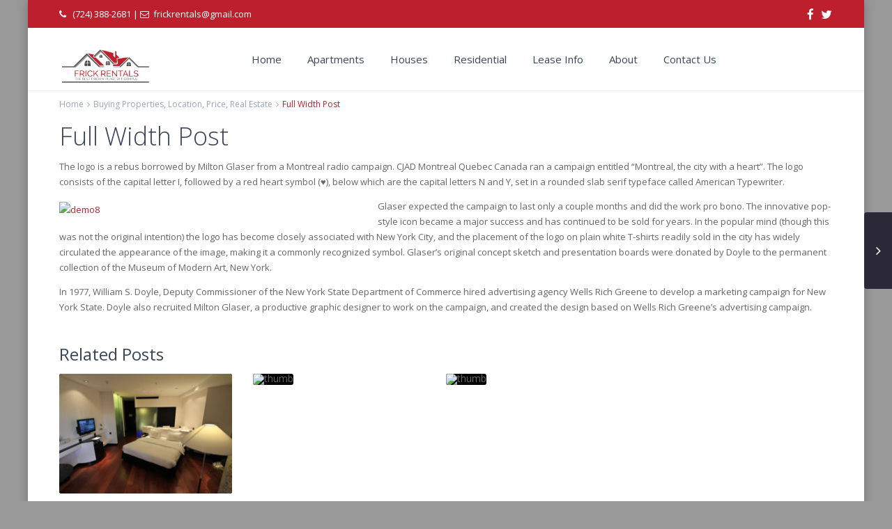

--- FILE ---
content_type: text/html; charset=UTF-8
request_url: https://tmfrickrentals.com/full-width-post/
body_size: 20615
content:
<!DOCTYPE html>
<html lang="en-US">
<head>
<meta charset="UTF-8" />
<meta http-equiv="Content-Type" content="text/html; charset=utf-8"/>
<meta name="viewport" content="width=device-width, initial-scale=1,user-scalable=no">

<title>
    Full Width Post - Frick RentalsFrick Rentals</title>



<link rel="pingback" href="https://frickrentals.com/xmlrpc.php" />
 
<link rel="shortcut icon" href="https://frickrentals.com/wp-content/uploads/2016/11/Frick_Rentals_Logo400x164.png" type="image/x-icon" /><meta name='robots' content='noindex, follow' />
	<style>img:is([sizes="auto" i], [sizes^="auto," i]) { contain-intrinsic-size: 3000px 1500px }</style>
	
	<!-- This site is optimized with the Yoast SEO plugin v26.4 - https://yoast.com/wordpress/plugins/seo/ -->
	<meta property="og:locale" content="en_US" />
	<meta property="og:type" content="article" />
	<meta property="og:title" content="Full Width Post - Frick Rentals" />
	<meta property="og:description" content="The logo is a rebus borrowed by Milton Glaser from a Montreal radio campaign. CJAD Montreal Quebec Canada ran a campaign entitled &#8220;Montreal, the city with a heart&#8221;. The logo consists of the capital letter I, followed by a red heart symbol (♥), below which are the capital letters N and Y, set in a rounded slab serif typeface called American Typewriter. Glaser expected ..." />
	<meta property="og:url" content="https://frickrentals.com/full-width-post/" />
	<meta property="og:site_name" content="Frick Rentals" />
	<meta property="article:publisher" content="https://www.facebook.com/frickrentalsindianapa/" />
	<meta property="article:published_time" content="2014-05-27T10:50:14+00:00" />
	<meta property="og:image" content="https://frickrentals.com/wp-content/uploads/2014/05/demo81-8-1-19-13.jpg" />
	<meta property="og:image:width" content="810" />
	<meta property="og:image:height" content="540" />
	<meta property="og:image:type" content="image/jpeg" />
	<meta name="author" content="ctshudy" />
	<meta name="twitter:card" content="summary_large_image" />
	<meta name="twitter:creator" content="@FrickRentals" />
	<meta name="twitter:site" content="@FrickRentals" />
	<meta name="twitter:label1" content="Written by" />
	<meta name="twitter:data1" content="ctshudy" />
	<meta name="twitter:label2" content="Est. reading time" />
	<meta name="twitter:data2" content="1 minute" />
	<script type="application/ld+json" class="yoast-schema-graph">{"@context":"https://schema.org","@graph":[{"@type":"Article","@id":"https://frickrentals.com/full-width-post/#article","isPartOf":{"@id":"https://frickrentals.com/full-width-post/"},"author":{"name":"ctshudy","@id":"https://frickrentals.com/#/schema/person/5b76f521c8ec4492034a40958e8e82f5"},"headline":"Full Width Post","datePublished":"2014-05-27T10:50:14+00:00","mainEntityOfPage":{"@id":"https://frickrentals.com/full-width-post/"},"wordCount":223,"commentCount":0,"publisher":{"@id":"https://frickrentals.com/#organization"},"image":{"@id":"https://frickrentals.com/full-width-post/#primaryimage"},"thumbnailUrl":"https://frickrentals.com/wp-content/uploads/2014/05/demo81-8-1-19-13.jpg","keywords":["Price","Realtor"],"articleSection":["Buying Properties","Location","Price","Real Estate"],"inLanguage":"en-US","potentialAction":[{"@type":"CommentAction","name":"Comment","target":["https://frickrentals.com/full-width-post/#respond"]}]},{"@type":"WebPage","@id":"https://frickrentals.com/full-width-post/","url":"https://frickrentals.com/full-width-post/","name":"Full Width Post - Frick Rentals","isPartOf":{"@id":"https://frickrentals.com/#website"},"primaryImageOfPage":{"@id":"https://frickrentals.com/full-width-post/#primaryimage"},"image":{"@id":"https://frickrentals.com/full-width-post/#primaryimage"},"thumbnailUrl":"https://frickrentals.com/wp-content/uploads/2014/05/demo81-8-1-19-13.jpg","datePublished":"2014-05-27T10:50:14+00:00","breadcrumb":{"@id":"https://frickrentals.com/full-width-post/#breadcrumb"},"inLanguage":"en-US","potentialAction":[{"@type":"ReadAction","target":["https://frickrentals.com/full-width-post/"]}]},{"@type":"ImageObject","inLanguage":"en-US","@id":"https://frickrentals.com/full-width-post/#primaryimage","url":"https://frickrentals.com/wp-content/uploads/2014/05/demo81-8-1-19-13.jpg","contentUrl":"https://frickrentals.com/wp-content/uploads/2014/05/demo81-8-1-19-13.jpg","width":810,"height":540},{"@type":"BreadcrumbList","@id":"https://frickrentals.com/full-width-post/#breadcrumb","itemListElement":[{"@type":"ListItem","position":1,"name":"Home","item":"https://frickrentals.com/"},{"@type":"ListItem","position":2,"name":"Full Width Post"}]},{"@type":"WebSite","@id":"https://frickrentals.com/#website","url":"https://frickrentals.com/","name":"Frick Rentals","description":"Off Campus Student Rentals","publisher":{"@id":"https://frickrentals.com/#organization"},"potentialAction":[{"@type":"SearchAction","target":{"@type":"EntryPoint","urlTemplate":"https://frickrentals.com/?s={search_term_string}"},"query-input":{"@type":"PropertyValueSpecification","valueRequired":true,"valueName":"search_term_string"}}],"inLanguage":"en-US"},{"@type":"Organization","@id":"https://frickrentals.com/#organization","name":"Frick Rentals","url":"https://frickrentals.com/","logo":{"@type":"ImageObject","inLanguage":"en-US","@id":"https://frickrentals.com/#/schema/logo/image/","url":"https://frickrentals.com/wp-content/uploads/2017/05/Frick_Rentals_Logo300x123-1.jpg","contentUrl":"https://frickrentals.com/wp-content/uploads/2017/05/Frick_Rentals_Logo300x123-1.jpg","width":300,"height":123,"caption":"Frick Rentals"},"image":{"@id":"https://frickrentals.com/#/schema/logo/image/"},"sameAs":["https://www.facebook.com/frickrentalsindianapa/","https://x.com/FrickRentals"]},{"@type":"Person","@id":"https://frickrentals.com/#/schema/person/5b76f521c8ec4492034a40958e8e82f5","name":"ctshudy","url":"https://frickrentals.com/author/ctshudy/"}]}</script>
	<!-- / Yoast SEO plugin. -->


<link rel='dns-prefetch' href='//frickrentals.com' />
<link rel='dns-prefetch' href='//maps-api-ssl.google.com' />
<link rel='dns-prefetch' href='//www.googletagmanager.com' />
<link rel='dns-prefetch' href='//fonts.googleapis.com' />
<link rel="alternate" type="application/rss+xml" title="Frick Rentals &raquo; Feed" href="https://frickrentals.com/feed/" />
<link rel="alternate" type="application/rss+xml" title="Frick Rentals &raquo; Comments Feed" href="https://frickrentals.com/comments/feed/" />
		<style>
			.lazyload,
			.lazyloading {
				max-width: 100%;
			}
		</style>
		<script type="text/javascript">
/* <![CDATA[ */
window._wpemojiSettings = {"baseUrl":"https:\/\/s.w.org\/images\/core\/emoji\/16.0.1\/72x72\/","ext":".png","svgUrl":"https:\/\/s.w.org\/images\/core\/emoji\/16.0.1\/svg\/","svgExt":".svg","source":{"concatemoji":"https:\/\/frickrentals.com\/wp-includes\/js\/wp-emoji-release.min.js?ver=6.8.3"}};
/*! This file is auto-generated */
!function(s,n){var o,i,e;function c(e){try{var t={supportTests:e,timestamp:(new Date).valueOf()};sessionStorage.setItem(o,JSON.stringify(t))}catch(e){}}function p(e,t,n){e.clearRect(0,0,e.canvas.width,e.canvas.height),e.fillText(t,0,0);var t=new Uint32Array(e.getImageData(0,0,e.canvas.width,e.canvas.height).data),a=(e.clearRect(0,0,e.canvas.width,e.canvas.height),e.fillText(n,0,0),new Uint32Array(e.getImageData(0,0,e.canvas.width,e.canvas.height).data));return t.every(function(e,t){return e===a[t]})}function u(e,t){e.clearRect(0,0,e.canvas.width,e.canvas.height),e.fillText(t,0,0);for(var n=e.getImageData(16,16,1,1),a=0;a<n.data.length;a++)if(0!==n.data[a])return!1;return!0}function f(e,t,n,a){switch(t){case"flag":return n(e,"\ud83c\udff3\ufe0f\u200d\u26a7\ufe0f","\ud83c\udff3\ufe0f\u200b\u26a7\ufe0f")?!1:!n(e,"\ud83c\udde8\ud83c\uddf6","\ud83c\udde8\u200b\ud83c\uddf6")&&!n(e,"\ud83c\udff4\udb40\udc67\udb40\udc62\udb40\udc65\udb40\udc6e\udb40\udc67\udb40\udc7f","\ud83c\udff4\u200b\udb40\udc67\u200b\udb40\udc62\u200b\udb40\udc65\u200b\udb40\udc6e\u200b\udb40\udc67\u200b\udb40\udc7f");case"emoji":return!a(e,"\ud83e\udedf")}return!1}function g(e,t,n,a){var r="undefined"!=typeof WorkerGlobalScope&&self instanceof WorkerGlobalScope?new OffscreenCanvas(300,150):s.createElement("canvas"),o=r.getContext("2d",{willReadFrequently:!0}),i=(o.textBaseline="top",o.font="600 32px Arial",{});return e.forEach(function(e){i[e]=t(o,e,n,a)}),i}function t(e){var t=s.createElement("script");t.src=e,t.defer=!0,s.head.appendChild(t)}"undefined"!=typeof Promise&&(o="wpEmojiSettingsSupports",i=["flag","emoji"],n.supports={everything:!0,everythingExceptFlag:!0},e=new Promise(function(e){s.addEventListener("DOMContentLoaded",e,{once:!0})}),new Promise(function(t){var n=function(){try{var e=JSON.parse(sessionStorage.getItem(o));if("object"==typeof e&&"number"==typeof e.timestamp&&(new Date).valueOf()<e.timestamp+604800&&"object"==typeof e.supportTests)return e.supportTests}catch(e){}return null}();if(!n){if("undefined"!=typeof Worker&&"undefined"!=typeof OffscreenCanvas&&"undefined"!=typeof URL&&URL.createObjectURL&&"undefined"!=typeof Blob)try{var e="postMessage("+g.toString()+"("+[JSON.stringify(i),f.toString(),p.toString(),u.toString()].join(",")+"));",a=new Blob([e],{type:"text/javascript"}),r=new Worker(URL.createObjectURL(a),{name:"wpTestEmojiSupports"});return void(r.onmessage=function(e){c(n=e.data),r.terminate(),t(n)})}catch(e){}c(n=g(i,f,p,u))}t(n)}).then(function(e){for(var t in e)n.supports[t]=e[t],n.supports.everything=n.supports.everything&&n.supports[t],"flag"!==t&&(n.supports.everythingExceptFlag=n.supports.everythingExceptFlag&&n.supports[t]);n.supports.everythingExceptFlag=n.supports.everythingExceptFlag&&!n.supports.flag,n.DOMReady=!1,n.readyCallback=function(){n.DOMReady=!0}}).then(function(){return e}).then(function(){var e;n.supports.everything||(n.readyCallback(),(e=n.source||{}).concatemoji?t(e.concatemoji):e.wpemoji&&e.twemoji&&(t(e.twemoji),t(e.wpemoji)))}))}((window,document),window._wpemojiSettings);
/* ]]> */
</script>
<style type="text/css" media="all">
.wpautoterms-footer{background-color:#ffffff;text-align:center;}
.wpautoterms-footer a{color:#000000;font-family:Arial, sans-serif;font-size:14px;}
.wpautoterms-footer .separator{color:#cccccc;font-family:Arial, sans-serif;font-size:14px;}</style>
<style id='wp-emoji-styles-inline-css' type='text/css'>

	img.wp-smiley, img.emoji {
		display: inline !important;
		border: none !important;
		box-shadow: none !important;
		height: 1em !important;
		width: 1em !important;
		margin: 0 0.07em !important;
		vertical-align: -0.1em !important;
		background: none !important;
		padding: 0 !important;
	}
</style>
<link rel='stylesheet' id='wp-block-library-css' href='https://frickrentals.com/wp-includes/css/dist/block-library/style.min.css?ver=6.8.3' type='text/css' media='all' />
<style id='classic-theme-styles-inline-css' type='text/css'>
/*! This file is auto-generated */
.wp-block-button__link{color:#fff;background-color:#32373c;border-radius:9999px;box-shadow:none;text-decoration:none;padding:calc(.667em + 2px) calc(1.333em + 2px);font-size:1.125em}.wp-block-file__button{background:#32373c;color:#fff;text-decoration:none}
</style>
<style id='global-styles-inline-css' type='text/css'>
:root{--wp--preset--aspect-ratio--square: 1;--wp--preset--aspect-ratio--4-3: 4/3;--wp--preset--aspect-ratio--3-4: 3/4;--wp--preset--aspect-ratio--3-2: 3/2;--wp--preset--aspect-ratio--2-3: 2/3;--wp--preset--aspect-ratio--16-9: 16/9;--wp--preset--aspect-ratio--9-16: 9/16;--wp--preset--color--black: #000000;--wp--preset--color--cyan-bluish-gray: #abb8c3;--wp--preset--color--white: #ffffff;--wp--preset--color--pale-pink: #f78da7;--wp--preset--color--vivid-red: #cf2e2e;--wp--preset--color--luminous-vivid-orange: #ff6900;--wp--preset--color--luminous-vivid-amber: #fcb900;--wp--preset--color--light-green-cyan: #7bdcb5;--wp--preset--color--vivid-green-cyan: #00d084;--wp--preset--color--pale-cyan-blue: #8ed1fc;--wp--preset--color--vivid-cyan-blue: #0693e3;--wp--preset--color--vivid-purple: #9b51e0;--wp--preset--gradient--vivid-cyan-blue-to-vivid-purple: linear-gradient(135deg,rgba(6,147,227,1) 0%,rgb(155,81,224) 100%);--wp--preset--gradient--light-green-cyan-to-vivid-green-cyan: linear-gradient(135deg,rgb(122,220,180) 0%,rgb(0,208,130) 100%);--wp--preset--gradient--luminous-vivid-amber-to-luminous-vivid-orange: linear-gradient(135deg,rgba(252,185,0,1) 0%,rgba(255,105,0,1) 100%);--wp--preset--gradient--luminous-vivid-orange-to-vivid-red: linear-gradient(135deg,rgba(255,105,0,1) 0%,rgb(207,46,46) 100%);--wp--preset--gradient--very-light-gray-to-cyan-bluish-gray: linear-gradient(135deg,rgb(238,238,238) 0%,rgb(169,184,195) 100%);--wp--preset--gradient--cool-to-warm-spectrum: linear-gradient(135deg,rgb(74,234,220) 0%,rgb(151,120,209) 20%,rgb(207,42,186) 40%,rgb(238,44,130) 60%,rgb(251,105,98) 80%,rgb(254,248,76) 100%);--wp--preset--gradient--blush-light-purple: linear-gradient(135deg,rgb(255,206,236) 0%,rgb(152,150,240) 100%);--wp--preset--gradient--blush-bordeaux: linear-gradient(135deg,rgb(254,205,165) 0%,rgb(254,45,45) 50%,rgb(107,0,62) 100%);--wp--preset--gradient--luminous-dusk: linear-gradient(135deg,rgb(255,203,112) 0%,rgb(199,81,192) 50%,rgb(65,88,208) 100%);--wp--preset--gradient--pale-ocean: linear-gradient(135deg,rgb(255,245,203) 0%,rgb(182,227,212) 50%,rgb(51,167,181) 100%);--wp--preset--gradient--electric-grass: linear-gradient(135deg,rgb(202,248,128) 0%,rgb(113,206,126) 100%);--wp--preset--gradient--midnight: linear-gradient(135deg,rgb(2,3,129) 0%,rgb(40,116,252) 100%);--wp--preset--font-size--small: 13px;--wp--preset--font-size--medium: 20px;--wp--preset--font-size--large: 36px;--wp--preset--font-size--x-large: 42px;--wp--preset--spacing--20: 0.44rem;--wp--preset--spacing--30: 0.67rem;--wp--preset--spacing--40: 1rem;--wp--preset--spacing--50: 1.5rem;--wp--preset--spacing--60: 2.25rem;--wp--preset--spacing--70: 3.38rem;--wp--preset--spacing--80: 5.06rem;--wp--preset--shadow--natural: 6px 6px 9px rgba(0, 0, 0, 0.2);--wp--preset--shadow--deep: 12px 12px 50px rgba(0, 0, 0, 0.4);--wp--preset--shadow--sharp: 6px 6px 0px rgba(0, 0, 0, 0.2);--wp--preset--shadow--outlined: 6px 6px 0px -3px rgba(255, 255, 255, 1), 6px 6px rgba(0, 0, 0, 1);--wp--preset--shadow--crisp: 6px 6px 0px rgba(0, 0, 0, 1);}:where(.is-layout-flex){gap: 0.5em;}:where(.is-layout-grid){gap: 0.5em;}body .is-layout-flex{display: flex;}.is-layout-flex{flex-wrap: wrap;align-items: center;}.is-layout-flex > :is(*, div){margin: 0;}body .is-layout-grid{display: grid;}.is-layout-grid > :is(*, div){margin: 0;}:where(.wp-block-columns.is-layout-flex){gap: 2em;}:where(.wp-block-columns.is-layout-grid){gap: 2em;}:where(.wp-block-post-template.is-layout-flex){gap: 1.25em;}:where(.wp-block-post-template.is-layout-grid){gap: 1.25em;}.has-black-color{color: var(--wp--preset--color--black) !important;}.has-cyan-bluish-gray-color{color: var(--wp--preset--color--cyan-bluish-gray) !important;}.has-white-color{color: var(--wp--preset--color--white) !important;}.has-pale-pink-color{color: var(--wp--preset--color--pale-pink) !important;}.has-vivid-red-color{color: var(--wp--preset--color--vivid-red) !important;}.has-luminous-vivid-orange-color{color: var(--wp--preset--color--luminous-vivid-orange) !important;}.has-luminous-vivid-amber-color{color: var(--wp--preset--color--luminous-vivid-amber) !important;}.has-light-green-cyan-color{color: var(--wp--preset--color--light-green-cyan) !important;}.has-vivid-green-cyan-color{color: var(--wp--preset--color--vivid-green-cyan) !important;}.has-pale-cyan-blue-color{color: var(--wp--preset--color--pale-cyan-blue) !important;}.has-vivid-cyan-blue-color{color: var(--wp--preset--color--vivid-cyan-blue) !important;}.has-vivid-purple-color{color: var(--wp--preset--color--vivid-purple) !important;}.has-black-background-color{background-color: var(--wp--preset--color--black) !important;}.has-cyan-bluish-gray-background-color{background-color: var(--wp--preset--color--cyan-bluish-gray) !important;}.has-white-background-color{background-color: var(--wp--preset--color--white) !important;}.has-pale-pink-background-color{background-color: var(--wp--preset--color--pale-pink) !important;}.has-vivid-red-background-color{background-color: var(--wp--preset--color--vivid-red) !important;}.has-luminous-vivid-orange-background-color{background-color: var(--wp--preset--color--luminous-vivid-orange) !important;}.has-luminous-vivid-amber-background-color{background-color: var(--wp--preset--color--luminous-vivid-amber) !important;}.has-light-green-cyan-background-color{background-color: var(--wp--preset--color--light-green-cyan) !important;}.has-vivid-green-cyan-background-color{background-color: var(--wp--preset--color--vivid-green-cyan) !important;}.has-pale-cyan-blue-background-color{background-color: var(--wp--preset--color--pale-cyan-blue) !important;}.has-vivid-cyan-blue-background-color{background-color: var(--wp--preset--color--vivid-cyan-blue) !important;}.has-vivid-purple-background-color{background-color: var(--wp--preset--color--vivid-purple) !important;}.has-black-border-color{border-color: var(--wp--preset--color--black) !important;}.has-cyan-bluish-gray-border-color{border-color: var(--wp--preset--color--cyan-bluish-gray) !important;}.has-white-border-color{border-color: var(--wp--preset--color--white) !important;}.has-pale-pink-border-color{border-color: var(--wp--preset--color--pale-pink) !important;}.has-vivid-red-border-color{border-color: var(--wp--preset--color--vivid-red) !important;}.has-luminous-vivid-orange-border-color{border-color: var(--wp--preset--color--luminous-vivid-orange) !important;}.has-luminous-vivid-amber-border-color{border-color: var(--wp--preset--color--luminous-vivid-amber) !important;}.has-light-green-cyan-border-color{border-color: var(--wp--preset--color--light-green-cyan) !important;}.has-vivid-green-cyan-border-color{border-color: var(--wp--preset--color--vivid-green-cyan) !important;}.has-pale-cyan-blue-border-color{border-color: var(--wp--preset--color--pale-cyan-blue) !important;}.has-vivid-cyan-blue-border-color{border-color: var(--wp--preset--color--vivid-cyan-blue) !important;}.has-vivid-purple-border-color{border-color: var(--wp--preset--color--vivid-purple) !important;}.has-vivid-cyan-blue-to-vivid-purple-gradient-background{background: var(--wp--preset--gradient--vivid-cyan-blue-to-vivid-purple) !important;}.has-light-green-cyan-to-vivid-green-cyan-gradient-background{background: var(--wp--preset--gradient--light-green-cyan-to-vivid-green-cyan) !important;}.has-luminous-vivid-amber-to-luminous-vivid-orange-gradient-background{background: var(--wp--preset--gradient--luminous-vivid-amber-to-luminous-vivid-orange) !important;}.has-luminous-vivid-orange-to-vivid-red-gradient-background{background: var(--wp--preset--gradient--luminous-vivid-orange-to-vivid-red) !important;}.has-very-light-gray-to-cyan-bluish-gray-gradient-background{background: var(--wp--preset--gradient--very-light-gray-to-cyan-bluish-gray) !important;}.has-cool-to-warm-spectrum-gradient-background{background: var(--wp--preset--gradient--cool-to-warm-spectrum) !important;}.has-blush-light-purple-gradient-background{background: var(--wp--preset--gradient--blush-light-purple) !important;}.has-blush-bordeaux-gradient-background{background: var(--wp--preset--gradient--blush-bordeaux) !important;}.has-luminous-dusk-gradient-background{background: var(--wp--preset--gradient--luminous-dusk) !important;}.has-pale-ocean-gradient-background{background: var(--wp--preset--gradient--pale-ocean) !important;}.has-electric-grass-gradient-background{background: var(--wp--preset--gradient--electric-grass) !important;}.has-midnight-gradient-background{background: var(--wp--preset--gradient--midnight) !important;}.has-small-font-size{font-size: var(--wp--preset--font-size--small) !important;}.has-medium-font-size{font-size: var(--wp--preset--font-size--medium) !important;}.has-large-font-size{font-size: var(--wp--preset--font-size--large) !important;}.has-x-large-font-size{font-size: var(--wp--preset--font-size--x-large) !important;}
:where(.wp-block-post-template.is-layout-flex){gap: 1.25em;}:where(.wp-block-post-template.is-layout-grid){gap: 1.25em;}
:where(.wp-block-columns.is-layout-flex){gap: 2em;}:where(.wp-block-columns.is-layout-grid){gap: 2em;}
:root :where(.wp-block-pullquote){font-size: 1.5em;line-height: 1.6;}
</style>
<link rel='stylesheet' id='wpautoterms_css-css' href='https://frickrentals.com/wp-content/plugins/auto-terms-of-service-and-privacy-policy/css/wpautoterms.css?ver=6.8.3' type='text/css' media='all' />
<link rel='stylesheet' id='rs-plugin-settings-css' href='https://frickrentals.com/wp-content/plugins/revslider/public/assets/css/settings.css?ver=5.4.1' type='text/css' media='all' />
<style id='rs-plugin-settings-inline-css' type='text/css'>
#rs-demo-id {}
</style>
<link rel='stylesheet' id='chld_thm_cfg_parent-css' href='https://frickrentals.com/wp-content/themes/wpresidence/style.css?ver=6.8.3' type='text/css' media='all' />
<link rel='stylesheet' id='wpestate_style-css' href='https://frickrentals.com/wp-content/themes/wpresidence/style.min.css?ver=1.0' type='text/css' media='all' />
<link rel='stylesheet' id='wpestate_media-css' href='https://frickrentals.com/wp-content/themes/wpresidence/css/my_media.min.css?ver=1.0' type='text/css' media='all' />
<link rel='stylesheet' id='wpestate-opensans-css' href='https://fonts.googleapis.com/css?family=Open+Sans%3A400%2C600%2C300&#038;subset=latin%2Clatin-ext&#038;ver=6.8.3' type='text/css' media='all' />
<link rel='stylesheet' id='font-awesome.min-css' href='https://frickrentals.com/wp-content/themes/wpresidence/css/fontawesome/css/font-awesome.min.css?ver=6.8.3' type='text/css' media='all' />
<link rel='stylesheet' id='jquery.ui.theme-css' href='https://frickrentals.com/wp-content/themes/wpresidence/css/jquery-ui.min.css?ver=6.8.3' type='text/css' media='all' />
<link rel='stylesheet' id='bsf-Defaults-css' href='https://frickrentals.com/wp-content/uploads/smile_fonts/Defaults/Defaults.css?ver=6.8.3' type='text/css' media='all' />
<script type="text/javascript" src="https://frickrentals.com/wp-includes/js/jquery/jquery.min.js?ver=3.7.1" id="jquery-core-js"></script>
<script type="text/javascript" src="https://frickrentals.com/wp-includes/js/jquery/jquery-migrate.min.js?ver=3.4.1" id="jquery-migrate-js"></script>
<script type="text/javascript" src="https://frickrentals.com/wp-includes/js/dist/dom-ready.min.js?ver=f77871ff7694fffea381" id="wp-dom-ready-js"></script>
<script type="text/javascript" src="https://frickrentals.com/wp-content/plugins/auto-terms-of-service-and-privacy-policy/js/base.js?ver=3.0.4" id="wpautoterms_base-js"></script>
<script type="text/javascript" src="https://frickrentals.com/wp-content/plugins/revslider/public/assets/js/jquery.themepunch.tools.min.js?ver=5.4.1" id="tp-tools-js"></script>
<script type="text/javascript" src="https://frickrentals.com/wp-content/plugins/revslider/public/assets/js/jquery.themepunch.revolution.min.js?ver=5.4.1" id="revmin-js"></script>
<script type="text/javascript" src="https://frickrentals.com/wp-content/themes/wpresidence/js/bootstrap.min.js?ver=1.0" id="bootstrap-js"></script>
<script type="text/javascript" src="https://frickrentals.com/wp-content/themes/wpresidence/js/all_external.min.js?ver=1.0" id="all_external-js"></script>
<script type="text/javascript" src="https://maps-api-ssl.google.com/maps/api/js?libraries=places&amp;key=AIzaSyBI9BM1dqwrTtTJJZjXKBkAtiyPmK-y8hw&amp;ver=1.0" id="googlemap-js"></script>

<!-- Google tag (gtag.js) snippet added by Site Kit -->
<!-- Google Analytics snippet added by Site Kit -->
<script type="text/javascript" src="https://www.googletagmanager.com/gtag/js?id=G-4J52BP7P4H" id="google_gtagjs-js" async></script>
<script type="text/javascript" id="google_gtagjs-js-after">
/* <![CDATA[ */
window.dataLayer = window.dataLayer || [];function gtag(){dataLayer.push(arguments);}
gtag("set","linker",{"domains":["frickrentals.com"]});
gtag("js", new Date());
gtag("set", "developer_id.dZTNiMT", true);
gtag("config", "G-4J52BP7P4H");
/* ]]> */
</script>
<link rel="https://api.w.org/" href="https://frickrentals.com/wp-json/" /><link rel="alternate" title="JSON" type="application/json" href="https://frickrentals.com/wp-json/wp/v2/posts/177" /><link rel="EditURI" type="application/rsd+xml" title="RSD" href="https://frickrentals.com/xmlrpc.php?rsd" />
<link rel='shortlink' href='https://frickrentals.com/?p=177' />
<link rel="alternate" title="oEmbed (JSON)" type="application/json+oembed" href="https://frickrentals.com/wp-json/oembed/1.0/embed?url=https%3A%2F%2Ffrickrentals.com%2Ffull-width-post%2F" />
<link rel="alternate" title="oEmbed (XML)" type="text/xml+oembed" href="https://frickrentals.com/wp-json/oembed/1.0/embed?url=https%3A%2F%2Ffrickrentals.com%2Ffull-width-post%2F&#038;format=xml" />
<meta name="generator" content="Site Kit by Google 1.166.0" />		<script>
			document.documentElement.className = document.documentElement.className.replace('no-js', 'js');
		</script>
				<style>
			.no-js img.lazyload {
				display: none;
			}

			figure.wp-block-image img.lazyloading {
				min-width: 150px;
			}

			.lazyload,
			.lazyloading {
				--smush-placeholder-width: 100px;
				--smush-placeholder-aspect-ratio: 1/1;
				width: var(--smush-image-width, var(--smush-placeholder-width)) !important;
				aspect-ratio: var(--smush-image-aspect-ratio, var(--smush-placeholder-aspect-ratio)) !important;
			}

						.lazyload, .lazyloading {
				opacity: 0;
			}

			.lazyloaded {
				opacity: 1;
				transition: opacity 400ms;
				transition-delay: 0ms;
			}

					</style>
		<style type='text/css'>.ll-skin-melon td .ui-state-active,.ll-skin-melon td .ui-state-hover,.adv_search_tab_item.active,button.slick-prev.slick-arrow, button.slick-next.slick-arrow,.wpresidence_button,.comment-form #submit, #adv-search-header-3,#tab_prpg>ul,.wpcf7-form input[type="submit"],.adv_results_wrapper #advanced_submit_2,.wpb_btn-info,#slider_enable_map:hover, #slider_enable_street:hover, #slider_enable_slider:hover,#colophon .social_sidebar_internal a:hover, #primary .social_sidebar_internal a:hover,.ui-widget-header,.slider_control_left, .slider_control_right,.single-content input[type="submit"] ,#slider_enable_slider.slideron,#slider_enable_street.slideron, #slider_enable_map.slideron ,.comment-form #submit,#add_favorites.isfavorite:hover,#add_favorites:hover,.carousel-control-theme-prev,.carousel-control-theme-next,#primary .social_sidebar_internal a:hover , #adv-search-header-mobile,#adv-search-header-1, .featured_second_line, .wpb_btn-info, .agent_contanct_form input[type="submit"]{background-color: #BE1F2D!important;}.wpresidence_button{border:none;}.comment-form #submit, .blog_unit_image img, .blog2v img, .single-content input[type="submit"] ,.agentpict,.featured_property img , .agent_unit img {border-bottom: 3px solid #BE1F2D!important;}.single-content p a:hover,.agent_unit_social a:hover,.featured_prop_price .price_label,.featured_prop_price .price_label_before,.compare_item_head .property_price,#grid_view:hover, #list_view:hover,#primary a:hover,.front_plan_row:hover,.adv_extended_options_text,.slider-content h3 a:hover,.agent_unit_social_single a:hover ,.adv_extended_options_text:hover ,.breadcrumb a:hover , .property-panel h4:hover,.featured_article:hover .featured_article_right, .info_details .prop_pricex,.info_details .infocur,#contactinfobox,.featured_property:hover h2 a,.blog_unit:hover h3 a,.blog_unit_meta .read_more:hover,.blog_unit_meta a:hover,.agent_unit:hover h4 a,.listing_filter_select.open .filter_menu_trigger,.wpestate_accordion_tab .ui-state-active a,.wpestate_accordion_tab .ui-state-active a:link,.wpestate_accordion_tab .ui-state-active a:visited,.theme-slider-price, .agent_unit:hover h4 a,.meta-info a:hover,.widget_latest_price,.pack-listing-title,#colophon a:hover, #colophon li a:hover,.price_area, .property_listing:hover h4 a, .listing_unit_price_wrapper,a:hover, a:focus, .top_bar .social_sidebar_internal a:hover,.pagination > .active > a, .pagination > .active > span, .pagination > .active > a:hover, .pagination > .active > span:hover, .pagination > .active > a:focus, .pagination > .active > span:focus,.featured_prop_price,.user_menu,.user_loged i, #access .current-menu-item >a, #access .current-menu-parent>a, #access .current-menu-ancestor>a,#access .menu li:hover>a, #access .menu li:hover>a:active, #access .menu li:hover>a:focus{color: #BE1F2D;}#amount_wd, #amount,#amount_mobile,#amount_sh{color: #BE1F2D!important;}.featured_article_title{border-top: 3px solid #BE1F2D!important;}.adv_search_tab_item.active,.scrollon {border: 1px solid #BE1F2D;}body,.wide {background-color: #9A9A9A;} .featured_article_righ, .featured_article_secondline,.property_location .inforoom, .property_location .infobath , .agent_meta , .blog_unit_meta a, .property_location .infosize,.sale_line , .meta-info a, .breadcrumb > li + li:before, .blog_unit_meta, .meta-info,.agent_position,.breadcrumb a {color: #9BA6B9;}body,a,label,input[type=text], input[type=password], input[type=email], input[type=url], input[type=number], textarea, .slider-content, .listing-details, .form-control, #user_menu_open i,#grid_view, #list_view, .listing_details a, .notice_area, .social-agent-page a, .prop_detailsx, #reg_passmail_topbar,#reg_passmail, .testimonial-text,.wpestate_tabs .ui-widget-content, .wpestate_tour .ui-widget-content, .wpestate_accordion_tab .ui-widget-content, .wpestate_accordion_tab .ui-state-default, .wpestate_accordion_tab .ui-widget-content .ui-state-default, .wpestate_accordion_tab .ui-widget-header .ui-state-default,.filter_menu{ color: #676767;}.caret, .caret_sidebar, .advanced_search_shortcode .caret_filter{ border-top-color:#676767;}.pagination > li > a,.pagination > li > span,.single-content p a,.featured_article:hover h2 a,.user_dashboard_listed a,.blog_unit_meta .read_more, .slider-content .read_more, .blog2v .read_more, .breadcrumb .active,.unit_more_x a, .unit_more_x{color: #BE1F2D;}h1, h2, h3, h4, h5, h6, h1 a, h2 a, h3 a, h4 a, h5 a, h6 a ,.featured_property h2 a, .featured_property h2,.blog_unit h3, .blog_unit h3 a,.submit_container_header,.info_details #infobox_title {color: #3A4559;}#colophon {background-color: #323840;}#colophon, #colophon a, #colophon li a ,#colophon .widget-title-footer{color: #72777F;}.top_bar_wrapper{background-color:#BE1F2D;}.top_bar,.top_bar a{color:#ffffff;}.adv_search_tab_item {border: 1px solid #ebba7c;background: #ebba7c;}.adv_search_tab_item a {color: #fff;;}.mobile-logo img{margin-top: 11px;}.ribbon-wrapper-hot-offer {background: #FB6A5C;padding-left: 8px;padding-right: 5px;} .hot-offer{color: #fff;}.ribbon-wrapper-new-offer {background: #3C90BE;padding-right: 0px;padding-left: 8px;} .new-offer{color: #fff;}.mobile-logo {margin-top: 2px;}@media only screen and (max-width: 1150px){#access a {font-size: 14px;padding-left: 12px;padding-right: 12px;}}@media only screen and (max-width: 1150px){.shortcode-login #user_terms_register_sh_label {width: 80%;margin-top: 0px;line-height: 21px;}.post-carusel .item {height: auto;}}.header_class img{border:1px solid #f7f7f7; box-shadow: 1px 1px 1px #f7f7f7}</style>
<!-- Meta Pixel Code -->
<script type='text/javascript'>
!function(f,b,e,v,n,t,s){if(f.fbq)return;n=f.fbq=function(){n.callMethod?
n.callMethod.apply(n,arguments):n.queue.push(arguments)};if(!f._fbq)f._fbq=n;
n.push=n;n.loaded=!0;n.version='2.0';n.queue=[];t=b.createElement(e);t.async=!0;
t.src=v;s=b.getElementsByTagName(e)[0];s.parentNode.insertBefore(t,s)}(window,
document,'script','https://connect.facebook.net/en_US/fbevents.js?v=next');
</script>
<!-- End Meta Pixel Code -->

      <script type='text/javascript'>
        var url = window.location.origin + '?ob=open-bridge';
        fbq('set', 'openbridge', '954332365039358', url);
      </script>
    <script type='text/javascript'>fbq('init', '954332365039358', {}, {
    "agent": "wordpress-6.8.3-3.0.16"
})</script><script type='text/javascript'>
    fbq('track', 'PageView', []);
  </script>
<!-- Meta Pixel Code -->
<noscript>
<img height="1" width="1" style="display:none" alt="fbpx"
src="https://www.facebook.com/tr?id=954332365039358&ev=PageView&noscript=1" />
</noscript>
<!-- End Meta Pixel Code -->
<style type="text/css">.recentcomments a{display:inline !important;padding:0 !important;margin:0 !important;}</style><meta name="generator" content="Powered by Visual Composer - drag and drop page builder for WordPress."/>
<!--[if lte IE 9]><link rel="stylesheet" type="text/css" href="https://frickrentals.com/wp-content/plugins/js_composer/assets/css/vc_lte_ie9.min.css" media="screen"><![endif]--><meta name="generator" content="Powered by Slider Revolution 5.4.1 - responsive, Mobile-Friendly Slider Plugin for WordPress with comfortable drag and drop interface." />
<link rel="icon" href="https://frickrentals.com/wp-content/uploads/2017/06/cropped-Frick_Rentals_Mobile_Logo200x82-32x32.png" sizes="32x32" />
<link rel="icon" href="https://frickrentals.com/wp-content/uploads/2017/06/cropped-Frick_Rentals_Mobile_Logo200x82-192x192.png" sizes="192x192" />
<link rel="apple-touch-icon" href="https://frickrentals.com/wp-content/uploads/2017/06/cropped-Frick_Rentals_Mobile_Logo200x82-180x180.png" />
<meta name="msapplication-TileImage" content="https://frickrentals.com/wp-content/uploads/2017/06/cropped-Frick_Rentals_Mobile_Logo200x82-270x270.png" />
		<style type="text/css" id="wp-custom-css">
			.prop_social_single, .meta-info, .woocommerce-Price-amount,.product_meta{
	display: none !important;
}

.product-type-simple .breadcrumb{
	display: none !important;
}

.woocommerce div.product div.summary{
	margin-top: 100px;
}

#comments{
	display: none !important;
}

.woocommerce-notices-wrapper{
	background-color: #EA868C !important;
	padding: 30px;
	border: 2px solid #BE1F2D;
	color: black !important;
}

.woocommerce-notices-wrapper a{
	font-size: 22px !important;
	margin: 15px !important;
	background-color: #d3d3d3;
	padding: 7px;
	border: 1px solid black;
}

@media only screen and (max-width: 600px) 
{
	.woocommerce div.product div.summary{
		margin-top: 0px;
	}
}		</style>
		<noscript><style type="text/css"> .wpb_animate_when_almost_visible { opacity: 1; }</style></noscript></head>







<body class="wp-singular post-template-default single single-post postid-177 single-format-standard wp-theme-wpresidence wp-child-theme-wpresidence-child  has_top_bar wpb-js-composer js-comp-ver-5.1 vc_responsive">  
   


<div class="mobilewrapper">
    <div class="snap-drawers">
        <!-- Left Sidebar-->
        <div class="snap-drawer snap-drawer-left">
            <div class="mobilemenu-close"><i class="fa fa-times"></i></div>
            <ul id="menu-main-menu" class="mobilex-menu"><li id="menu-item-18108" class="menu-item menu-item-type-custom menu-item-object-custom menu-item-home menu-item-18108"><a href="https://frickrentals.com/">Home</a></li>
<li id="menu-item-18391" class="menu-item menu-item-type-post_type menu-item-object-page menu-item-has-children menu-item-18391"><a href="https://frickrentals.com/student-housing-rentals/">Apartments</a>
<ul class="sub-menu">
	<li id="menu-item-18327" class="menu-item menu-item-type-post_type menu-item-object-page menu-item-18327"><a href="https://frickrentals.com/rentals/1-bedroom/">1 Bedroom</a></li>
	<li id="menu-item-18328" class="menu-item menu-item-type-post_type menu-item-object-page menu-item-18328"><a href="https://frickrentals.com/rentals/2-bedrooms/">2 Bedrooms</a></li>
	<li id="menu-item-18329" class="menu-item menu-item-type-post_type menu-item-object-page menu-item-18329"><a href="https://frickrentals.com/rentals/3-bedrooms/">3 Bedrooms</a></li>
	<li id="menu-item-18330" class="menu-item menu-item-type-post_type menu-item-object-page menu-item-18330"><a href="https://frickrentals.com/rentals/4-bedrooms/">4 Bedrooms</a></li>
	<li id="menu-item-18332" class="menu-item menu-item-type-post_type menu-item-object-page menu-item-18332"><a href="https://frickrentals.com/rentals/5-bedrooms/">5 Bedrooms</a></li>
	<li id="menu-item-18334" class="menu-item menu-item-type-post_type menu-item-object-page menu-item-18334"><a href="https://frickrentals.com/rentals/6-bedrooms/">6 Bedrooms</a></li>
	<li id="menu-item-18336" class="menu-item menu-item-type-post_type menu-item-object-page menu-item-18336"><a href="https://frickrentals.com/rentals/wanted-roomates-sublet/">Wanted Roomates Sublet</a></li>
	<li id="menu-item-18338" class="menu-item menu-item-type-post_type menu-item-object-page menu-item-18338"><a href="https://frickrentals.com/rentals/parking/">Parking</a></li>
</ul>
</li>
<li id="menu-item-18344" class="menu-item menu-item-type-post_type menu-item-object-page menu-item-has-children menu-item-18344"><a href="https://frickrentals.com/houses/">Houses</a>
<ul class="sub-menu">
	<li id="menu-item-18385" class="menu-item menu-item-type-post_type menu-item-object-page menu-item-18385"><a href="https://frickrentals.com/houses/4-bedrooms/">4 Bedrooms</a></li>
	<li id="menu-item-18384" class="menu-item menu-item-type-post_type menu-item-object-page menu-item-18384"><a href="https://frickrentals.com/houses/5-bedrooms/">5 Bedrooms</a></li>
</ul>
</li>
<li id="menu-item-18608" class="menu-item menu-item-type-custom menu-item-object-custom menu-item-18608"><a href="https://frickrentals.com/listings/residential/">Residential</a></li>
<li id="menu-item-18458" class="menu-item menu-item-type-custom menu-item-object-custom menu-item-home menu-item-has-children menu-item-18458"><a href="https://frickrentals.com/">Lease Info</a>
<ul class="sub-menu">
	<li id="menu-item-18349" class="menu-item menu-item-type-custom menu-item-object-custom menu-item-18349"><a href="https://drive.google.com/open?id=0B44Ot-LnMG4pVk9EbTFSSEVCQnM">Lease</a></li>
	<li id="menu-item-18350" class="menu-item menu-item-type-custom menu-item-object-custom menu-item-18350"><a href="https://drive.google.com/open?id=0B44Ot-LnMG4pemJKVmpVNHN6RDA">Lead Based Paint Statement</a></li>
	<li id="menu-item-18351" class="menu-item menu-item-type-custom menu-item-object-custom menu-item-18351"><a href="https://drive.google.com/open?id=0B44Ot-LnMG4pSU1hSnN5aUE0TU0">Loan Addendum</a></li>
	<li id="menu-item-18352" class="menu-item menu-item-type-custom menu-item-object-custom menu-item-18352"><a href="https://drive.google.com/open?id=0B44Ot-LnMG4pc1B5X3NCVVFFdjQ">Parental Guarantee</a></li>
</ul>
</li>
<li id="menu-item-18347" class="menu-item menu-item-type-post_type menu-item-object-page menu-item-18347"><a href="https://frickrentals.com/about/">About</a></li>
<li id="menu-item-18143" class="menu-item menu-item-type-post_type menu-item-object-page menu-item-18143"><a href="https://frickrentals.com/contact/">Contact Us</a></li>
</ul>        </div>
    </div>
</div>


<div class="mobilewrapper-user">
    <div class="snap-drawers">
        <!-- Left Sidebar-->
        <div class="snap-drawer snap-drawer-right">
            <div class="mobilemenu-close-user"><i class="fa fa-times"></i></div>
            
                
                        <div class="login_sidebar">
                            <h3  id="login-div-title-mobile">Login</h3>
                            <div class="login_form" id="login-div_mobile">
                                <div class="loginalert" id="login_message_area_mobile" > </div>

                                <input type="text" class="form-control" name="log" id="login_user_mobile" placeholder="Username"/>
                                <input type="password" class="form-control" name="pwd" id="login_pwd_mobile" placeholder="Password"/>
                                <input type="hidden" name="loginpop" id="loginpop_wd_mobile" value="0">
                                   
                                <input type="hidden" id="security-login-mobile" name="security-login-mobile" value="e7c37d19b4-1768488029">
     
                                <button class="wpresidence_button" id="wp-login-but-mobile">Login</button>
                                <div class="login-links">
                                    <a href="#" id="widget_register_mobile">Need an account? Register here!</a>
                                    <a href="#" id="forgot_pass_mobile">Forgot Password?</a>
                                                                    </div>    
                           </div>

                            <h3   id="register-div-title-mobile">Register</h3>
                            <div class="login_form" id="register-div-mobile">

                                <div class="loginalert" id="register_message_area_mobile" ></div>
                                <input type="text" name="user_login_register" id="user_login_register_mobile" class="form-control" placeholder="Username"/>
                                <input type="text" name="user_email_register" id="user_email_register_mobile" class="form-control" placeholder="Email"  />

                                 <input type="password" name="user_password" id="user_password_mobile" class="form-control" placeholder="Password"/>
                                    <input type="password" name="user_password_retype" id="user_password_mobile_retype" class="form-control" placeholder="Retype Password"  />
                                    
                                <input type="checkbox" name="terms" id="user_terms_register_mobile" />
                                <label id="user_terms_register_mobile_label" for="user_terms_register_mobile">I agree with <a href="https://frickrentals.com/privacy-policy/ " target="_blank" id="user_terms_register_mobile_link">terms & conditions</a> </label>
                                
                                                                
                                
                                   
                                <input type="hidden" id="security-register-mobile" name="security-register-mobile" value="5b1ddc0bae-1768488029">
      
                                <button class="wpresidence_button" id="wp-submit-register_mobile" >Register</button>
                                <div class="login-links">
                                    <a href="#" id="widget_login_mobile">Back to Login</a>                       
                                </div>   
                            </div>

                            <h3  id="forgot-div-title-mobile">Reset Password</h3>
                            <div class="login_form" id="forgot-pass-div">
                                <div class="loginalert" id="forgot_pass_area_mobile"></div>
                                <div class="loginrow">
                                        <input type="text" class="form-control" name="forgot_email" id="forgot_email_mobile" placeholder="Enter Your Email Address" size="20" />
                                </div>
                                <input type="hidden" id="security-forgot-mobile" name="security-forgot-mobile" value="b93551ee2f" /><input type="hidden" name="_wp_http_referer" value="/full-width-post/" />  
                                <input type="hidden" id="postid" value="'.$post_id.'">    
                                <button class="wpresidence_button" id="wp-forgot-but-mobile" name="forgot" >Reset Password</button>
                                <div class="login-links shortlog">
                                <a href="#" id="return_login_mobile">Return to Login</a>
                                </div>
                            </div>


                        </div>
                   
                                
            
        </div>
    </div>
</div> 
    
<div class="website-wrapper" id="all_wrapper" >
<div class="container main_wrapper  is_boxed has_header_type1 contentheader_left cheader_left ">

    <div class="master_header  is_boxed   ">
        
        <div class="top_bar_wrapper">
    <div class="top_bar">      
                <div class="left-top-widet">
            <ul class="xoxo">
            <li id="text-12" class="widget-container widget_text">			<div class="textwidget"><i class="fa fa-phone"></i> <a href="tel:724-388-2681">(724) 388-2681</a> | <i class="fa fa-envelope-o"></i> <a href="mailto:frickrentals@gmail.com"> frickrentals@gmail.com</a></div>
		</li>            </ul>    
        </div>  

        <div class="right-top-widet">
            <ul class="xoxo">
            <li id="social_widget_top-2" class="widget-container social_sidebar"><div class="social_sidebar_internal"><a href="https://www.facebook.com/frickrentalsindianapa/" target="_blank"><div class="social-facebook"></div></a><a href="https://twitter.com/frickrentals?lang=en" target="_blank"><div class="social-twitter"></div></a></div></li>            </ul>
        </div> 
        
               <!-- <span id="switch" style="margin-left: 20px;">swithc style</span> -->
    </div>    
</div><div class="mobile_header">
    <div class="mobile-trigger"><i class=" fa fa-bars"></i></div>
    <div class="mobile-logo">
        <a href="https://frickrentals.com">
        <img data-src="https://frickrentals.com/wp-content/uploads/2016/11/Frick_Rentals_Logo400x164.png" class="img-responsive retina_ready lazyload" alt="logo" src="[data-uri]" style="--smush-placeholder-width: 400px; --smush-placeholder-aspect-ratio: 400/164;" />        </a>
    </div>  
    
    </div>       
        
        <div class="header_wrapper header_type1 header_left hover_type_1 header_alignment_text_left ">
            <div class="header_wrapper_inside " data-logo="https://frickrentals.com/wp-content/uploads/2016/11/Frick_Rentals_Logo400x164.png" data-sticky-logo="https://frickrentals.com/wp-content/uploads/2016/11/Frick_Rentals_Logo400x164.png">
                
                <div class="logo" >
                    <a href="https://frickrentals.com">
                        <img id="logo_image" style="--smush-placeholder-width: 400px; --smush-placeholder-aspect-ratio: 400/164;margin-top:10px;" data-src="https://frickrentals.com/wp-content/uploads/2016/11/Frick_Rentals_Logo400x164.png" class="img-responsive retina_ready lazyload" alt="logo" src="[data-uri]" />                    </a>
                </div>   

              
                    
                
                                    <nav id="access">
                        <div class="menu-main-menu-container"><ul id="menu-main-menu-1" class="menu"><li id="menu-item-18108" class="menu-item menu-item-type-custom menu-item-object-custom menu-item-home no-megamenu   "><a class="menu-item-link"  href="https://frickrentals.com/">Home</a></li>
<li id="menu-item-18391" class="menu-item menu-item-type-post_type menu-item-object-page menu-item-has-children no-megamenu   "><a class="menu-item-link"  href="https://frickrentals.com/student-housing-rentals/">Apartments</a>
<ul style="" class="  sub-menu ">
	<li id="menu-item-18327" class="menu-item menu-item-type-post_type menu-item-object-page   "><a class="menu-item-link"  href="https://frickrentals.com/rentals/1-bedroom/">1 Bedroom</a></li>
	<li id="menu-item-18328" class="menu-item menu-item-type-post_type menu-item-object-page   "><a class="menu-item-link"  href="https://frickrentals.com/rentals/2-bedrooms/">2 Bedrooms</a></li>
	<li id="menu-item-18329" class="menu-item menu-item-type-post_type menu-item-object-page   "><a class="menu-item-link"  href="https://frickrentals.com/rentals/3-bedrooms/">3 Bedrooms</a></li>
	<li id="menu-item-18330" class="menu-item menu-item-type-post_type menu-item-object-page   "><a class="menu-item-link"  href="https://frickrentals.com/rentals/4-bedrooms/">4 Bedrooms</a></li>
	<li id="menu-item-18332" class="menu-item menu-item-type-post_type menu-item-object-page   "><a class="menu-item-link"  href="https://frickrentals.com/rentals/5-bedrooms/">5 Bedrooms</a></li>
	<li id="menu-item-18334" class="menu-item menu-item-type-post_type menu-item-object-page   "><a class="menu-item-link"  href="https://frickrentals.com/rentals/6-bedrooms/">6 Bedrooms</a></li>
	<li id="menu-item-18336" class="menu-item menu-item-type-post_type menu-item-object-page   "><a class="menu-item-link"  href="https://frickrentals.com/rentals/wanted-roomates-sublet/">Wanted Roomates Sublet</a></li>
	<li id="menu-item-18338" class="menu-item menu-item-type-post_type menu-item-object-page   "><a class="menu-item-link"  href="https://frickrentals.com/rentals/parking/">Parking</a></li>
</ul>
</li>
<li id="menu-item-18344" class="menu-item menu-item-type-post_type menu-item-object-page menu-item-has-children no-megamenu   "><a class="menu-item-link"  href="https://frickrentals.com/houses/">Houses</a>
<ul style="" class="  sub-menu ">
	<li id="menu-item-18385" class="menu-item menu-item-type-post_type menu-item-object-page   "><a class="menu-item-link"  href="https://frickrentals.com/houses/4-bedrooms/">4 Bedrooms</a></li>
	<li id="menu-item-18384" class="menu-item menu-item-type-post_type menu-item-object-page   "><a class="menu-item-link"  href="https://frickrentals.com/houses/5-bedrooms/">5 Bedrooms</a></li>
</ul>
</li>
<li id="menu-item-18608" class="menu-item menu-item-type-custom menu-item-object-custom no-megamenu   "><a class="menu-item-link"  href="https://frickrentals.com/listings/residential/">Residential</a></li>
<li id="menu-item-18458" class="menu-item menu-item-type-custom menu-item-object-custom menu-item-home menu-item-has-children no-megamenu   "><a class="menu-item-link"  href="https://frickrentals.com/">Lease Info</a>
<ul style="" class="  sub-menu ">
	<li id="menu-item-18349" class="menu-item menu-item-type-custom menu-item-object-custom   "><a class="menu-item-link"  href="https://drive.google.com/open?id=0B44Ot-LnMG4pVk9EbTFSSEVCQnM">Lease</a></li>
	<li id="menu-item-18350" class="menu-item menu-item-type-custom menu-item-object-custom   "><a class="menu-item-link"  href="https://drive.google.com/open?id=0B44Ot-LnMG4pemJKVmpVNHN6RDA">Lead Based Paint Statement</a></li>
	<li id="menu-item-18351" class="menu-item menu-item-type-custom menu-item-object-custom   "><a class="menu-item-link"  href="https://drive.google.com/open?id=0B44Ot-LnMG4pSU1hSnN5aUE0TU0">Loan Addendum</a></li>
	<li id="menu-item-18352" class="menu-item menu-item-type-custom menu-item-object-custom   "><a class="menu-item-link"  href="https://drive.google.com/open?id=0B44Ot-LnMG4pc1B5X3NCVVFFdjQ">Parental Guarantee</a></li>
</ul>
</li>
<li id="menu-item-18347" class="menu-item menu-item-type-post_type menu-item-object-page no-megamenu   "><a class="menu-item-link"  href="https://frickrentals.com/about/">About</a></li>
<li id="menu-item-18143" class="menu-item menu-item-type-post_type menu-item-object-page no-megamenu   "><a class="menu-item-link"  href="https://frickrentals.com/contact/">Contact Us</a></li>
</ul></div>                    </nav><!-- #access -->
                                    
                    
                    
            </div>
        </div>

     </div> 
    
    <div class="header_media with_search_6">

    
   
</div>

   
    
  <div class="container content_wrapper">
<div id="post" class="row post-177 post type-post status-publish format-standard has-post-thumbnail hentry category-selling-properties category-location category-price category-real-estate tag-price tag-real-estate-2">
    <div class="col-xs-12 col-md-12 breadcrumb_container"><ol class="breadcrumb">
               <li><a href="https://frickrentals.com">Home</a></li><li><a href="https://frickrentals.com/category/selling-properties/">Buying Properties</a>, <a href="https://frickrentals.com/category/location/">Location</a>, <a href="https://frickrentals.com/category/price/">Price</a>, <a href="https://frickrentals.com/category/real-estate/">Real Estate</a></li><li class="active">Full Width Post</li></ol></div>    <div class=" col-md-12 single_width_blog">
        
<span class="entry-title listing_loader_title">Your search results</span>

<div class="spinner" id="listing_loader">
  <div class="rect1"></div>
  <div class="rect2"></div>
  <div class="rect3"></div>
  <div class="rect4"></div>
  <div class="rect5"></div>
</div>

<div id="listing_ajax_container">

</div>
         
            <h1 class="entry-title single-title" >Full Width Post</h1>
                    
        <div class="meta-info"> 
            <div class="meta-element"> Posted by  ctshudy on May 27, 2014</div>
            <div class="meta-element"> <span class="meta-separator"> | </span><i class="fa fa-file-o"></i> <a href="https://frickrentals.com/category/selling-properties/">Buying Properties</a>, <a href="https://frickrentals.com/category/location/">Location</a>, <a href="https://frickrentals.com/category/price/">Price</a>, <a href="https://frickrentals.com/category/real-estate/">Real Estate</a></div>
            <div class="meta-element"> <span class="meta-separator"> | </span><i class="fa fa-comment-o"></i> 0   </div>   
            
            
            <div class="prop_social_single">

                <a href="http://www.facebook.com/sharer.php?u=https://frickrentals.com/full-width-post/&amp;t=Full+Width+Post" target="_blank" class="share_facebook"><i class="fa fa-facebook fa-2"></i></a>
                <a href="http://twitter.com/home?status=Full+Width+Post+https%3A%2F%2Ffrickrentals.com%2Ffull-width-post%2F" class="share_tweet" target="_blank"><i class="fa fa-twitter fa-2"></i></a>
                <a href="https://plus.google.com/share?url=https://frickrentals.com/full-width-post/" onclick="javascript:window.open(this.href,'', 'menubar=no,toolbar=no,resizable=yes,scrollbars=yes,height=600,width=600');return false;" target="_blank" class="share_google"><i class="fa fa-google-plus fa-2"></i></a> 
                                   <a href="http://pinterest.com/pin/create/button/?url=https://frickrentals.com/full-width-post/&amp;media=https://frickrentals.com/wp-content/uploads/2014/05/demo81-8-1-19-13.jpg&amp;description=Full+Width+Post" target="_blank" class="share_pinterest"> <i class="fa fa-pinterest fa-2"></i> </a>      
                

            </div>
            
        </div> 


        <div class="single-content single-blog">
            <p>The logo is a rebus borrowed by Milton Glaser from a Montreal radio campaign. CJAD Montreal Quebec Canada ran a campaign entitled &#8220;Montreal, the city with a heart&#8221;. The logo consists of the capital letter I, followed by a red heart symbol (♥), below which are the capital letters N and Y, set in a rounded slab serif typeface called American Typewriter.</p>
<p><a href="http://stage.wpresidence.net/wp-content/uploads/2014/05/demo81-8-1-19-13-1.jpg" data-pretty="prettyPhoto" title="Full Width Post" rel="attachment wp-att-667"><img decoding="async" class="wp-image-667 alignleft lazyload" data-src="http://stage.wpresidence.net/wp-content/uploads/2014/05/demo81-8-1-19-13-1.jpg" alt="demo8" width="437" height="291" src="[data-uri]" style="--smush-placeholder-width: 437px; --smush-placeholder-aspect-ratio: 437/291;" /></a></p>
<p>Glaser expected the campaign to last only a couple months and did the work pro bono. The innovative pop-style icon became a major success and has continued to be sold for years. In the popular mind (though this was not the original intention) the logo has become closely associated with New York City, and the placement of the logo on plain white T-shirts readily sold in the city has widely circulated the appearance of the image, making it a commonly recognized symbol. Glaser&#8217;s original concept sketch and presentation boards were donated by Doyle to the permanent collection of the Museum of Modern Art, New York.</p>
<p>In 1977, William S. Doyle, Deputy Commissioner of the New York State Department of Commerce hired advertising agency Wells Rich Greene to develop a marketing campaign for New York State. Doyle also recruited Milton Glaser, a productive graphic designer to work on the campaign, and created the design based on Wells Rich Greene&#8217;s advertising campaign.</p>
                           
        </div>    
     
            
        <!-- #related posts start-->    
        	

          <div class="related_posts"> 
                <h3>Related Posts</h3>   
              
                    
<div class=" col-md-3 related-unit "> 
    
                    <div class="related_blog_unit_image" data-related-link="https://frickrentals.com/sidebar-on-the-left/">
                <a href="https://frickrentals.com/sidebar-on-the-left/"><img data-src="https://frickrentals.com/wp-content/uploads/2014/05/demo81-8-1-19-13-272x189.jpg" class=" lazyload img-responsive" alt="thumb" src="[data-uri]" style="--smush-placeholder-width: 272px; --smush-placeholder-aspect-ratio: 272/189;"></a>
                    <div class="prop_new_details_back"></div>
                    <a href="https://frickrentals.com/sidebar-on-the-left/" class="related_post_link">Sidebar on the Left</a>            </div>                              
           
</div>

<!-- <a href=""></a> -->
<div class=" col-md-3 related-unit "> 
    
                    <div class="related_blog_unit_image" data-related-link="https://frickrentals.com/video-in-slider/">
                <a href="https://frickrentals.com/video-in-slider/"><img data-src="https://frickrentals.com/wp-content/uploads/2016/03/city_9-1-19-13.jpg" class=" lazyload img-responsive" alt="thumb" src="[data-uri]" style="--smush-placeholder-width: 1920px; --smush-placeholder-aspect-ratio: 1920/1280;"></a>
                    <div class="prop_new_details_back"></div>
                    <a href="https://frickrentals.com/video-in-slider/" class="related_post_link">Video in slider</a>            </div>                              
           
</div>

<!-- <a href=""></a> -->
<div class=" col-md-3 related-unit "> 
    
                    <div class="related_blog_unit_image" data-related-link="https://frickrentals.com/sidebar-on-the-right/">
                <a href="https://frickrentals.com/sidebar-on-the-right/"><img data-src="https://frickrentals.com/wp-content/uploads/2016/03/city_9-1-19-13.jpg" class=" lazyload img-responsive" alt="thumb" src="[data-uri]" style="--smush-placeholder-width: 1920px; --smush-placeholder-aspect-ratio: 1920/1280;"></a>
                    <div class="prop_new_details_back"></div>
                    <a href="https://frickrentals.com/sidebar-on-the-right/" class="related_post_link">Sidebar on the right</a>            </div>                              
           
</div>

<!-- <a href=""></a> -->                
          </div>		

         

    
        <!-- #end related posts -->   
        
        <!-- #comments start-->
        <div id="comments">
    

</div><!-- #comments --> 	
        <!-- end comments -->   
        
            </div>
       
<!-- begin sidebar -->
<div class="clearfix visible-xs"></div>
<!-- end sidebar --></div>   

</div><!-- end content_wrapper started in header -->
    
    <footer id="colophon" role="contentinfo" style=" background-image:inherit" class="footer_back_repeat_no lazyload" data-bg-image="url(https://frickrentals.com/wp-content/uploads/2015/03/jpeg_footer_1920_400.jpg)">    

                
        <div id="footer-widget-area" class="row ">
           


    <div id="first" class="widget-area col-md-3 ">
        <ul class="xoxo">
            <li id="text-10" class="widget-container widget_text"><h3 class="widget-title-footer">Why Choose Frick Rentals?</h3>			<div class="textwidget">Frick Rentals is committed to delivering a high level of  customer service, and attention to detail of our properties. We have been serving the community for over 50 years and providing affordable off campus student rentals for the past five decades. <span style="color: #be1f2d;"><a style="color: #be1f2d;" href="https://frickrentals.com/about/">READ MORE</a></span></div>
		</li><li id="social_widget-1" class="widget-container social_sidebar"><div class="social_sidebar_internal"><a href="https://www.facebook.com/frickrentalsindianapa/" target="_blank"><i class="fa fa-facebook  fa-fw"></i></a><a href="https://twitter.com/frickrentals?lang=en" target="_blank"><i class="fa fa-twitter  fa-fw"></i></a></div></li>        </ul>
    </div><!-- #first .widget-area -->

    
    
    <div id="second" class="widget-area col-md-3">
        <ul class="xoxo">
        <li id="text-11" class="widget-container widget_text"><h3 class="widget-title-footer">Quick Links</h3>			<div class="textwidget"><ul>
	<li><i class="fa fa-map-marker" style="15px"></i>   <a href="https://frickrentals.com/rentals/1-bedroom/">1 Bedroom</a></li>
	<li><i class="fa fa-map-marker" style="15px"></i>   <a href="https://frickrentals.com/rentals/2-bedrooms/">2 Bedrooms</a></li>
	<li><i class="fa fa-map-marker" style="15px"></i>   <a href="https://frickrentals.com/rentals/3-bedrooms/">3 Bedrooms</a></li>
	<li><i class="fa fa-map-marker" style="15px"></i>   <a href="https://frickrentals.com/rentals/4-bedrooms/">4 Bedrooms</a></li>
	<li><i class="fa fa-map-marker" style="15px"></i>   <a href="https://frickrentals.com/rentals/5-bedrooms/">5 Bedrooms</a></li>
	<li><i class="fa fa-map-marker" style="15px"></i>   <a href="https://frickrentals.com/rentals/6-bedrooms/">6 Bedrooms</a></li>
	<li><i class="fa fa-map-marker" style="15px"></i>   <a href="https://frickrentals.com/action/rentals/">All Apartments</li>
	<li><i class="fa fa-map-marker" style="15px"></i>   <a href="https://frickrentals.com/houses/">All Houses</a></li>
	<li><i class="fa fa-map-marker" style="15px"></i>   <a href="https://frickrentals.com/listings/residential/">Residential Listings</a></li></ul></div>
		</li>        </ul>
    </div><!-- #second .widget-area -->

    
    
    
    <div id="third" class="widget-area col-md-3">
        <ul class="xoxo">
        <li id="footer_latest_widget-2" class="widget-container latest_listings"><h3 class="widget-title-footer">Popular Off Campus Rentals</h3><div class="latest_listings"></div></li>        </ul>
    </div><!-- #third .widget-area -->
    
    
    

    <div id="fourth" class="widget-area col-md-3">
        <ul class="xoxo">
        <li id="text-15" class="widget-container widget_text"><h3 class="widget-title-footer">Contact Us</h3>			<div class="textwidget"><a href="https://frickrentals.com/contact/"><img class="aligncenter wp-image-18436 size-full lazyload" data-src="https://frickrentals.com/wp-content/uploads/2017/05/Frick_Rentals_Logo300x123-1.jpg" alt="" width="300" height="123" src="[data-uri]" style="--smush-placeholder-width: 300px; --smush-placeholder-aspect-ratio: 300/123;" /></a></div>
		</li><li id="contact_widget-1" class="widget-container contact_sidebar"><h3 class="widget-title-footer">                                                  </h3><div class="contact_sidebar_wrap"><p class="widget_contact_addr"><i class="fa fa-building-o"></i>56 South 6th Street, Indiana, PA</p><p class="widget_contact_phone"><i class="fa fa-phone"></i><a href="tel:%28724%29+388-2681">(724) 388-2681</a></p><p class="widget_contact_email"><i class="fa fa-envelope-o"></i><a href="mailto:frickrentals@gmail.com">frickrentals@gmail.com</a></p><p class="widget_contact_url"><i class="fa fa-desktop"></i><a href="Frick Rentals">www.frickrentals.com</a></p></div></li>        </ul>
    </div><!-- #fourth .widget-area -->


        </div>

        
                    <div class="sub_footer">  
                <div class="sub_footer_content ">
                    <span class="copyright">
                        Copyright 2016 | WP Estate. All Rights Reserved.                    </span>

                    <div class="subfooter_menu">
                        <div class="menu-footer-container"><ul id="menu-footer" class="menu"><li id="menu-item-18133" class="menu-item menu-item-type-post_type menu-item-object-page menu-item-18133"><a href="https://frickrentals.com/privacy-policy/">Privacy Policy</a></li>
<li id="menu-item-18348" class="menu-item menu-item-type-post_type menu-item-object-page menu-item-18348"><a href="https://frickrentals.com/terms-of-service/">Terms of Service</a></li>
</ul></div>                    </div>  
                </div>  
            </div>      
                
        
    </footer><!-- #colophon -->

<a href="#" class="backtop "><i class="fa fa-chevron-up"></i></a>
<a href="#" class="contact-box "><i class="fa fa-envelope-o"></i></a>
 
<div class="contactformwrapper hidden"> 
       
   
        <div id="footer-contact-form">
        <h4>Contact Us</h4>
        <p>Use the form below to contact us!</p>
        <div class="alert-box error">
            <div class="alert-message" id="footer_alert-agent-contact"></div>
        </div> 
        
        <input type="text" placeholder="Your Name" required="required"   id="foot_contact_name"  name="contact_name" class="form-control" value="" tabindex="373"> 
        <input type="email" required="required" placeholder="Your Email"  id="foot_contact_email" name="contact_email" class="form-control" value="" tabindex="374">
        <input type="email" required="required" placeholder="Your Phone"  id="foot_contact_phone" name="contact_phone" class="form-control" value="" tabindex="374">
        <textarea placeholder="Type your message..." required="required" id="foot_contact_content" name="contact_content" class="form-control" tabindex="375"></textarea>
        <input type="hidden" name="contact_footer_ajax_nonce" id="contact_footer_ajax_nonce"  value="5d963e2164" />

        <div class="btn-cont">
            <button type="submit" id="btn-cont-submit" class="wpresidence_button">Send</button>
            <i class="mk-contact-loading mk-icon-spinner mk-icon-spin"></i> 
            <i class="mk-contact-success mk-icon-ok-sign"></i> 
            <input type="hidden" value="" name="contact_to">
            <div class="bottom-arrow"></div>
        </div>  
    </div>
    
</div>
<div class="navigational_links">
         
                <div class="nav-next-wrapper">
                 <div class="nav-next">    
                     <i class="fa fa-angle-right"></i>
                     <a href="https://frickrentals.com/sidebar-on-the-right/" rel="next"> Sidebar on the right</a>                 </div>
            </div>  
    </div> 
  
<script type="speculationrules">
{"prefetch":[{"source":"document","where":{"and":[{"href_matches":"\/*"},{"not":{"href_matches":["\/wp-*.php","\/wp-admin\/*","\/wp-content\/uploads\/*","\/wp-content\/*","\/wp-content\/plugins\/*","\/wp-content\/themes\/wpresidence-child\/*","\/wp-content\/themes\/wpresidence\/*","\/*\\?(.+)"]}},{"not":{"selector_matches":"a[rel~=\"nofollow\"]"}},{"not":{"selector_matches":".no-prefetch, .no-prefetch a"}}]},"eagerness":"conservative"}]}
</script>
    <!-- Meta Pixel Event Code -->
    <script type='text/javascript'>
        document.addEventListener( 'wpcf7mailsent', function( event ) {
        if( "fb_pxl_code" in event.detail.apiResponse){
          eval(event.detail.apiResponse.fb_pxl_code);
        }
      }, false );
    </script>
    <!-- End Meta Pixel Event Code -->
    <div id='fb-pxl-ajax-code'></div><script type="text/javascript" src="https://frickrentals.com/wp-includes/js/jquery/ui/core.min.js?ver=1.13.3" id="jquery-ui-core-js"></script>
<script type="text/javascript" src="https://frickrentals.com/wp-includes/js/jquery/ui/mouse.min.js?ver=1.13.3" id="jquery-ui-mouse-js"></script>
<script type="text/javascript" src="https://frickrentals.com/wp-includes/js/jquery/ui/draggable.min.js?ver=1.13.3" id="jquery-ui-draggable-js"></script>
<script type="text/javascript" src="https://frickrentals.com/wp-includes/js/jquery/ui/menu.min.js?ver=1.13.3" id="jquery-ui-menu-js"></script>
<script type="text/javascript" src="https://frickrentals.com/wp-includes/js/dist/hooks.min.js?ver=4d63a3d491d11ffd8ac6" id="wp-hooks-js"></script>
<script type="text/javascript" src="https://frickrentals.com/wp-includes/js/dist/i18n.min.js?ver=5e580eb46a90c2b997e6" id="wp-i18n-js"></script>
<script type="text/javascript" id="wp-i18n-js-after">
/* <![CDATA[ */
wp.i18n.setLocaleData( { 'text direction\u0004ltr': [ 'ltr' ] } );
/* ]]> */
</script>
<script type="text/javascript" src="https://frickrentals.com/wp-includes/js/dist/a11y.min.js?ver=3156534cc54473497e14" id="wp-a11y-js"></script>
<script type="text/javascript" src="https://frickrentals.com/wp-includes/js/jquery/ui/autocomplete.min.js?ver=1.13.3" id="jquery-ui-autocomplete-js"></script>
<script type="text/javascript" src="https://frickrentals.com/wp-includes/js/jquery/ui/slider.min.js?ver=1.13.3" id="jquery-ui-slider-js"></script>
<script type="text/javascript" src="https://frickrentals.com/wp-includes/js/jquery/ui/datepicker.min.js?ver=1.13.3" id="jquery-ui-datepicker-js"></script>
<script type="text/javascript" id="jquery-ui-datepicker-js-after">
/* <![CDATA[ */
jQuery(function(jQuery){jQuery.datepicker.setDefaults({"closeText":"Close","currentText":"Today","monthNames":["January","February","March","April","May","June","July","August","September","October","November","December"],"monthNamesShort":["Jan","Feb","Mar","Apr","May","Jun","Jul","Aug","Sep","Oct","Nov","Dec"],"nextText":"Next","prevText":"Previous","dayNames":["Sunday","Monday","Tuesday","Wednesday","Thursday","Friday","Saturday"],"dayNamesShort":["Sun","Mon","Tue","Wed","Thu","Fri","Sat"],"dayNamesMin":["S","M","T","W","T","F","S"],"dateFormat":"MM d, yy","firstDay":1,"isRTL":false});});
/* ]]> */
</script>
<script type="text/javascript" src="https://frickrentals.com/wp-content/themes/wpresidence/js/i18n/datepicker-en-GB.js?ver=1.0" id="datepicker-en-GB-js"></script>
<script type="text/javascript" src="https://frickrentals.com/wp-content/themes/wpresidence/js/jquery.ui.touch-punch.min.js?ver=1.0" id="touch-punch-js"></script>
<script type="text/javascript" src="https://frickrentals.com/wp-content/themes/wpresidence/js/infobox.min.js?ver=1.0" id="infobox-js"></script>
<script type="text/javascript" id="googlecode_regular-js-extra">
/* <![CDATA[ */
var googlecode_regular_vars = {"general_latitude":"40.622039","general_longitude":"-79.1649428","path":"https:\/\/frickrentals.com\/wp-content\/themes\/wpresidence\/css\/css-images","markers":"[[\"1246%20Oakland%20Avenue\",40.6164235,-79.1650605,1,\"%3Cimg%20width%3D%22121%22%20height%3D%22161%22%20src%3D%22https%3A%2F%2Ffrickrentals.com%2Fwp-content%2Fuploads%2F2019%2F01%2F1246-Oakland.jpg%22%20class%3D%22attachment-property_map1%20size-property_map1%20wp-post-image%22%20alt%3D%22%22%20decoding%3D%22async%22%20srcset%3D%22https%3A%2F%2Ffrickrentals.com%2Fwp-content%2Fuploads%2F2019%2F01%2F1246-Oakland.jpg%201920w%2C%20https%3A%2F%2Ffrickrentals.com%2Fwp-content%2Fuploads%2F2019%2F01%2F1246-Oakland-600x800.jpg%20600w%22%20sizes%3D%22%28max-width%3A%20121px%29%20100vw%2C%20121px%22%20%2F%3E\",\"Call%20%20%28724%29%20388-2681%20For%20Price%20Info\",\"2-bedrooms\",\"houses\",\"2-bedroomshouses\",\"https%3A%2F%2Ffrickrentals.com%2Fproperties%2F1246-oakland-avenue%2F\",18627,0,\"2\",\"1\",\"\",\"2%20Bedrooms\",\"Houses\"],[\"260%20Elkin%20Avenue%20Apt%20G\",40.6374302,-79.1451426,2,\"%3Cimg%20width%3D%22215%22%20height%3D%22161%22%20src%3D%22https%3A%2F%2Ffrickrentals.com%2Fwp-content%2Fuploads%2F2018%2F01%2FFrick-Apartment-Rentals-Indiana-PA-15701-260-Elkin-Ave.jpg%22%20class%3D%22attachment-property_map1%20size-property_map1%20wp-post-image%22%20alt%3D%22Frick-Apartment-Rentals-Indiana-PA-15701-260-Elkin-Ave%22%20decoding%3D%22async%22%20srcset%3D%22https%3A%2F%2Ffrickrentals.com%2Fwp-content%2Fuploads%2F2018%2F01%2FFrick-Apartment-Rentals-Indiana-PA-15701-260-Elkin-Ave.jpg%202560w%2C%20https%3A%2F%2Ffrickrentals.com%2Fwp-content%2Fuploads%2F2018%2F01%2FFrick-Apartment-Rentals-Indiana-PA-15701-260-Elkin-Ave-600x450.jpg%20600w%22%20sizes%3D%22%28max-width%3A%20215px%29%20100vw%2C%20215px%22%20%2F%3E\",\"Call%20%20%28724%29%20388-2681%20For%20Price%20Info\",\"1-bedroom\",\"residence\",\"1-bedroomresidence\",\"https%3A%2F%2Ffrickrentals.com%2Fproperties%2F260-elkin-avenue-apt-g%2F\",18607,0,\"1\",\"1\",\"\",\"1%20Bedroom\",\"Residence\"],[\"260%20Elkin%20Avenue%20Apt%20F\",40.6374302,-79.1451426,3,\"%3Cimg%20width%3D%22215%22%20height%3D%22161%22%20src%3D%22https%3A%2F%2Ffrickrentals.com%2Fwp-content%2Fuploads%2F2018%2F01%2FFrick-Apartment-Rentals-Indiana-PA-15701-260-Elkin-Ave.jpg%22%20class%3D%22attachment-property_map1%20size-property_map1%20wp-post-image%22%20alt%3D%22Frick-Apartment-Rentals-Indiana-PA-15701-260-Elkin-Ave%22%20decoding%3D%22async%22%20srcset%3D%22https%3A%2F%2Ffrickrentals.com%2Fwp-content%2Fuploads%2F2018%2F01%2FFrick-Apartment-Rentals-Indiana-PA-15701-260-Elkin-Ave.jpg%202560w%2C%20https%3A%2F%2Ffrickrentals.com%2Fwp-content%2Fuploads%2F2018%2F01%2FFrick-Apartment-Rentals-Indiana-PA-15701-260-Elkin-Ave-600x450.jpg%20600w%22%20sizes%3D%22%28max-width%3A%20215px%29%20100vw%2C%20215px%22%20%2F%3E\",\"Call%20%20%28724%29%20388-2681%20For%20Price%20Info\",\"1-bedroom\",\"residence\",\"1-bedroomresidence\",\"https%3A%2F%2Ffrickrentals.com%2Fproperties%2F260-elkin-avenue-apt-f%2F\",18606,0,\"1\",\"1\",\"\",\"1%20Bedroom\",\"Residence\"],[\"260%20Elkin%20Avenue%20Apt%20E\",40.6374302,-79.1451426,4,\"%3Cimg%20width%3D%22215%22%20height%3D%22161%22%20src%3D%22https%3A%2F%2Ffrickrentals.com%2Fwp-content%2Fuploads%2F2018%2F01%2FFrick-Apartment-Rentals-Indiana-PA-15701-260-Elkin-Ave.jpg%22%20class%3D%22attachment-property_map1%20size-property_map1%20wp-post-image%22%20alt%3D%22Frick-Apartment-Rentals-Indiana-PA-15701-260-Elkin-Ave%22%20decoding%3D%22async%22%20srcset%3D%22https%3A%2F%2Ffrickrentals.com%2Fwp-content%2Fuploads%2F2018%2F01%2FFrick-Apartment-Rentals-Indiana-PA-15701-260-Elkin-Ave.jpg%202560w%2C%20https%3A%2F%2Ffrickrentals.com%2Fwp-content%2Fuploads%2F2018%2F01%2FFrick-Apartment-Rentals-Indiana-PA-15701-260-Elkin-Ave-600x450.jpg%20600w%22%20sizes%3D%22%28max-width%3A%20215px%29%20100vw%2C%20215px%22%20%2F%3E\",\"Call%20%20%28724%29%20388-2681%20For%20Price%20Info\",\"1-bedroom\",\"residence\",\"1-bedroomresidence\",\"https%3A%2F%2Ffrickrentals.com%2Fproperties%2F260-elkin-avenue-apt-e%2F\",18605,0,\"1\",\"1\",\"\",\"1%20Bedroom\",\"Residence\"],[\"260%20Elkin%20Avenue%20Apt%20D\",40.6374302,-79.1451426,5,\"%3Cimg%20width%3D%22215%22%20height%3D%22161%22%20src%3D%22https%3A%2F%2Ffrickrentals.com%2Fwp-content%2Fuploads%2F2018%2F01%2FFrick-Apartment-Rentals-Indiana-PA-15701-260-Elkin-Ave.jpg%22%20class%3D%22attachment-property_map1%20size-property_map1%20wp-post-image%22%20alt%3D%22Frick-Apartment-Rentals-Indiana-PA-15701-260-Elkin-Ave%22%20decoding%3D%22async%22%20srcset%3D%22https%3A%2F%2Ffrickrentals.com%2Fwp-content%2Fuploads%2F2018%2F01%2FFrick-Apartment-Rentals-Indiana-PA-15701-260-Elkin-Ave.jpg%202560w%2C%20https%3A%2F%2Ffrickrentals.com%2Fwp-content%2Fuploads%2F2018%2F01%2FFrick-Apartment-Rentals-Indiana-PA-15701-260-Elkin-Ave-600x450.jpg%20600w%22%20sizes%3D%22%28max-width%3A%20215px%29%20100vw%2C%20215px%22%20%2F%3E\",\"Call%20%20%28724%29%20388-2681%20For%20Price%20Info\",\"1-bedroom\",\"residence\",\"1-bedroomresidence\",\"https%3A%2F%2Ffrickrentals.com%2Fproperties%2F260-elkin-avenue-apt-d%2F\",18604,0,\"1\",\"1\",\"\",\"1%20Bedroom\",\"Residence\"],[\"260%20Elkin%20Avenue%20Apt%20C\",40.6374302,-79.1451426,6,\"%3Cimg%20width%3D%22215%22%20height%3D%22161%22%20src%3D%22https%3A%2F%2Ffrickrentals.com%2Fwp-content%2Fuploads%2F2018%2F01%2FFrick-Apartment-Rentals-Indiana-PA-15701-260-Elkin-Ave.jpg%22%20class%3D%22attachment-property_map1%20size-property_map1%20wp-post-image%22%20alt%3D%22Frick-Apartment-Rentals-Indiana-PA-15701-260-Elkin-Ave%22%20decoding%3D%22async%22%20srcset%3D%22https%3A%2F%2Ffrickrentals.com%2Fwp-content%2Fuploads%2F2018%2F01%2FFrick-Apartment-Rentals-Indiana-PA-15701-260-Elkin-Ave.jpg%202560w%2C%20https%3A%2F%2Ffrickrentals.com%2Fwp-content%2Fuploads%2F2018%2F01%2FFrick-Apartment-Rentals-Indiana-PA-15701-260-Elkin-Ave-600x450.jpg%20600w%22%20sizes%3D%22%28max-width%3A%20215px%29%20100vw%2C%20215px%22%20%2F%3E\",\"Call%20%20%28724%29%20388-2681%20For%20Price%20Info\",\"2-bedrooms\",\"residence\",\"2-bedroomsresidence\",\"https%3A%2F%2Ffrickrentals.com%2Fproperties%2F260-elkin-avenue-apt-c%2F\",18603,0,\"2\",\"1\",\"\",\"2%20Bedrooms\",\"Residence\"],[\"260%20Elkin%20Avenue%20Apt%20B\",40.6374302,-79.1451426,7,\"%3Cimg%20width%3D%22215%22%20height%3D%22161%22%20src%3D%22https%3A%2F%2Ffrickrentals.com%2Fwp-content%2Fuploads%2F2018%2F01%2FFrick-Apartment-Rentals-Indiana-PA-15701-260-Elkin-Ave.jpg%22%20class%3D%22attachment-property_map1%20size-property_map1%20wp-post-image%22%20alt%3D%22Frick-Apartment-Rentals-Indiana-PA-15701-260-Elkin-Ave%22%20decoding%3D%22async%22%20srcset%3D%22https%3A%2F%2Ffrickrentals.com%2Fwp-content%2Fuploads%2F2018%2F01%2FFrick-Apartment-Rentals-Indiana-PA-15701-260-Elkin-Ave.jpg%202560w%2C%20https%3A%2F%2Ffrickrentals.com%2Fwp-content%2Fuploads%2F2018%2F01%2FFrick-Apartment-Rentals-Indiana-PA-15701-260-Elkin-Ave-600x450.jpg%20600w%22%20sizes%3D%22%28max-width%3A%20215px%29%20100vw%2C%20215px%22%20%2F%3E\",\"Call%20%20%28724%29%20388-2681%20For%20Price%20Info\",\"2-bedrooms\",\"residence\",\"2-bedroomsresidence\",\"https%3A%2F%2Ffrickrentals.com%2Fproperties%2F260-elkin-avenue-apt-b%2F\",18602,0,\"2\",\"1\",\"\",\"2%20Bedrooms\",\"Residence\"],[\"260%20Elkin%20Avenue%20Apt%20A\",40.6374302,-79.1451426,8,\"%3Cimg%20width%3D%22215%22%20height%3D%22161%22%20src%3D%22https%3A%2F%2Ffrickrentals.com%2Fwp-content%2Fuploads%2F2018%2F01%2FFrick-Apartment-Rentals-Indiana-PA-15701-260-Elkin-Ave.jpg%22%20class%3D%22attachment-property_map1%20size-property_map1%20wp-post-image%22%20alt%3D%22Frick-Apartment-Rentals-Indiana-PA-15701-260-Elkin-Ave%22%20decoding%3D%22async%22%20srcset%3D%22https%3A%2F%2Ffrickrentals.com%2Fwp-content%2Fuploads%2F2018%2F01%2FFrick-Apartment-Rentals-Indiana-PA-15701-260-Elkin-Ave.jpg%202560w%2C%20https%3A%2F%2Ffrickrentals.com%2Fwp-content%2Fuploads%2F2018%2F01%2FFrick-Apartment-Rentals-Indiana-PA-15701-260-Elkin-Ave-600x450.jpg%20600w%22%20sizes%3D%22%28max-width%3A%20215px%29%20100vw%2C%20215px%22%20%2F%3E\",\"Call%20%20%28724%29%20388-2681%20For%20Price%20Info\",\"2-bedrooms\",\"residence\",\"2-bedroomsresidence\",\"https%3A%2F%2Ffrickrentals.com%2Fproperties%2F260-elkin-avenue-apt-a%2F\",18600,0,\"2\",\"1\",\"\",\"2%20Bedrooms\",\"Residence\"],[\"250%20Elkin%20Avenue%20Apt%20E\",40.637442,-79.1450651,9,\"%3Cimg%20width%3D%22215%22%20height%3D%22161%22%20src%3D%22https%3A%2F%2Ffrickrentals.com%2Fwp-content%2Fuploads%2F2018%2F01%2FFrick-Apartment-Rentals-Indiana-PA-15701-250-Elkin-Ave.jpg%22%20class%3D%22attachment-property_map1%20size-property_map1%20wp-post-image%22%20alt%3D%22Frick-Apartment-Rentals-Indiana-PA-15701-250-Elkin-Ave%22%20decoding%3D%22async%22%20srcset%3D%22https%3A%2F%2Ffrickrentals.com%2Fwp-content%2Fuploads%2F2018%2F01%2FFrick-Apartment-Rentals-Indiana-PA-15701-250-Elkin-Ave.jpg%202560w%2C%20https%3A%2F%2Ffrickrentals.com%2Fwp-content%2Fuploads%2F2018%2F01%2FFrick-Apartment-Rentals-Indiana-PA-15701-250-Elkin-Ave-600x450.jpg%20600w%22%20sizes%3D%22%28max-width%3A%20215px%29%20100vw%2C%20215px%22%20%2F%3E\",\"Call%20%20%28724%29%20388-2681%20For%20Price%20Info\",\"2-bedrooms\",\"residence\",\"2-bedroomsresidence\",\"https%3A%2F%2Ffrickrentals.com%2Fproperties%2F250-elkin-avenue-apt-e%2F\",18599,0,\"2\",\"1\",\"\",\"2%20Bedrooms\",\"Residence\"],[\"250%20Elkin%20Avenue%20Apt%20D\",40.637442,-79.1450651,10,\"%3Cimg%20width%3D%22215%22%20height%3D%22161%22%20src%3D%22https%3A%2F%2Ffrickrentals.com%2Fwp-content%2Fuploads%2F2018%2F01%2FFrick-Apartment-Rentals-Indiana-PA-15701-250-Elkin-Ave.jpg%22%20class%3D%22attachment-property_map1%20size-property_map1%20wp-post-image%22%20alt%3D%22Frick-Apartment-Rentals-Indiana-PA-15701-250-Elkin-Ave%22%20decoding%3D%22async%22%20srcset%3D%22https%3A%2F%2Ffrickrentals.com%2Fwp-content%2Fuploads%2F2018%2F01%2FFrick-Apartment-Rentals-Indiana-PA-15701-250-Elkin-Ave.jpg%202560w%2C%20https%3A%2F%2Ffrickrentals.com%2Fwp-content%2Fuploads%2F2018%2F01%2FFrick-Apartment-Rentals-Indiana-PA-15701-250-Elkin-Ave-600x450.jpg%20600w%22%20sizes%3D%22%28max-width%3A%20215px%29%20100vw%2C%20215px%22%20%2F%3E\",\"Call%20%20%28724%29%20388-2681%20For%20Price%20Info\",\"2-bedrooms\",\"residence\",\"2-bedroomsresidence\",\"https%3A%2F%2Ffrickrentals.com%2Fproperties%2F250-elkin-avenue-apt-d%2F\",18598,0,\"2\",\"1\",\"\",\"2%20Bedrooms\",\"Residence\"],[\"250%20Elkin%20Avenue%20Apt%20C\",40.637442,-79.1450651,11,\"%3Cimg%20width%3D%22215%22%20height%3D%22161%22%20src%3D%22https%3A%2F%2Ffrickrentals.com%2Fwp-content%2Fuploads%2F2018%2F01%2FFrick-Apartment-Rentals-Indiana-PA-15701-250-Elkin-Ave.jpg%22%20class%3D%22attachment-property_map1%20size-property_map1%20wp-post-image%22%20alt%3D%22Frick-Apartment-Rentals-Indiana-PA-15701-250-Elkin-Ave%22%20decoding%3D%22async%22%20srcset%3D%22https%3A%2F%2Ffrickrentals.com%2Fwp-content%2Fuploads%2F2018%2F01%2FFrick-Apartment-Rentals-Indiana-PA-15701-250-Elkin-Ave.jpg%202560w%2C%20https%3A%2F%2Ffrickrentals.com%2Fwp-content%2Fuploads%2F2018%2F01%2FFrick-Apartment-Rentals-Indiana-PA-15701-250-Elkin-Ave-600x450.jpg%20600w%22%20sizes%3D%22%28max-width%3A%20215px%29%20100vw%2C%20215px%22%20%2F%3E\",\"Call%20%20%28724%29%20388-2681%20For%20Price%20Info\",\"2-bedrooms\",\"residence\",\"2-bedroomsresidence\",\"https%3A%2F%2Ffrickrentals.com%2Fproperties%2F250-elkin-avenue-apt-c%2F\",18597,0,\"2\",\"1\",\"\",\"2%20Bedrooms\",\"Residence\"],[\"250%20Elkin%20Avenue%20Apt%20B\",40.637442,-79.1450651,12,\"%3Cimg%20width%3D%22215%22%20height%3D%22161%22%20src%3D%22https%3A%2F%2Ffrickrentals.com%2Fwp-content%2Fuploads%2F2018%2F01%2FFrick-Apartment-Rentals-Indiana-PA-15701-250-Elkin-Ave.jpg%22%20class%3D%22attachment-property_map1%20size-property_map1%20wp-post-image%22%20alt%3D%22Frick-Apartment-Rentals-Indiana-PA-15701-250-Elkin-Ave%22%20decoding%3D%22async%22%20srcset%3D%22https%3A%2F%2Ffrickrentals.com%2Fwp-content%2Fuploads%2F2018%2F01%2FFrick-Apartment-Rentals-Indiana-PA-15701-250-Elkin-Ave.jpg%202560w%2C%20https%3A%2F%2Ffrickrentals.com%2Fwp-content%2Fuploads%2F2018%2F01%2FFrick-Apartment-Rentals-Indiana-PA-15701-250-Elkin-Ave-600x450.jpg%20600w%22%20sizes%3D%22%28max-width%3A%20215px%29%20100vw%2C%20215px%22%20%2F%3E\",\"Call%20%20%28724%29%20388-2681%20For%20Price%20Info\",\"2-bedrooms\",\"residence\",\"2-bedroomsresidence\",\"https%3A%2F%2Ffrickrentals.com%2Fproperties%2F250-elkin-avenue-apt-b%2F\",18596,0,\"2\",\"1\",\"\",\"2%20Bedrooms\",\"Residence\"],[\"250%20Elkin%20Avenue%20Apt%20A2\",40.637442,-79.1450651,13,\"%3Cimg%20width%3D%22215%22%20height%3D%22161%22%20src%3D%22https%3A%2F%2Ffrickrentals.com%2Fwp-content%2Fuploads%2F2018%2F01%2FFrick-Apartment-Rentals-Indiana-PA-15701-250-Elkin-Ave.jpg%22%20class%3D%22attachment-property_map1%20size-property_map1%20wp-post-image%22%20alt%3D%22Frick-Apartment-Rentals-Indiana-PA-15701-250-Elkin-Ave%22%20decoding%3D%22async%22%20srcset%3D%22https%3A%2F%2Ffrickrentals.com%2Fwp-content%2Fuploads%2F2018%2F01%2FFrick-Apartment-Rentals-Indiana-PA-15701-250-Elkin-Ave.jpg%202560w%2C%20https%3A%2F%2Ffrickrentals.com%2Fwp-content%2Fuploads%2F2018%2F01%2FFrick-Apartment-Rentals-Indiana-PA-15701-250-Elkin-Ave-600x450.jpg%20600w%22%20sizes%3D%22%28max-width%3A%20215px%29%20100vw%2C%20215px%22%20%2F%3E\",\"Call%20%20%28724%29%20388-2681%20For%20Price%20Info\",\"1-bedroom\",\"residence\",\"1-bedroomresidence\",\"https%3A%2F%2Ffrickrentals.com%2Fproperties%2F250-elkin-avenue-apt-a2%2F\",18595,0,\"1\",\"1\",\"\",\"1%20Bedroom\",\"Residence\"],[\"250%20Elkin%20Avenue%20Apt%20A1\",40.637442,-79.1450651,14,\"%3Cimg%20width%3D%22215%22%20height%3D%22161%22%20src%3D%22https%3A%2F%2Ffrickrentals.com%2Fwp-content%2Fuploads%2F2018%2F01%2FFrick-Apartment-Rentals-Indiana-PA-15701-250-Elkin-Ave.jpg%22%20class%3D%22attachment-property_map1%20size-property_map1%20wp-post-image%22%20alt%3D%22Frick-Apartment-Rentals-Indiana-PA-15701-250-Elkin-Ave%22%20decoding%3D%22async%22%20srcset%3D%22https%3A%2F%2Ffrickrentals.com%2Fwp-content%2Fuploads%2F2018%2F01%2FFrick-Apartment-Rentals-Indiana-PA-15701-250-Elkin-Ave.jpg%202560w%2C%20https%3A%2F%2Ffrickrentals.com%2Fwp-content%2Fuploads%2F2018%2F01%2FFrick-Apartment-Rentals-Indiana-PA-15701-250-Elkin-Ave-600x450.jpg%20600w%22%20sizes%3D%22%28max-width%3A%20215px%29%20100vw%2C%20215px%22%20%2F%3E\",\"Call%20%20%28724%29%20388-2681%20For%20Price%20Info\",\"1-bedroom\",\"residence\",\"1-bedroomresidence\",\"https%3A%2F%2Ffrickrentals.com%2Fproperties%2F250-elkin-avenue-apt-a1%2F\",18594,0,\"1\",\"1\",\"\",\"1%20Bedroom\",\"Residence\"],[\"250%20Elkin%20Avenue%20Apt%20A\",40.637442,-79.1450651,15,\"%3Cimg%20width%3D%22215%22%20height%3D%22161%22%20src%3D%22https%3A%2F%2Ffrickrentals.com%2Fwp-content%2Fuploads%2F2018%2F01%2FFrick-Apartment-Rentals-Indiana-PA-15701-250-Elkin-Ave.jpg%22%20class%3D%22attachment-property_map1%20size-property_map1%20wp-post-image%22%20alt%3D%22Frick-Apartment-Rentals-Indiana-PA-15701-250-Elkin-Ave%22%20decoding%3D%22async%22%20srcset%3D%22https%3A%2F%2Ffrickrentals.com%2Fwp-content%2Fuploads%2F2018%2F01%2FFrick-Apartment-Rentals-Indiana-PA-15701-250-Elkin-Ave.jpg%202560w%2C%20https%3A%2F%2Ffrickrentals.com%2Fwp-content%2Fuploads%2F2018%2F01%2FFrick-Apartment-Rentals-Indiana-PA-15701-250-Elkin-Ave-600x450.jpg%20600w%22%20sizes%3D%22%28max-width%3A%20215px%29%20100vw%2C%20215px%22%20%2F%3E\",\"Call%20%20%28724%29%20388-2681%20For%20Price%20Info\",\"1-bedroom\",\"residence\",\"1-bedroomresidence\",\"https%3A%2F%2Ffrickrentals.com%2Fproperties%2F250-elkin-avenue-apt-a%2F\",18592,0,\"1\",\"1\",\"\",\"1%20Bedroom\",\"Residence\"],[\"244%20Elkin%20Avenue%20Apt%2010\",40.6376753,-79.1448427,16,\"%3Cimg%20width%3D%22215%22%20height%3D%22161%22%20src%3D%22https%3A%2F%2Ffrickrentals.com%2Fwp-content%2Fuploads%2F2018%2F01%2FFrick-Apartment-Rentals-Indiana-PA-15701-244-Elkin-Ave.jpg%22%20class%3D%22attachment-property_map1%20size-property_map1%20wp-post-image%22%20alt%3D%22Frick-Apartment-Rentals-Indiana-PA-15701-244-Elkin-Ave%22%20decoding%3D%22async%22%20srcset%3D%22https%3A%2F%2Ffrickrentals.com%2Fwp-content%2Fuploads%2F2018%2F01%2FFrick-Apartment-Rentals-Indiana-PA-15701-244-Elkin-Ave.jpg%202560w%2C%20https%3A%2F%2Ffrickrentals.com%2Fwp-content%2Fuploads%2F2018%2F01%2FFrick-Apartment-Rentals-Indiana-PA-15701-244-Elkin-Ave-600x450.jpg%20600w%22%20sizes%3D%22%28max-width%3A%20215px%29%20100vw%2C%20215px%22%20%2F%3E\",\"Call%20%20%28724%29%20388-2681%20For%20Price%20Info\",\"1-bedroom\",\"residence\",\"1-bedroomresidence\",\"https%3A%2F%2Ffrickrentals.com%2Fproperties%2F244-elkin-avenue-apt-10%2F\",18591,0,\"1\",\"1\",\"\",\"1%20Bedroom\",\"Residence\"],[\"244%20Elkin%20Avenue%20Apt%209\",40.6376753,-79.1448427,17,\"%3Cimg%20width%3D%22215%22%20height%3D%22161%22%20src%3D%22https%3A%2F%2Ffrickrentals.com%2Fwp-content%2Fuploads%2F2018%2F01%2FFrick-Apartment-Rentals-Indiana-PA-15701-244-Elkin-Ave.jpg%22%20class%3D%22attachment-property_map1%20size-property_map1%20wp-post-image%22%20alt%3D%22Frick-Apartment-Rentals-Indiana-PA-15701-244-Elkin-Ave%22%20decoding%3D%22async%22%20srcset%3D%22https%3A%2F%2Ffrickrentals.com%2Fwp-content%2Fuploads%2F2018%2F01%2FFrick-Apartment-Rentals-Indiana-PA-15701-244-Elkin-Ave.jpg%202560w%2C%20https%3A%2F%2Ffrickrentals.com%2Fwp-content%2Fuploads%2F2018%2F01%2FFrick-Apartment-Rentals-Indiana-PA-15701-244-Elkin-Ave-600x450.jpg%20600w%22%20sizes%3D%22%28max-width%3A%20215px%29%20100vw%2C%20215px%22%20%2F%3E\",\"Call%20%20%28724%29%20388-2681%20For%20Price%20Info\",\"1-bedroom\",\"residence\",\"1-bedroomresidence\",\"https%3A%2F%2Ffrickrentals.com%2Fproperties%2F244-elkin-avenue-apt-9%2F\",18590,0,\"1\",\"1\",\"\",\"1%20Bedroom\",\"Residence\"],[\"244%20Elkin%20Avenue%20Apt%208\",40.6376753,-79.1448427,18,\"%3Cimg%20width%3D%22215%22%20height%3D%22161%22%20src%3D%22https%3A%2F%2Ffrickrentals.com%2Fwp-content%2Fuploads%2F2018%2F01%2FFrick-Apartment-Rentals-Indiana-PA-15701-244-Elkin-Ave.jpg%22%20class%3D%22attachment-property_map1%20size-property_map1%20wp-post-image%22%20alt%3D%22Frick-Apartment-Rentals-Indiana-PA-15701-244-Elkin-Ave%22%20decoding%3D%22async%22%20srcset%3D%22https%3A%2F%2Ffrickrentals.com%2Fwp-content%2Fuploads%2F2018%2F01%2FFrick-Apartment-Rentals-Indiana-PA-15701-244-Elkin-Ave.jpg%202560w%2C%20https%3A%2F%2Ffrickrentals.com%2Fwp-content%2Fuploads%2F2018%2F01%2FFrick-Apartment-Rentals-Indiana-PA-15701-244-Elkin-Ave-600x450.jpg%20600w%22%20sizes%3D%22%28max-width%3A%20215px%29%20100vw%2C%20215px%22%20%2F%3E\",\"Call%20%20%28724%29%20388-2681%20For%20Price%20Info\",\"1-bedroom\",\"residence\",\"1-bedroomresidence\",\"https%3A%2F%2Ffrickrentals.com%2Fproperties%2F244-elkin-avenue-apt-8%2F\",18589,0,\"1\",\"1\",\"\",\"1%20Bedroom\",\"Residence\"],[\"244%20Elkin%20Avenue%20Apt%207\",40.6376753,-79.1448427,19,\"%3Cimg%20width%3D%22215%22%20height%3D%22161%22%20src%3D%22https%3A%2F%2Ffrickrentals.com%2Fwp-content%2Fuploads%2F2018%2F01%2FFrick-Apartment-Rentals-Indiana-PA-15701-244-Elkin-Ave.jpg%22%20class%3D%22attachment-property_map1%20size-property_map1%20wp-post-image%22%20alt%3D%22Frick-Apartment-Rentals-Indiana-PA-15701-244-Elkin-Ave%22%20decoding%3D%22async%22%20srcset%3D%22https%3A%2F%2Ffrickrentals.com%2Fwp-content%2Fuploads%2F2018%2F01%2FFrick-Apartment-Rentals-Indiana-PA-15701-244-Elkin-Ave.jpg%202560w%2C%20https%3A%2F%2Ffrickrentals.com%2Fwp-content%2Fuploads%2F2018%2F01%2FFrick-Apartment-Rentals-Indiana-PA-15701-244-Elkin-Ave-600x450.jpg%20600w%22%20sizes%3D%22%28max-width%3A%20215px%29%20100vw%2C%20215px%22%20%2F%3E\",\"Call%20%20%28724%29%20388-2681%20For%20Price%20Info\",\"1-bedroom\",\"residence\",\"1-bedroomresidence\",\"https%3A%2F%2Ffrickrentals.com%2Fproperties%2F244-elkin-avenue-apt-7%2F\",18588,0,\"1\",\"1\",\"\",\"1%20Bedroom\",\"Residence\"],[\"244%20Elkin%20Avenue%20Apt%206\",40.6376753,-79.1448427,20,\"%3Cimg%20width%3D%22215%22%20height%3D%22161%22%20src%3D%22https%3A%2F%2Ffrickrentals.com%2Fwp-content%2Fuploads%2F2018%2F01%2FFrick-Apartment-Rentals-Indiana-PA-15701-244-Elkin-Ave.jpg%22%20class%3D%22attachment-property_map1%20size-property_map1%20wp-post-image%22%20alt%3D%22Frick-Apartment-Rentals-Indiana-PA-15701-244-Elkin-Ave%22%20decoding%3D%22async%22%20srcset%3D%22https%3A%2F%2Ffrickrentals.com%2Fwp-content%2Fuploads%2F2018%2F01%2FFrick-Apartment-Rentals-Indiana-PA-15701-244-Elkin-Ave.jpg%202560w%2C%20https%3A%2F%2Ffrickrentals.com%2Fwp-content%2Fuploads%2F2018%2F01%2FFrick-Apartment-Rentals-Indiana-PA-15701-244-Elkin-Ave-600x450.jpg%20600w%22%20sizes%3D%22%28max-width%3A%20215px%29%20100vw%2C%20215px%22%20%2F%3E\",\"Call%20%20%28724%29%20388-2681%20For%20Price%20Info\",\"1-bedroom\",\"residence\",\"1-bedroomresidence\",\"https%3A%2F%2Ffrickrentals.com%2Fproperties%2F244-elkin-avenue-apt-6%2F\",18587,0,\"1\",\"1\",\"\",\"1%20Bedroom\",\"Residence\"],[\"244%20Elkin%20Avenue%20Apt%205\",40.6376753,-79.1448427,21,\"%3Cimg%20width%3D%22215%22%20height%3D%22161%22%20src%3D%22https%3A%2F%2Ffrickrentals.com%2Fwp-content%2Fuploads%2F2018%2F01%2FFrick-Apartment-Rentals-Indiana-PA-15701-244-Elkin-Ave.jpg%22%20class%3D%22attachment-property_map1%20size-property_map1%20wp-post-image%22%20alt%3D%22Frick-Apartment-Rentals-Indiana-PA-15701-244-Elkin-Ave%22%20decoding%3D%22async%22%20srcset%3D%22https%3A%2F%2Ffrickrentals.com%2Fwp-content%2Fuploads%2F2018%2F01%2FFrick-Apartment-Rentals-Indiana-PA-15701-244-Elkin-Ave.jpg%202560w%2C%20https%3A%2F%2Ffrickrentals.com%2Fwp-content%2Fuploads%2F2018%2F01%2FFrick-Apartment-Rentals-Indiana-PA-15701-244-Elkin-Ave-600x450.jpg%20600w%22%20sizes%3D%22%28max-width%3A%20215px%29%20100vw%2C%20215px%22%20%2F%3E\",\"Call%20%20%28724%29%20388-2681%20For%20Price%20Info\",\"1-bedroom\",\"residence\",\"1-bedroomresidence\",\"https%3A%2F%2Ffrickrentals.com%2Fproperties%2F244-elkin-avenue-apt-5%2F\",18586,0,\"1\",\"1\",\"\",\"1%20Bedroom\",\"Residence\"],[\"244%20Elkin%20Avenue%20Apt%204\",40.6376753,-79.1448427,22,\"%3Cimg%20width%3D%22215%22%20height%3D%22161%22%20src%3D%22https%3A%2F%2Ffrickrentals.com%2Fwp-content%2Fuploads%2F2018%2F01%2FFrick-Apartment-Rentals-Indiana-PA-15701-244-Elkin-Ave.jpg%22%20class%3D%22attachment-property_map1%20size-property_map1%20wp-post-image%22%20alt%3D%22Frick-Apartment-Rentals-Indiana-PA-15701-244-Elkin-Ave%22%20decoding%3D%22async%22%20srcset%3D%22https%3A%2F%2Ffrickrentals.com%2Fwp-content%2Fuploads%2F2018%2F01%2FFrick-Apartment-Rentals-Indiana-PA-15701-244-Elkin-Ave.jpg%202560w%2C%20https%3A%2F%2Ffrickrentals.com%2Fwp-content%2Fuploads%2F2018%2F01%2FFrick-Apartment-Rentals-Indiana-PA-15701-244-Elkin-Ave-600x450.jpg%20600w%22%20sizes%3D%22%28max-width%3A%20215px%29%20100vw%2C%20215px%22%20%2F%3E\",\"Call%20%20%28724%29%20388-2681%20For%20Price%20Info\",\"1-bedroom\",\"residence\",\"1-bedroomresidence\",\"https%3A%2F%2Ffrickrentals.com%2Fproperties%2F244-elkin-avenue-apt-4%2F\",18585,0,\"1\",\"1\",\"\",\"1%20Bedroom\",\"Residence\"],[\"244%20Elkin%20Avenue%20Apt%203\",40.6376753,-79.1448427,23,\"%3Cimg%20width%3D%22215%22%20height%3D%22161%22%20src%3D%22https%3A%2F%2Ffrickrentals.com%2Fwp-content%2Fuploads%2F2018%2F01%2FFrick-Apartment-Rentals-Indiana-PA-15701-244-Elkin-Ave.jpg%22%20class%3D%22attachment-property_map1%20size-property_map1%20wp-post-image%22%20alt%3D%22Frick-Apartment-Rentals-Indiana-PA-15701-244-Elkin-Ave%22%20decoding%3D%22async%22%20srcset%3D%22https%3A%2F%2Ffrickrentals.com%2Fwp-content%2Fuploads%2F2018%2F01%2FFrick-Apartment-Rentals-Indiana-PA-15701-244-Elkin-Ave.jpg%202560w%2C%20https%3A%2F%2Ffrickrentals.com%2Fwp-content%2Fuploads%2F2018%2F01%2FFrick-Apartment-Rentals-Indiana-PA-15701-244-Elkin-Ave-600x450.jpg%20600w%22%20sizes%3D%22%28max-width%3A%20215px%29%20100vw%2C%20215px%22%20%2F%3E\",\"Call%20%20%28724%29%20388-2681%20For%20Price%20Info\",\"1-bedroom\",\"residence\",\"1-bedroomresidence\",\"https%3A%2F%2Ffrickrentals.com%2Fproperties%2F244-elkin-avenue-apt-3%2F\",18584,0,\"1\",\"1\",\"\",\"1%20Bedroom\",\"Residence\"],[\"244%20Elkin%20Avenue%20Apt%202\",40.6376753,-79.1448427,24,\"%3Cimg%20width%3D%22215%22%20height%3D%22161%22%20src%3D%22https%3A%2F%2Ffrickrentals.com%2Fwp-content%2Fuploads%2F2018%2F01%2FFrick-Apartment-Rentals-Indiana-PA-15701-244-Elkin-Ave.jpg%22%20class%3D%22attachment-property_map1%20size-property_map1%20wp-post-image%22%20alt%3D%22Frick-Apartment-Rentals-Indiana-PA-15701-244-Elkin-Ave%22%20decoding%3D%22async%22%20srcset%3D%22https%3A%2F%2Ffrickrentals.com%2Fwp-content%2Fuploads%2F2018%2F01%2FFrick-Apartment-Rentals-Indiana-PA-15701-244-Elkin-Ave.jpg%202560w%2C%20https%3A%2F%2Ffrickrentals.com%2Fwp-content%2Fuploads%2F2018%2F01%2FFrick-Apartment-Rentals-Indiana-PA-15701-244-Elkin-Ave-600x450.jpg%20600w%22%20sizes%3D%22%28max-width%3A%20215px%29%20100vw%2C%20215px%22%20%2F%3E\",\"Call%20%20%28724%29%20388-2681%20For%20Price%20Info\",\"1-bedroom\",\"residence\",\"1-bedroomresidence\",\"https%3A%2F%2Ffrickrentals.com%2Fproperties%2F244-elkin-avenue-apt-2%2F\",18583,0,\"1\",\"1\",\"\",\"1%20Bedroom\",\"Residence\"],[\"244%20Elkin%20Avenue%20Apt%201\",40.6376753,-79.1448427,25,\"%3Cimg%20width%3D%22215%22%20height%3D%22161%22%20src%3D%22https%3A%2F%2Ffrickrentals.com%2Fwp-content%2Fuploads%2F2018%2F01%2FFrick-Apartment-Rentals-Indiana-PA-15701-244-Elkin-Ave.jpg%22%20class%3D%22attachment-property_map1%20size-property_map1%20wp-post-image%22%20alt%3D%22Frick-Apartment-Rentals-Indiana-PA-15701-244-Elkin-Ave%22%20decoding%3D%22async%22%20srcset%3D%22https%3A%2F%2Ffrickrentals.com%2Fwp-content%2Fuploads%2F2018%2F01%2FFrick-Apartment-Rentals-Indiana-PA-15701-244-Elkin-Ave.jpg%202560w%2C%20https%3A%2F%2Ffrickrentals.com%2Fwp-content%2Fuploads%2F2018%2F01%2FFrick-Apartment-Rentals-Indiana-PA-15701-244-Elkin-Ave-600x450.jpg%20600w%22%20sizes%3D%22%28max-width%3A%20215px%29%20100vw%2C%20215px%22%20%2F%3E\",\"Call%20%20%28724%29%20388-2681%20For%20Price%20Info\",\"1-bedroom\",\"residence\",\"1-bedroomresidence\",\"https%3A%2F%2Ffrickrentals.com%2Fproperties%2F244-elkin-avenue-apt-1%2F\",18581,0,\"1\",\"1\",\"\",\"1%20Bedroom\",\"Residence\"],[\"90%20Lincoln%20Avenue%20Apt%208\",40.637293,-79.141023,26,\"%3Cimg%20width%3D%22214%22%20height%3D%22161%22%20src%3D%22https%3A%2F%2Ffrickrentals.com%2Fwp-content%2Fuploads%2F2018%2F01%2FFrick-Apartment-Rentals-Indiana-PA-15701-90-Lincoln-Avenue.jpg%22%20class%3D%22attachment-property_map1%20size-property_map1%20wp-post-image%22%20alt%3D%22Frick-Apartment-Rentals-Indiana-PA-15701-90-Lincoln-Avenue%22%20decoding%3D%22async%22%20srcset%3D%22https%3A%2F%2Ffrickrentals.com%2Fwp-content%2Fuploads%2F2018%2F01%2FFrick-Apartment-Rentals-Indiana-PA-15701-90-Lincoln-Avenue.jpg%201242w%2C%20https%3A%2F%2Ffrickrentals.com%2Fwp-content%2Fuploads%2F2018%2F01%2FFrick-Apartment-Rentals-Indiana-PA-15701-90-Lincoln-Avenue-600x452.jpg%20600w%22%20sizes%3D%22%28max-width%3A%20214px%29%20100vw%2C%20214px%22%20%2F%3E\",\"Call%20%20%28724%29%20388-2681%20For%20Price%20Info\",\"1-bedroom\",\"residence\",\"1-bedroomresidence\",\"https%3A%2F%2Ffrickrentals.com%2Fproperties%2F90-lincoln-avenue-apt-8%2F\",18580,0,\"1\",\"1\",\"\",\"1%20Bedroom\",\"Residence\"],[\"90%20Lincoln%20Avenue%20Apt%207\",40.637293,-79.141023,27,\"%3Cimg%20width%3D%22214%22%20height%3D%22161%22%20src%3D%22https%3A%2F%2Ffrickrentals.com%2Fwp-content%2Fuploads%2F2018%2F01%2FFrick-Apartment-Rentals-Indiana-PA-15701-90-Lincoln-Avenue.jpg%22%20class%3D%22attachment-property_map1%20size-property_map1%20wp-post-image%22%20alt%3D%22Frick-Apartment-Rentals-Indiana-PA-15701-90-Lincoln-Avenue%22%20decoding%3D%22async%22%20srcset%3D%22https%3A%2F%2Ffrickrentals.com%2Fwp-content%2Fuploads%2F2018%2F01%2FFrick-Apartment-Rentals-Indiana-PA-15701-90-Lincoln-Avenue.jpg%201242w%2C%20https%3A%2F%2Ffrickrentals.com%2Fwp-content%2Fuploads%2F2018%2F01%2FFrick-Apartment-Rentals-Indiana-PA-15701-90-Lincoln-Avenue-600x452.jpg%20600w%22%20sizes%3D%22%28max-width%3A%20214px%29%20100vw%2C%20214px%22%20%2F%3E\",\"Call%20%20%28724%29%20388-2681%20For%20Price%20Info\",\"1-bedroom\",\"residence\",\"1-bedroomresidence\",\"https%3A%2F%2Ffrickrentals.com%2Fproperties%2F90-lincoln-avenue-apt-7%2F\",18579,0,\"1\",\"1\",\"\",\"1%20Bedroom\",\"Residence\"],[\"90%20Lincoln%20Avenue%20Apt%206\",40.637293,-79.141023,28,\"%3Cimg%20width%3D%22214%22%20height%3D%22161%22%20src%3D%22https%3A%2F%2Ffrickrentals.com%2Fwp-content%2Fuploads%2F2018%2F01%2FFrick-Apartment-Rentals-Indiana-PA-15701-90-Lincoln-Avenue.jpg%22%20class%3D%22attachment-property_map1%20size-property_map1%20wp-post-image%22%20alt%3D%22Frick-Apartment-Rentals-Indiana-PA-15701-90-Lincoln-Avenue%22%20decoding%3D%22async%22%20srcset%3D%22https%3A%2F%2Ffrickrentals.com%2Fwp-content%2Fuploads%2F2018%2F01%2FFrick-Apartment-Rentals-Indiana-PA-15701-90-Lincoln-Avenue.jpg%201242w%2C%20https%3A%2F%2Ffrickrentals.com%2Fwp-content%2Fuploads%2F2018%2F01%2FFrick-Apartment-Rentals-Indiana-PA-15701-90-Lincoln-Avenue-600x452.jpg%20600w%22%20sizes%3D%22%28max-width%3A%20214px%29%20100vw%2C%20214px%22%20%2F%3E\",\"Call%20%20%28724%29%20388-2681%20For%20Price%20Info\",\"1-bedroom\",\"residence\",\"1-bedroomresidence\",\"https%3A%2F%2Ffrickrentals.com%2Fproperties%2F90-lincoln-avenue-apt-6%2F\",18578,0,\"1\",\"1\",\"\",\"1%20Bedroom\",\"Residence\"],[\"90%20Lincoln%20Avenue%20Apt%205\",40.637293,-79.141023,29,\"%3Cimg%20width%3D%22214%22%20height%3D%22161%22%20src%3D%22https%3A%2F%2Ffrickrentals.com%2Fwp-content%2Fuploads%2F2018%2F01%2FFrick-Apartment-Rentals-Indiana-PA-15701-90-Lincoln-Avenue.jpg%22%20class%3D%22attachment-property_map1%20size-property_map1%20wp-post-image%22%20alt%3D%22Frick-Apartment-Rentals-Indiana-PA-15701-90-Lincoln-Avenue%22%20decoding%3D%22async%22%20srcset%3D%22https%3A%2F%2Ffrickrentals.com%2Fwp-content%2Fuploads%2F2018%2F01%2FFrick-Apartment-Rentals-Indiana-PA-15701-90-Lincoln-Avenue.jpg%201242w%2C%20https%3A%2F%2Ffrickrentals.com%2Fwp-content%2Fuploads%2F2018%2F01%2FFrick-Apartment-Rentals-Indiana-PA-15701-90-Lincoln-Avenue-600x452.jpg%20600w%22%20sizes%3D%22%28max-width%3A%20214px%29%20100vw%2C%20214px%22%20%2F%3E\",\"Call%20%20%28724%29%20388-2681%20For%20Price%20Info\",\"1-bedroom\",\"residence\",\"1-bedroomresidence\",\"https%3A%2F%2Ffrickrentals.com%2Fproperties%2F90-lincoln-avenue-apt-5%2F\",18577,0,\"1\",\"1\",\"\",\"1%20Bedroom\",\"Residence\"],[\"90%20Lincoln%20Avenue%20Apt%204\",40.637293,-79.141023,30,\"%3Cimg%20width%3D%22214%22%20height%3D%22161%22%20src%3D%22https%3A%2F%2Ffrickrentals.com%2Fwp-content%2Fuploads%2F2018%2F01%2FFrick-Apartment-Rentals-Indiana-PA-15701-90-Lincoln-Avenue.jpg%22%20class%3D%22attachment-property_map1%20size-property_map1%20wp-post-image%22%20alt%3D%22Frick-Apartment-Rentals-Indiana-PA-15701-90-Lincoln-Avenue%22%20decoding%3D%22async%22%20srcset%3D%22https%3A%2F%2Ffrickrentals.com%2Fwp-content%2Fuploads%2F2018%2F01%2FFrick-Apartment-Rentals-Indiana-PA-15701-90-Lincoln-Avenue.jpg%201242w%2C%20https%3A%2F%2Ffrickrentals.com%2Fwp-content%2Fuploads%2F2018%2F01%2FFrick-Apartment-Rentals-Indiana-PA-15701-90-Lincoln-Avenue-600x452.jpg%20600w%22%20sizes%3D%22%28max-width%3A%20214px%29%20100vw%2C%20214px%22%20%2F%3E\",\"Call%20%20%28724%29%20388-2681%20For%20Price%20Info\",\"1-bedroom\",\"residence\",\"1-bedroomresidence\",\"https%3A%2F%2Ffrickrentals.com%2Fproperties%2F90-lincoln-avenue-apt-4%2F\",18576,0,\"1\",\"1\",\"\",\"1%20Bedroom\",\"Residence\"],[\"90%20Lincoln%20Avenue%20Apt%203\",40.637293,-79.141023,31,\"%3Cimg%20width%3D%22214%22%20height%3D%22161%22%20src%3D%22https%3A%2F%2Ffrickrentals.com%2Fwp-content%2Fuploads%2F2018%2F01%2FFrick-Apartment-Rentals-Indiana-PA-15701-90-Lincoln-Avenue.jpg%22%20class%3D%22attachment-property_map1%20size-property_map1%20wp-post-image%22%20alt%3D%22Frick-Apartment-Rentals-Indiana-PA-15701-90-Lincoln-Avenue%22%20decoding%3D%22async%22%20srcset%3D%22https%3A%2F%2Ffrickrentals.com%2Fwp-content%2Fuploads%2F2018%2F01%2FFrick-Apartment-Rentals-Indiana-PA-15701-90-Lincoln-Avenue.jpg%201242w%2C%20https%3A%2F%2Ffrickrentals.com%2Fwp-content%2Fuploads%2F2018%2F01%2FFrick-Apartment-Rentals-Indiana-PA-15701-90-Lincoln-Avenue-600x452.jpg%20600w%22%20sizes%3D%22%28max-width%3A%20214px%29%20100vw%2C%20214px%22%20%2F%3E\",\"Call%20%20%28724%29%20388-2681%20For%20Price%20Info\",\"1-bedroom\",\"residence\",\"1-bedroomresidence\",\"https%3A%2F%2Ffrickrentals.com%2Fproperties%2F90-lincoln-avenue-apt-3%2F\",18575,0,\"1\",\"1\",\"\",\"1%20Bedroom\",\"Residence\"],[\"90%20Lincoln%20Avenue%20Apt%202\",40.637293,-79.141023,32,\"%3Cimg%20width%3D%22214%22%20height%3D%22161%22%20src%3D%22https%3A%2F%2Ffrickrentals.com%2Fwp-content%2Fuploads%2F2018%2F01%2FFrick-Apartment-Rentals-Indiana-PA-15701-90-Lincoln-Avenue.jpg%22%20class%3D%22attachment-property_map1%20size-property_map1%20wp-post-image%22%20alt%3D%22Frick-Apartment-Rentals-Indiana-PA-15701-90-Lincoln-Avenue%22%20decoding%3D%22async%22%20srcset%3D%22https%3A%2F%2Ffrickrentals.com%2Fwp-content%2Fuploads%2F2018%2F01%2FFrick-Apartment-Rentals-Indiana-PA-15701-90-Lincoln-Avenue.jpg%201242w%2C%20https%3A%2F%2Ffrickrentals.com%2Fwp-content%2Fuploads%2F2018%2F01%2FFrick-Apartment-Rentals-Indiana-PA-15701-90-Lincoln-Avenue-600x452.jpg%20600w%22%20sizes%3D%22%28max-width%3A%20214px%29%20100vw%2C%20214px%22%20%2F%3E\",\"Call%20%20%28724%29%20388-2681%20For%20Price%20Info\",\"1-bedroom\",\"residence\",\"1-bedroomresidence\",\"https%3A%2F%2Ffrickrentals.com%2Fproperties%2F90-lincoln-avenue-apt-2%2F\",18574,0,\"1\",\"1\",\"\",\"1%20Bedroom\",\"Residence\"],[\"90%20Lincoln%20Avenue%20Apt%201\",40.637293,-79.141023,33,\"%3Cimg%20width%3D%22214%22%20height%3D%22161%22%20src%3D%22https%3A%2F%2Ffrickrentals.com%2Fwp-content%2Fuploads%2F2018%2F01%2FFrick-Apartment-Rentals-Indiana-PA-15701-90-Lincoln-Avenue.jpg%22%20class%3D%22attachment-property_map1%20size-property_map1%20wp-post-image%22%20alt%3D%22Frick-Apartment-Rentals-Indiana-PA-15701-90-Lincoln-Avenue%22%20decoding%3D%22async%22%20srcset%3D%22https%3A%2F%2Ffrickrentals.com%2Fwp-content%2Fuploads%2F2018%2F01%2FFrick-Apartment-Rentals-Indiana-PA-15701-90-Lincoln-Avenue.jpg%201242w%2C%20https%3A%2F%2Ffrickrentals.com%2Fwp-content%2Fuploads%2F2018%2F01%2FFrick-Apartment-Rentals-Indiana-PA-15701-90-Lincoln-Avenue-600x452.jpg%20600w%22%20sizes%3D%22%28max-width%3A%20214px%29%20100vw%2C%20214px%22%20%2F%3E\",\"Call%20%20%28724%29%20388-2681%20For%20Price%20Info\",\"1-bedroom\",\"residence\",\"1-bedroomresidence\",\"https%3A%2F%2Ffrickrentals.com%2Fproperties%2F90-lincoln-avenue-apt-1%2F\",18572,0,\"1\",\"1\",\"\",\"1%20Bedroom\",\"Residence\"],[\"795%20Maple%20Street%20Apt%20G\",40.6138002,-79.1504655,34,\"%3Cimg%20width%3D%22215%22%20height%3D%22161%22%20src%3D%22https%3A%2F%2Ffrickrentals.com%2Fwp-content%2Fuploads%2F2017%2F05%2FIUP-Off-Campus-Student-Housing-795-Maple-Street-Apt-C-Indiana-PA-15701.jpg%22%20class%3D%22attachment-property_map1%20size-property_map1%20wp-post-image%22%20alt%3D%22IUP%20Off%20Campus%20Student%20Housing%20795%20Maple%20Street%20Apt%20C%20Indiana%20PA%2015701%22%20decoding%3D%22async%22%20srcset%3D%22https%3A%2F%2Ffrickrentals.com%2Fwp-content%2Fuploads%2F2017%2F05%2FIUP-Off-Campus-Student-Housing-795-Maple-Street-Apt-C-Indiana-PA-15701.jpg%202560w%2C%20https%3A%2F%2Ffrickrentals.com%2Fwp-content%2Fuploads%2F2017%2F05%2FIUP-Off-Campus-Student-Housing-795-Maple-Street-Apt-C-Indiana-PA-15701-600x450.jpg%20600w%22%20sizes%3D%22%28max-width%3A%20215px%29%20100vw%2C%20215px%22%20%2F%3E\",\"Rented\",\"1-bedroom\",\"apartments\",\"1-bedroomapartments\",\"https%3A%2F%2Ffrickrentals.com%2Fproperties%2F795-maple-street-apt-g%2F\",18482,0,\"1\",\"1\",\"\",\"1%20Bedroom\",\"Apartments\"],[\"44-46%20South%205th%20Street\",40.6218568,-79.1483864,35,\"%3Cimg%20width%3D%22240%22%20height%3D%22161%22%20src%3D%22https%3A%2F%2Ffrickrentals.com%2Fwp-content%2Fuploads%2F2017%2F05%2FIUP-Off-Campus-Student-Housing-44-46-South-5th-Street-Indiana-PA-15701.jpeg%22%20class%3D%22attachment-property_map1%20size-property_map1%20wp-post-image%22%20alt%3D%22IUP%20Off%20Campus%20Student%20Housing%2044-46%20South%205th%20Street%20Indiana%20PA%2015701%22%20decoding%3D%22async%22%20%2F%3E\",\"Rented\",\"6-bedrooms\",\"apartments\",\"6-bedroomsapartments\",\"https%3A%2F%2Ffrickrentals.com%2Fproperties%2F44-46-south-5th-street%2F\",18256,0,\"6\",\"2\",\"\",\"6%20Bedrooms\",\"Apartments\"],[\"983%20Wayne%20Avenue\",40.6143395,-79.1564024,36,\"%3Cimg%20width%3D%22121%22%20height%3D%22161%22%20src%3D%22https%3A%2F%2Ffrickrentals.com%2Fwp-content%2Fuploads%2F2017%2F05%2F983-987-Wayne.jpg%22%20class%3D%22attachment-property_map1%20size-property_map1%20wp-post-image%22%20alt%3D%22%22%20decoding%3D%22async%22%20srcset%3D%22https%3A%2F%2Ffrickrentals.com%2Fwp-content%2Fuploads%2F2017%2F05%2F983-987-Wayne.jpg%201920w%2C%20https%3A%2F%2Ffrickrentals.com%2Fwp-content%2Fuploads%2F2017%2F05%2F983-987-Wayne-600x800.jpg%20600w%22%20sizes%3D%22%28max-width%3A%20121px%29%20100vw%2C%20121px%22%20%2F%3E\",\"Call%20%20%28724%29%20388-2681%20For%20Price%20Info\",\"5-bedrooms\",\"apartments\",\"5-bedroomsapartments\",\"https%3A%2F%2Ffrickrentals.com%2Fproperties%2F983-wayne-avenue%2F\",18254,0,\"5\",\"2\",\"\",\"5%20Bedrooms\",\"Apartments\"],[\"977%20Wayne%20Avenue\",40.6143664,-79.1562892,37,\"%3Cimg%20width%3D%22215%22%20height%3D%22161%22%20src%3D%22https%3A%2F%2Ffrickrentals.com%2Fwp-content%2Fuploads%2F2017%2F05%2FIUP-Off-Campus-Student-Housing-977-Wayne-Avenue-Indiana-PA-15701.jpg%22%20class%3D%22attachment-property_map1%20size-property_map1%20wp-post-image%22%20alt%3D%22IUP%20Off%20Campus%20Student%20Housing%20977%20Wayne%20Avenue%20Indiana%20PA%2015701%22%20decoding%3D%22async%22%20srcset%3D%22https%3A%2F%2Ffrickrentals.com%2Fwp-content%2Fuploads%2F2017%2F05%2FIUP-Off-Campus-Student-Housing-977-Wayne-Avenue-Indiana-PA-15701.jpg%202560w%2C%20https%3A%2F%2Ffrickrentals.com%2Fwp-content%2Fuploads%2F2017%2F05%2FIUP-Off-Campus-Student-Housing-977-Wayne-Avenue-Indiana-PA-15701-600x450.jpg%20600w%22%20sizes%3D%22%28max-width%3A%20215px%29%20100vw%2C%20215px%22%20%2F%3E\",\"Rented\",\"5-bedrooms\",\"houses\",\"5-bedroomshouses\",\"https%3A%2F%2Ffrickrentals.com%2Fproperties%2F977-wayne-avenue%2F\",18249,0,\"5\",\"2\",\"\",\"5%20Bedrooms\",\"Houses\"],[\"973%20Wayne%20Avenue\",40.614388,-79.156018,38,\"%3Cimg%20width%3D%22215%22%20height%3D%22161%22%20src%3D%22https%3A%2F%2Ffrickrentals.com%2Fwp-content%2Fuploads%2F2017%2F05%2FIUP-Off-Campus-Student-Housing-973-Wayne-Avenue-Indiana-PA-15701.jpg%22%20class%3D%22attachment-property_map1%20size-property_map1%20wp-post-image%22%20alt%3D%22IUP%20Off%20Campus%20Student%20Housing%20973%20Wayne%20Avenue%20Indiana%20PA%2015701%22%20decoding%3D%22async%22%20srcset%3D%22https%3A%2F%2Ffrickrentals.com%2Fwp-content%2Fuploads%2F2017%2F05%2FIUP-Off-Campus-Student-Housing-973-Wayne-Avenue-Indiana-PA-15701.jpg%202560w%2C%20https%3A%2F%2Ffrickrentals.com%2Fwp-content%2Fuploads%2F2017%2F05%2FIUP-Off-Campus-Student-Housing-973-Wayne-Avenue-Indiana-PA-15701-600x450.jpg%20600w%22%20sizes%3D%22%28max-width%3A%20215px%29%20100vw%2C%20215px%22%20%2F%3E\",\"Rented\",\"5-bedrooms\",\"houses\",\"5-bedroomshouses\",\"https%3A%2F%2Ffrickrentals.com%2Fproperties%2F973-wayne-avenue%2F\",18246,0,\"5\",\"2\",\"\",\"5%20Bedrooms\",\"Houses\"],[\"967%20Wayne%20Avenue\",40.614564,-79.1561298,39,\"%3Cimg%20width%3D%22400%22%20height%3D%22161%22%20src%3D%22https%3A%2F%2Ffrickrentals.com%2Fwp-content%2Fuploads%2F2017%2F05%2FIUP-Off-Campus-Student-Housing-967-Wayne-Avenue-Indiana-PA-15701-400x161.jpg%22%20class%3D%22attachment-property_map1%20size-property_map1%20wp-post-image%22%20alt%3D%22IUP%20Off%20Campus%20Student%20Housing%20967%20Wayne%20Avenue%20Indiana%20PA%2015701%22%20decoding%3D%22async%22%20fetchpriority%3D%22high%22%20%2F%3E\",\"Rented\",\"5-bedrooms\",\"houses\",\"5-bedroomshouses\",\"https%3A%2F%2Ffrickrentals.com%2Fproperties%2F967-wayne-avenue%2F\",18243,0,\"5\",\"2\",\"\",\"5%20Bedrooms\",\"Houses\"],[\"48%20South%206th%20Street%202nd%20Floor\",40.6219355,-79.1508178,40,\"%3Cimg%20width%3D%22215%22%20height%3D%22161%22%20src%3D%22https%3A%2F%2Ffrickrentals.com%2Fwp-content%2Fuploads%2F2017%2F05%2FIUP-Off-Campus-Student-Housing-48-South-6th-Street-Indiana-PA-15701.jpg%22%20class%3D%22attachment-property_map1%20size-property_map1%20wp-post-image%22%20alt%3D%22IUP%20Off%20Campus%20Student%20Housing%2048%20South%206th%20Street%20Indiana%20PA%2015701%22%20decoding%3D%22async%22%20srcset%3D%22https%3A%2F%2Ffrickrentals.com%2Fwp-content%2Fuploads%2F2017%2F05%2FIUP-Off-Campus-Student-Housing-48-South-6th-Street-Indiana-PA-15701.jpg%202560w%2C%20https%3A%2F%2Ffrickrentals.com%2Fwp-content%2Fuploads%2F2017%2F05%2FIUP-Off-Campus-Student-Housing-48-South-6th-Street-Indiana-PA-15701-600x450.jpg%20600w%22%20sizes%3D%22%28max-width%3A%20215px%29%20100vw%2C%20215px%22%20%2F%3E\",\"Rented\",\"5-bedrooms\",\"apartments\",\"5-bedroomsapartments\",\"https%3A%2F%2Ffrickrentals.com%2Fproperties%2F48-south-6th-street-2nd-floor%2F\",18242,0,\"5\",\"1\",\"\",\"5%20Bedrooms\",\"Apartments\"],[\"987%20Fleming%20Avenue\",40.6140248,-79.1559673,41,\"%3Cimg%20width%3D%22215%22%20height%3D%22161%22%20src%3D%22https%3A%2F%2Ffrickrentals.com%2Fwp-content%2Fuploads%2F2017%2F05%2FIUP-Off-Campus-Student-Housing-987-Fleming-Avenue-Indiana-PA-15701.jpg%22%20class%3D%22attachment-property_map1%20size-property_map1%20wp-post-image%22%20alt%3D%22%22%20decoding%3D%22async%22%20srcset%3D%22https%3A%2F%2Ffrickrentals.com%2Fwp-content%2Fuploads%2F2017%2F05%2FIUP-Off-Campus-Student-Housing-987-Fleming-Avenue-Indiana-PA-15701.jpg%202560w%2C%20https%3A%2F%2Ffrickrentals.com%2Fwp-content%2Fuploads%2F2017%2F05%2FIUP-Off-Campus-Student-Housing-987-Fleming-Avenue-Indiana-PA-15701-600x450.jpg%20600w%22%20sizes%3D%22%28max-width%3A%20215px%29%20100vw%2C%20215px%22%20%2F%3E\",\"Call%20%20%28724%29%20388-2681%20For%20Price%20Info\",\"4-bedrooms\",\"houses\",\"4-bedroomshouses\",\"https%3A%2F%2Ffrickrentals.com%2Fproperties%2F987-fleming-avenue%2F\",18238,0,\"4\",\"1\",\"\",\"4%20Bedrooms\",\"Houses\"],[\"976%20Fleming%20Avenue%20Apt%20A\",40.6142041,-79.1559829,42,\"%3Cimg%20width%3D%22215%22%20height%3D%22161%22%20src%3D%22https%3A%2F%2Ffrickrentals.com%2Fwp-content%2Fuploads%2F2017%2F05%2FIUP-Off-Campus-Student-Housing-976-Fleming-Avenue-Indiana-PA-15701.jpg%22%20class%3D%22attachment-property_map1%20size-property_map1%20wp-post-image%22%20alt%3D%22IUP%20Off%20Campus%20Student%20Housing%20976%20Fleming%20Avenue%20Indiana%20PA%2015701%22%20decoding%3D%22async%22%20srcset%3D%22https%3A%2F%2Ffrickrentals.com%2Fwp-content%2Fuploads%2F2017%2F05%2FIUP-Off-Campus-Student-Housing-976-Fleming-Avenue-Indiana-PA-15701.jpg%202560w%2C%20https%3A%2F%2Ffrickrentals.com%2Fwp-content%2Fuploads%2F2017%2F05%2FIUP-Off-Campus-Student-Housing-976-Fleming-Avenue-Indiana-PA-15701-600x450.jpg%20600w%22%20sizes%3D%22%28max-width%3A%20215px%29%20100vw%2C%20215px%22%20%2F%3E\",\"Rented\",\"4-bedrooms\",\"houses\",\"4-bedroomshouses\",\"https%3A%2F%2Ffrickrentals.com%2Fproperties%2F976-fleming-avenue-apt-a%2F\",18235,0,\"4\",\"1\",\"\",\"4%20Bedrooms\",\"Houses\"],[\"785%20Maple%20Street\",40.6140177,-79.1561708,43,\"%3Cimg%20width%3D%22215%22%20height%3D%22161%22%20src%3D%22https%3A%2F%2Ffrickrentals.com%2Fwp-content%2Fuploads%2F2017%2F05%2FIUP-Off-Campus-Student-Housing-785-Maple-Street-Indiana-PA-15701.jpg%22%20class%3D%22attachment-property_map1%20size-property_map1%20wp-post-image%22%20alt%3D%22IUP%20Off%20Campus%20Student%20Housing%20785%20Maple%20Street%20Indiana%20PA%2015701%22%20decoding%3D%22async%22%20srcset%3D%22https%3A%2F%2Ffrickrentals.com%2Fwp-content%2Fuploads%2F2017%2F05%2FIUP-Off-Campus-Student-Housing-785-Maple-Street-Indiana-PA-15701.jpg%202560w%2C%20https%3A%2F%2Ffrickrentals.com%2Fwp-content%2Fuploads%2F2017%2F05%2FIUP-Off-Campus-Student-Housing-785-Maple-Street-Indiana-PA-15701-600x450.jpg%20600w%22%20sizes%3D%22%28max-width%3A%20215px%29%20100vw%2C%20215px%22%20%2F%3E\",\"Rented\",\"4-bedrooms\",\"houses\",\"4-bedroomshouses\",\"https%3A%2F%2Ffrickrentals.com%2Fproperties%2F785-maple-street%2F\",18228,0,\"4\",\"1\",\"\",\"4%20Bedrooms\",\"Houses\"],[\"987%20Wayne%20Avenue%203rd%20Floor\",40.6143402,-79.15655,44,\"%3Cimg%20width%3D%22121%22%20height%3D%22161%22%20src%3D%22https%3A%2F%2Ffrickrentals.com%2Fwp-content%2Fuploads%2F2017%2F05%2F983-987-Wayne.jpg%22%20class%3D%22attachment-property_map1%20size-property_map1%20wp-post-image%22%20alt%3D%22%22%20decoding%3D%22async%22%20srcset%3D%22https%3A%2F%2Ffrickrentals.com%2Fwp-content%2Fuploads%2F2017%2F05%2F983-987-Wayne.jpg%201920w%2C%20https%3A%2F%2Ffrickrentals.com%2Fwp-content%2Fuploads%2F2017%2F05%2F983-987-Wayne-600x800.jpg%20600w%22%20sizes%3D%22%28max-width%3A%20121px%29%20100vw%2C%20121px%22%20%2F%3E\",\"Call%20%20%28724%29%20388-2681%20For%20Price%20Info\",\"3-bedrooms\",\"apartments\",\"3-bedroomsapartments\",\"https%3A%2F%2Ffrickrentals.com%2Fproperties%2F987-wayne-avenue-3rd-floor%2F\",18227,0,\"3\",\"1\",\"\",\"3%20Bedrooms\",\"Apartments\"],[\"795%20Maple%20Street%20Apt.%20G\",40.6138002,-79.1504655,45,\"%3Cimg%20width%3D%22215%22%20height%3D%22161%22%20src%3D%22https%3A%2F%2Ffrickrentals.com%2Fwp-content%2Fuploads%2F2017%2F05%2FIUP-Off-Campus-Student-Housing-793-Maple-Street-Apt-G-Indiana-PA-15701_2.jpg%22%20class%3D%22attachment-property_map1%20size-property_map1%20wp-post-image%22%20alt%3D%22IUP%20Off%20Campus%20Student%20Housing%20793%20Maple%20Street%20Apt%20G%20Indiana%20PA%2015701_2%22%20decoding%3D%22async%22%20srcset%3D%22https%3A%2F%2Ffrickrentals.com%2Fwp-content%2Fuploads%2F2017%2F05%2FIUP-Off-Campus-Student-Housing-793-Maple-Street-Apt-G-Indiana-PA-15701_2.jpg%202560w%2C%20https%3A%2F%2Ffrickrentals.com%2Fwp-content%2Fuploads%2F2017%2F05%2FIUP-Off-Campus-Student-Housing-793-Maple-Street-Apt-G-Indiana-PA-15701_2-600x450.jpg%20600w%22%20sizes%3D%22%28max-width%3A%20215px%29%20100vw%2C%20215px%22%20%2F%3E\",\"Call%20%20%28724%29%20388-2681%20For%20Price%20Info\",\"3-bedrooms\",\"apartments\",\"3-bedroomsapartments\",\"https%3A%2F%2Ffrickrentals.com%2Fproperties%2F793-maple-street-apt-g%2F\",18223,0,\"3\",\"1\",\"\",\"3%20Bedrooms\",\"Apartments\"],[\"793%20Maple%20Street%20Apt.%20B\",40.6138002,-79.1504655,46,\"%3Cimg%20width%3D%22215%22%20height%3D%22161%22%20src%3D%22https%3A%2F%2Ffrickrentals.com%2Fwp-content%2Fuploads%2F2017%2F05%2FIUP-Off-Campus-Student-Housing-793-Maple-Street-Indiana-PA-15701_3.jpg%22%20class%3D%22attachment-property_map1%20size-property_map1%20wp-post-image%22%20alt%3D%22IUP%20Off%20Campus%20Student%20Housing%20793%20Maple%20Street%20Indiana%20PA%2015701_3%22%20decoding%3D%22async%22%20srcset%3D%22https%3A%2F%2Ffrickrentals.com%2Fwp-content%2Fuploads%2F2017%2F05%2FIUP-Off-Campus-Student-Housing-793-Maple-Street-Indiana-PA-15701_3.jpg%202560w%2C%20https%3A%2F%2Ffrickrentals.com%2Fwp-content%2Fuploads%2F2017%2F05%2FIUP-Off-Campus-Student-Housing-793-Maple-Street-Indiana-PA-15701_3-600x450.jpg%20600w%22%20sizes%3D%22%28max-width%3A%20215px%29%20100vw%2C%20215px%22%20%2F%3E\",\"Call%20%20%28724%29%20388-2681%20For%20Price%20Info\",\"3-bedrooms\",\"apartments\",\"3-bedroomsapartments\",\"https%3A%2F%2Ffrickrentals.com%2Fproperties%2F793-maple-street-apt-b%2F\",18216,0,\"3\",\"1\",\"\",\"3%20Bedrooms\",\"Apartments\"],[\"793%20Maple%20Street%20Apt%20A\",40.6138002,-79.1504655,47,\"%3Cimg%20width%3D%22215%22%20height%3D%22161%22%20src%3D%22https%3A%2F%2Ffrickrentals.com%2Fwp-content%2Fuploads%2F2017%2F05%2FIUP-Off-Campus-Student-Housing-793-Maple-Street-Apt-A-Indiana-PA-15701.jpg%22%20class%3D%22attachment-property_map1%20size-property_map1%20wp-post-image%22%20alt%3D%22IUP%20Off%20Campus%20Student%20Housing%20793%20Maple%20Street%20Apt%20A%20Indiana%20PA%2015701%22%20decoding%3D%22async%22%20srcset%3D%22https%3A%2F%2Ffrickrentals.com%2Fwp-content%2Fuploads%2F2017%2F05%2FIUP-Off-Campus-Student-Housing-793-Maple-Street-Apt-A-Indiana-PA-15701.jpg%202560w%2C%20https%3A%2F%2Ffrickrentals.com%2Fwp-content%2Fuploads%2F2017%2F05%2FIUP-Off-Campus-Student-Housing-793-Maple-Street-Apt-A-Indiana-PA-15701-600x450.jpg%20600w%22%20sizes%3D%22%28max-width%3A%20215px%29%20100vw%2C%20215px%22%20%2F%3E\",\"Call%20%20%28724%29%20388-2681%20For%20Price%20Info\",\"3-bedrooms\",\"apartments\",\"3-bedroomsapartments\",\"https%3A%2F%2Ffrickrentals.com%2Fproperties%2F793-maple-street-apt-a%2F\",18213,0,\"3\",\"1\",\"\",\"3%20Bedrooms\",\"Apartments\"],[\"617%20Church%20Street%20Apt%20A\",40.6217594,-79.1514681,48,\"%3Cimg%20width%3D%22350%22%20height%3D%22161%22%20src%3D%22https%3A%2F%2Ffrickrentals.com%2Fwp-content%2Fuploads%2F2017%2F05%2FIUP-Off-Campus-Student-Housing-617-Church-Street-Apt-A-Indiana-PA-15701-350x161.jpg%22%20class%3D%22attachment-property_map1%20size-property_map1%20wp-post-image%22%20alt%3D%22IUP%20Off%20Campus%20Student%20Housing%20617%20Church%20Street%20Apt%20A%20Indiana%20PA%2015701%22%20decoding%3D%22async%22%20%2F%3E\",\"Rented\",\"3-bedrooms\",\"apartments\",\"3-bedroomsapartments\",\"https%3A%2F%2Ffrickrentals.com%2Fproperties%2F617-church-street-apt-a%2F\",18206,0,\"3\",\"1\",\"\",\"3%20Bedrooms\",\"Apartments\"],[\"987%20Wayne%20Avenue%20Second%20Floor\",40.6143402,-79.15655,49,\"%3Cimg%20width%3D%22121%22%20height%3D%22161%22%20src%3D%22https%3A%2F%2Ffrickrentals.com%2Fwp-content%2Fuploads%2F2017%2F05%2F983-987-Wayne.jpg%22%20class%3D%22attachment-property_map1%20size-property_map1%20wp-post-image%22%20alt%3D%22%22%20decoding%3D%22async%22%20srcset%3D%22https%3A%2F%2Ffrickrentals.com%2Fwp-content%2Fuploads%2F2017%2F05%2F983-987-Wayne.jpg%201920w%2C%20https%3A%2F%2Ffrickrentals.com%2Fwp-content%2Fuploads%2F2017%2F05%2F983-987-Wayne-600x800.jpg%20600w%22%20sizes%3D%22%28max-width%3A%20121px%29%20100vw%2C%20121px%22%20%2F%3E\",\"Rented\",\"2-bedrooms\",\"apartments\",\"2-bedroomsapartments\",\"https%3A%2F%2Ffrickrentals.com%2Fproperties%2F987-wayne-avenue%2F\",18204,0,\"2\",\"1\",\"\",\"2%20Bedrooms\",\"Apartments\"],[\"985%20Wayne%20Avenue\",40.6143087,-79.1564375,50,\"%3Cimg%20width%3D%22121%22%20height%3D%22161%22%20src%3D%22https%3A%2F%2Ffrickrentals.com%2Fwp-content%2Fuploads%2F2017%2F05%2F983-987-Wayne.jpg%22%20class%3D%22attachment-property_map1%20size-property_map1%20wp-post-image%22%20alt%3D%22%22%20decoding%3D%22async%22%20srcset%3D%22https%3A%2F%2Ffrickrentals.com%2Fwp-content%2Fuploads%2F2017%2F05%2F983-987-Wayne.jpg%201920w%2C%20https%3A%2F%2Ffrickrentals.com%2Fwp-content%2Fuploads%2F2017%2F05%2F983-987-Wayne-600x800.jpg%20600w%22%20sizes%3D%22%28max-width%3A%20121px%29%20100vw%2C%20121px%22%20%2F%3E\",\"Call%20%20%28724%29%20388-2681%20For%20Price%20Info\",\"2-bedrooms\",\"apartments\",\"2-bedroomsapartments\",\"https%3A%2F%2Ffrickrentals.com%2Fproperties%2F985-wayne-avenue%2F\",18202,0,\"2\",\"1\",\"\",\"2%20Bedrooms\",\"Apartments\"],[\"795%20Maple%20Street%20Apt%20C\",40.6138002,-79.1504655,51,\"%3Cimg%20width%3D%22215%22%20height%3D%22161%22%20src%3D%22https%3A%2F%2Ffrickrentals.com%2Fwp-content%2Fuploads%2F2017%2F05%2FIUP-Off-Campus-Student-Housing-795-Maple-Street-Apt-C-Indiana-PA-15701.jpg%22%20class%3D%22attachment-property_map1%20size-property_map1%20wp-post-image%22%20alt%3D%22IUP%20Off%20Campus%20Student%20Housing%20795%20Maple%20Street%20Apt%20C%20Indiana%20PA%2015701%22%20decoding%3D%22async%22%20srcset%3D%22https%3A%2F%2Ffrickrentals.com%2Fwp-content%2Fuploads%2F2017%2F05%2FIUP-Off-Campus-Student-Housing-795-Maple-Street-Apt-C-Indiana-PA-15701.jpg%202560w%2C%20https%3A%2F%2Ffrickrentals.com%2Fwp-content%2Fuploads%2F2017%2F05%2FIUP-Off-Campus-Student-Housing-795-Maple-Street-Apt-C-Indiana-PA-15701-600x450.jpg%20600w%22%20sizes%3D%22%28max-width%3A%20215px%29%20100vw%2C%20215px%22%20%2F%3E\",\"Rented\",\"2-bedrooms\",\"apartments\",\"2-bedroomsapartments\",\"https%3A%2F%2Ffrickrentals.com%2Fproperties%2F795-maple-street-apt-c%2F\",18199,0,\"2\",\"1\",\"\",\"2%20Bedrooms\",\"Apartments\"],[\"618%20Gompers%20Avenue\",40.6222192,-79.1512845,52,\"%3Cimg%20width%3D%22350%22%20height%3D%22161%22%20src%3D%22https%3A%2F%2Ffrickrentals.com%2Fwp-content%2Fuploads%2F2017%2F05%2FIUP-Off-Campus-Student-Housing-618-Gompers-Ave-Indiana-PA-15701-350x161.jpg%22%20class%3D%22attachment-property_map1%20size-property_map1%20wp-post-image%22%20alt%3D%22IUP%20Off%20Campus%20Student%20Housing%20618%20Gompers%20Ave%20Indiana%20PA%2015701%22%20decoding%3D%22async%22%20%2F%3E\",\"Rented\",\"1-bedroom\",\"apartments\",\"1-bedroomapartments\",\"https%3A%2F%2Ffrickrentals.com%2Fproperties%2F618-gompers-avenue%2F\",18197,0,\"2\",\"1\",\"\",\"1%20Bedroom\",\"Apartments\"],[\"56%20South%206th%20Street\",40.6218689,-79.151134,53,\"%3Cimg%20width%3D%22253%22%20height%3D%22161%22%20src%3D%22https%3A%2F%2Ffrickrentals.com%2Fwp-content%2Fuploads%2F2017%2F05%2FIUP-Off-Campus-Student-Housing-56-South-6th-Street-Indiana-PA-15701.jpg%22%20class%3D%22attachment-property_map1%20size-property_map1%20wp-post-image%22%20alt%3D%22IUP%20Off%20Campus%20Student%20Housing%2056%20South%206th%20Street%20Indiana%20PA%2015701%22%20decoding%3D%22async%22%20%2F%3E\",\"Rented\",\"2-bedrooms\",\"apartments\",\"2-bedroomsapartments\",\"https%3A%2F%2Ffrickrentals.com%2Fproperties%2F56-south-6th-street%2F\",18195,0,\"2-3\",\"1\",\"\",\"2%20Bedrooms\",\"Apartments\"],[\"48%20South%206th%20Street%20Rear\",40.6219355,-79.1508178,54,\"%3Cimg%20width%3D%22215%22%20height%3D%22161%22%20src%3D%22https%3A%2F%2Ffrickrentals.com%2Fwp-content%2Fuploads%2F2017%2F05%2FIUP-Off-Campus-Student-Housing-48-South-6th-Street-Indiana-PA-15701.jpg%22%20class%3D%22attachment-property_map1%20size-property_map1%20wp-post-image%22%20alt%3D%22IUP%20Off%20Campus%20Student%20Housing%2048%20South%206th%20Street%20Indiana%20PA%2015701%22%20decoding%3D%22async%22%20srcset%3D%22https%3A%2F%2Ffrickrentals.com%2Fwp-content%2Fuploads%2F2017%2F05%2FIUP-Off-Campus-Student-Housing-48-South-6th-Street-Indiana-PA-15701.jpg%202560w%2C%20https%3A%2F%2Ffrickrentals.com%2Fwp-content%2Fuploads%2F2017%2F05%2FIUP-Off-Campus-Student-Housing-48-South-6th-Street-Indiana-PA-15701-600x450.jpg%20600w%22%20sizes%3D%22%28max-width%3A%20215px%29%20100vw%2C%20215px%22%20%2F%3E\",\"Call%20%20%28724%29%20388-2681%20For%20Price%20Info\",\"1-bedroom\",\"apartments\",\"1-bedroomapartments\",\"https%3A%2F%2Ffrickrentals.com%2Fproperties%2F48-south-6th-street%2F\",18190,0,\"2\",\"1\",\"\",\"1%20Bedroom\",\"Apartments\"],[\"999%20Wayne%20Avenue%20Apt%20F\",40.6141642,-79.1565171,55,\"%3Cimg%20width%3D%22121%22%20height%3D%22161%22%20src%3D%22https%3A%2F%2Ffrickrentals.com%2Fwp-content%2Fuploads%2F2017%2F05%2F999-Wayne-Apt-F.jpg%22%20class%3D%22attachment-property_map1%20size-property_map1%20wp-post-image%22%20alt%3D%22%22%20decoding%3D%22async%22%20srcset%3D%22https%3A%2F%2Ffrickrentals.com%2Fwp-content%2Fuploads%2F2017%2F05%2F999-Wayne-Apt-F.jpg%201920w%2C%20https%3A%2F%2Ffrickrentals.com%2Fwp-content%2Fuploads%2F2017%2F05%2F999-Wayne-Apt-F-600x800.jpg%20600w%22%20sizes%3D%22%28max-width%3A%20121px%29%20100vw%2C%20121px%22%20%2F%3E\",\"Call%20%20%28724%29%20388-2681%20For%20Price%20Info\",\"1-bedroom\",\"apartments\",\"1-bedroomapartments\",\"https%3A%2F%2Ffrickrentals.com%2Fproperties%2F999-wayne-avenue-apt-f%2F\",18184,0,\"1\",\"1\",\"\",\"1%20Bedroom\",\"Apartments\"],[\"976%20Fleming%20Avenue%20Apt%20B\",40.6142041,-79.1559829,56,\"%3Cimg%20width%3D%22215%22%20height%3D%22161%22%20src%3D%22https%3A%2F%2Ffrickrentals.com%2Fwp-content%2Fuploads%2F2017%2F05%2FIUP-Off-Campus-Student-Housing-976-Fleming-Avenue-Indiana-PA-15701.jpg%22%20class%3D%22attachment-property_map1%20size-property_map1%20wp-post-image%22%20alt%3D%22IUP%20Off%20Campus%20Student%20Housing%20976%20Fleming%20Avenue%20Indiana%20PA%2015701%22%20decoding%3D%22async%22%20srcset%3D%22https%3A%2F%2Ffrickrentals.com%2Fwp-content%2Fuploads%2F2017%2F05%2FIUP-Off-Campus-Student-Housing-976-Fleming-Avenue-Indiana-PA-15701.jpg%202560w%2C%20https%3A%2F%2Ffrickrentals.com%2Fwp-content%2Fuploads%2F2017%2F05%2FIUP-Off-Campus-Student-Housing-976-Fleming-Avenue-Indiana-PA-15701-600x450.jpg%20600w%22%20sizes%3D%22%28max-width%3A%20215px%29%20100vw%2C%20215px%22%20%2F%3E\",\"Call%20%20%28724%29%20388-2681%20For%20Price%20Info\",\"1-bedroom\",\"apartments\",\"1-bedroomapartments\",\"https%3A%2F%2Ffrickrentals.com%2Fproperties%2F976-fleming-avenue-apt-b%2F\",18180,0,\"1\",\"1\",\"\",\"1%20Bedroom\",\"Apartments\"],[\"999%20Wayne%20Avenue%20Apt%20D\",40.6141642,-79.1565171,57,\"%3Cimg%20width%3D%22215%22%20height%3D%22161%22%20src%3D%22https%3A%2F%2Ffrickrentals.com%2Fwp-content%2Fuploads%2F2017%2F05%2FIUP-Off-Campus-Student-Housing-793-Maple-Street-Apt-G-Indiana-PA-15701_2.jpg%22%20class%3D%22attachment-property_map1%20size-property_map1%20wp-post-image%22%20alt%3D%22IUP%20Off%20Campus%20Student%20Housing%20793%20Maple%20Street%20Apt%20G%20Indiana%20PA%2015701_2%22%20decoding%3D%22async%22%20srcset%3D%22https%3A%2F%2Ffrickrentals.com%2Fwp-content%2Fuploads%2F2017%2F05%2FIUP-Off-Campus-Student-Housing-793-Maple-Street-Apt-G-Indiana-PA-15701_2.jpg%202560w%2C%20https%3A%2F%2Ffrickrentals.com%2Fwp-content%2Fuploads%2F2017%2F05%2FIUP-Off-Campus-Student-Housing-793-Maple-Street-Apt-G-Indiana-PA-15701_2-600x450.jpg%20600w%22%20sizes%3D%22%28max-width%3A%20215px%29%20100vw%2C%20215px%22%20%2F%3E\",\"Call%20%20%28724%29%20388-2681%20For%20Price%20Info\",\"1-bedroom\",\"apartments\",\"1-bedroomapartments\",\"https%3A%2F%2Ffrickrentals.com%2Fproperties%2F999-wayne-avenue-apt-d%2F\",18172,0,\"1\",\"1\",\"\",\"1%20Bedroom\",\"Apartments\"],[\"793%20Maple%20Street%20Apt%20E\",40.6138002,-79.1504655,58,\"%3Cimg%20width%3D%22215%22%20height%3D%22161%22%20src%3D%22https%3A%2F%2Ffrickrentals.com%2Fwp-content%2Fuploads%2F2017%2F05%2FIUP-Off-Campus-Student-Housing-793-Maple-Street-Indiana-PA-15701_3.jpg%22%20class%3D%22attachment-property_map1%20size-property_map1%20wp-post-image%22%20alt%3D%22IUP%20Off%20Campus%20Student%20Housing%20793%20Maple%20Street%20Indiana%20PA%2015701_3%22%20decoding%3D%22async%22%20srcset%3D%22https%3A%2F%2Ffrickrentals.com%2Fwp-content%2Fuploads%2F2017%2F05%2FIUP-Off-Campus-Student-Housing-793-Maple-Street-Indiana-PA-15701_3.jpg%202560w%2C%20https%3A%2F%2Ffrickrentals.com%2Fwp-content%2Fuploads%2F2017%2F05%2FIUP-Off-Campus-Student-Housing-793-Maple-Street-Indiana-PA-15701_3-600x450.jpg%20600w%22%20sizes%3D%22%28max-width%3A%20215px%29%20100vw%2C%20215px%22%20%2F%3E\",\"Call%20%20%28724%29%20388-2681%20For%20Price%20Info\",\"1-bedroom\",\"apartments\",\"1-bedroomapartments\",\"https%3A%2F%2Ffrickrentals.com%2Fproperties%2F793-maple-street-apt-e%2F\",18167,0,\"1\",\"1\",\"\",\"1%20Bedroom\",\"Apartments\"],[\"50%20South%206th%20Street\",40.6219184,-79.150836,59,\"%3Cimg%20width%3D%22215%22%20height%3D%22161%22%20src%3D%22https%3A%2F%2Ffrickrentals.com%2Fwp-content%2Fuploads%2F2017%2F05%2FIUP-Off-Campus-Student-Housing-50-South-6th-Street-Indiana-PA-15701.jpg%22%20class%3D%22attachment-property_map1%20size-property_map1%20wp-post-image%22%20alt%3D%22IUP%20Off%20Campus%20Student%20Housing%2050%20South%206th%20Street%20Indiana%20PA%2015701%22%20decoding%3D%22async%22%20srcset%3D%22https%3A%2F%2Ffrickrentals.com%2Fwp-content%2Fuploads%2F2017%2F05%2FIUP-Off-Campus-Student-Housing-50-South-6th-Street-Indiana-PA-15701.jpg%202560w%2C%20https%3A%2F%2Ffrickrentals.com%2Fwp-content%2Fuploads%2F2017%2F05%2FIUP-Off-Campus-Student-Housing-50-South-6th-Street-Indiana-PA-15701-600x450.jpg%20600w%22%20sizes%3D%22%28max-width%3A%20215px%29%20100vw%2C%20215px%22%20%2F%3E\",\"Call%20%20%28724%29%20388-2681%20For%20Price%20Info\",\"1-bedroom\",\"apartments\",\"1-bedroomapartments\",\"https%3A%2F%2Ffrickrentals.com%2Fproperties%2F50-south-6th-street%2F\",18160,0,\"\",\"1\",\"\",\"1%20Bedroom\",\"Apartments\"]]","idx_status":"0","page_custom_zoom":"15","generated_pins":"0","type":"ROADMAP","is_adv_search":"0","is_half_map_list":"0","is_normal_map_list":"0"};
/* ]]> */
</script>
<script type="text/javascript" src="https://frickrentals.com/wp-content/themes/wpresidence/js/google_js/google_map_code.min.js?ver=1.0" id="googlecode_regular-js"></script>
<script type="text/javascript" id="mapfunctions-js-extra">
/* <![CDATA[ */
var mapfunctions_vars = {"path":"https:\/\/frickrentals.com\/wp-content\/themes\/wpresidence\/css\/css-images","pin_images":"{\"apartments\":\"\",\"houses\":\"\",\"residence\":\"\",\"1-bedroom\":\"\",\"2-bedrooms\":\"\",\"3-bedrooms\":\"\",\"4-bedrooms\":\"\",\"5-bedrooms\":\"\",\"6-bedrooms\":\"\",\"residential\":\"\",\"1-bedroomapartments\":\"\",\"2-bedroomsapartments\":\"\",\"3-bedroomsapartments\":\"\",\"4-bedroomsapartments\":\"\",\"5-bedroomsapartments\":\"\",\"6-bedroomsapartments\":\"\",\"apartmentsapartments\":\"\",\"housesapartments\":\"\",\"residentialapartments\":\"\",\"1-bedroomhouses\":\"\",\"2-bedroomshouses\":\"\",\"3-bedroomshouses\":\"\",\"4-bedroomshouses\":\"\",\"5-bedroomshouses\":\"\",\"6-bedroomshouses\":\"\",\"apartmentshouses\":\"\",\"houseshouses\":\"\",\"residentialhouses\":\"\",\"1-bedroomresidence\":\"\",\"2-bedroomsresidence\":\"\",\"3-bedroomsresidence\":\"\",\"4-bedroomsresidence\":\"\",\"5-bedroomsresidence\":\"\",\"6-bedroomsresidence\":\"\",\"apartmentsresidence\":\"\",\"housesresidence\":\"\",\"residentialresidence\":\"\",\"idxpin\":\"\",\"userpin\":\"\"}","geolocation_radius":"5000","adv_search":"6","in_text":" in ","zoom_cluster":"11","user_cluster":"no","open_close_status":"1","open_height":"590","closed_height":"500","generated_pins":"0","geo_no_pos":"The browser couldn't detect your position!","geo_no_brow":"Geolocation is not supported by this browser.","geo_message":"m radius","show_adv_search":"yes","custom_search":"no","listing_map":"internal","slugs":[],"hows":[],"measure_sys":"ft","close_map":"close map","show_g_search_status":"no","slider_price":"no","slider_price_position":"0","adv_search_type":"6","is_half":"0","map_style":"","small_slider_t":"","is_prop_list":"0","is_tax":"0","half_no_results":"No results found!","fields_no":"2","type":"ROADMAP"};
/* ]]> */
</script>
<script type="text/javascript" src="https://frickrentals.com/wp-content/themes/wpresidence/js/google_js/mapfunctions.min.js?ver=1.0" id="mapfunctions-js"></script>
<script type="text/javascript" src="https://frickrentals.com/wp-content/themes/wpresidence/js/google_js/markerclusterer.min.js?ver=1.0" id="markerclusterer-js"></script>
<script type="text/javascript" src="https://frickrentals.com/wp-content/themes/wpresidence/js/google_js/oms.min.js?ver=1.0" id="oms.min-js"></script>
<script type="text/javascript" id="control-js-extra">
/* <![CDATA[ */
var control_vars = {"morg1":"Amount Financed:","morg2":"Mortgage Payments:","morg3":"Annual cost of Loan:","searchtext":"SEARCH","searchtext2":"Search here...","path":"https:\/\/frickrentals.com\/wp-content\/themes\/wpresidence","search_room":"Type Bedrooms No.","search_bath":"Type Bathrooms No.","search_min_price":"Type Min. Price","search_max_price":"Type Max. Price","contact_name":"Your Name","contact_email":"Your Email","contact_phone":"Your Phone","contact_comment":"Your Message","zillow_addres":"Your Address","zillow_city":"Your City","zillow_state":"Your State Code (ex CA)","adv_contact_name":"Your Name","adv_email":"Your Email","adv_phone":"Your Phone","adv_comment":"Your Message","adv_search":"Send Message","admin_url":"https:\/\/frickrentals.com\/wp-admin\/","login_redirect":"https:\/\/frickrentals.com\/my-profile\/","login_loading":"Sending user info, please wait...","street_view_on":"Street View","street_view_off":"Close Street View","userid":"0","show_adv_search_map_close":"yes","close_map":"close map","open_map":"open map","fullscreen":"Fullscreen","default":"Default","addprop":"Please wait while we are processing your submission!","deleteconfirm":"Are you sure you wish to delete?","terms_cond":"You need to agree with terms and conditions !","procesing":"Processing...","slider_min":"0","slider_max":"100000","curency":"$","where_curency":"before","submission_curency":"USD","to":"to","direct_pay":"","send_invoice":"Send me the invoice","direct_title":"Direct payment instructions","direct_thx":"Thank you. Please check your email for payment instructions.","direct_price":"To be paid","price_separator":",","plan_title":"Plan Title","plan_image":"Plan Image","plan_desc":"Plan Description","plan_size":"Plan Size","plan_rooms":"Plan Rooms","plan_bathrooms":"Plan Bathrooms","plan_price":"Plan Price","readsys":"no","datepick_lang":"en-GB","deleting":"deleting...","captchakey":"","usecaptcha":"no","scroll_trigger":"100","adv6_taxonomy_term":"","adv6_max_price":"","adv6_min_price":"","is_rtl":"0"};
/* ]]> */
</script>
<script type="text/javascript" src="https://frickrentals.com/wp-content/themes/wpresidence/js/control.min.js?ver=1.0" id="control-js"></script>
<script type="text/javascript" id="ajaxcalls-js-extra">
/* <![CDATA[ */
var ajaxcalls_vars = {"contact_name":"Your Name","contact_email":"Your Email","contact_phone":"Your Phone","contact_comment":"Your Message","adv_contact_name":"Your Name","adv_email":"Your Email","adv_phone":"Your Phone","adv_comment":"Your Message","adv_search":"Send Message","disabled":"Disabled","published":"Published","admin_url":"https:\/\/frickrentals.com\/wp-admin\/","login_redirect":"https:\/\/frickrentals.com\/my-profile\/","login_loading":"Sending user info, please wait...","userid":"0","prop_featured":"Property is featured","no_prop_featured":"You have used all the \"Featured\" listings in your package.","favorite":"favorite","add_favorite":"add to favorites","saving":"saving..","sending":"sending message..","paypal":"Connecting to Paypal! Please wait...","stripecancel":"subscription will be cancelled at the end of current period","userpass":"yes","disablelisting":"Disable Listing","enablelisting":"Enable Listing"};
/* ]]> */
</script>
<script type="text/javascript" src="https://frickrentals.com/wp-content/themes/wpresidence/js/ajaxcalls.min.js?ver=1.0" id="ajaxcalls-js"></script>
<script type="text/javascript" src="https://frickrentals.com/wp-includes/js/comment-reply.min.js?ver=6.8.3" id="comment-reply-js" async="async" data-wp-strategy="async"></script>
<script type="text/javascript" id="smush-lazy-load-js-before">
/* <![CDATA[ */
var smushLazyLoadOptions = {"autoResizingEnabled":false,"autoResizeOptions":{"precision":5,"skipAutoWidth":true}};
/* ]]> */
</script>
<script type="text/javascript" src="https://frickrentals.com/wp-content/plugins/wp-smushit/app/assets/js/smush-lazy-load.min.js?ver=3.22.3" id="smush-lazy-load-js"></script>



</div> <!-- end class container -->
</div> <!-- end website wrapper -->
<script>(function(){function c(){var b=a.contentDocument||a.contentWindow.document;if(b){var d=b.createElement('script');d.innerHTML="window.__CF$cv$params={r:'9be620e61a6097fe',t:'MTc2ODQ4ODAyOS4wMDAwMDA='};var a=document.createElement('script');a.nonce='';a.src='/cdn-cgi/challenge-platform/scripts/jsd/main.js';document.getElementsByTagName('head')[0].appendChild(a);";b.getElementsByTagName('head')[0].appendChild(d)}}if(document.body){var a=document.createElement('iframe');a.height=1;a.width=1;a.style.position='absolute';a.style.top=0;a.style.left=0;a.style.border='none';a.style.visibility='hidden';document.body.appendChild(a);if('loading'!==document.readyState)c();else if(window.addEventListener)document.addEventListener('DOMContentLoaded',c);else{var e=document.onreadystatechange||function(){};document.onreadystatechange=function(b){e(b);'loading'!==document.readyState&&(document.onreadystatechange=e,c())}}}})();</script></body>
</html>

--- FILE ---
content_type: application/javascript
request_url: https://frickrentals.com/wp-content/themes/wpresidence/js/control.min.js?ver=1.0
body_size: 9812
content:
function wpestate_half_map_responsive(){if(Modernizr.mq("only screen and (min-width: 640px)")&&Modernizr.mq("only screen and (max-width: 1025px)")){jQuery(".master_header ").height()}}function wpestate_lazy_load_carousel_property_unit(){jQuery(".property_unit_carousel img").each(function(a){var b="";b=jQuery(this).attr("data-lazy-load-src"),"undefined"!=typeof b&&""!==b&&jQuery(this).attr("src",b)})}function wpestate_filter_city_area(a,b){jQuery("#"+a+" li").click(function(a){a.preventDefault();var d,g,h;d=String(jQuery(this).attr("data-value2")).toLowerCase(),jQuery("#"+b+" li").each(function(){g=String(jQuery(this).attr("data-parentcity")).toLowerCase(),g=g.replace(" ","-"),h=String(jQuery(this).attr("data-value")).toLowerCase(),g===d||"all"===d?jQuery(this).show():jQuery(this).hide()})})}function show_capture_vertical(){"use strict";var a,b,c,d,e,a;jQuery("#googleMapSlider").hide(),a=parseInt(jQuery("#carousel-listing .carousel-inner .active").index(),10),jQuery("#carousel-indicators-vertical  li").removeClass("active"),jQuery("#carousel-listing  .caption-wrapper span").removeClass("active"),jQuery("#carousel-listing  .caption-wrapper span[data-slide-to='"+a+"'] ").addClass("active"),jQuery("#carousel-listing  .caption-wrapper span[data-slide-to='"+a+"'] ").addClass("active"),jQuery("#carousel-indicators-vertical  li[data-slide-to='"+a+"'] ").addClass("active"),b=a+1,c=84*b,c>336?(d=336-c,d=d,jQuery("#carousel-indicators-vertical").css("top",d+"px")):(a=jQuery("#carousel-indicators-vertical").css("top",d+"px").position(),e=a.top,e<0&&(d=0,jQuery("#carousel-indicators-vertical").css("top",d+"px")))}function show_capture(){"use strict";var a,b,c,d,e,a;jQuery("#googleMapSlider").hide(),a=parseInt(jQuery("#carousel-listing .carousel-inner .active").index(),10),jQuery("#carousel-listing  .caption-wrapper span").removeClass("active"),jQuery("#carousel-listing  .carousel-round-indicators li").removeClass("active"),jQuery("#carousel-listing  .caption-wrapper span[data-slide-to='"+a+"'] ").addClass("active"),jQuery("#carousel-listing  .carousel-round-indicators li[data-slide-to='"+a+"'] ").addClass("active"),b=a+1,c=146*b,c>810?(d=810-c,jQuery(".post-carusel .carousel-indicators").css("left",d+"px")):(a=jQuery(".post-carusel .carousel-indicators").css("left",d+"px").position(),e=a.left,e<0&&(d=0,jQuery(".post-carusel .carousel-indicators").css("left",d+"px")))}function raisePower(a,b){return Math.pow(a,b)}function shortcode_google_map_load(a,b,c,d){"use strict";var e=new google.maps.LatLng(b,c),f={flat:!1,noClear:!1,zoom:15,scrollwheel:!1,draggable:!0,center:e,mapTypeId:google.maps.MapTypeId.ROADMAP,streetViewControl:!1,mapTypeControlOptions:{mapTypeIds:[google.maps.MapTypeId.ROADMAP]},disableDefaultUI:!0};map=new google.maps.Map(document.getElementById(d),f),google.maps.visualRefresh=!0;var g=new google.maps.Marker({position:e,map:map});g.setMap(map)}function adv_search_click(){jQuery("#adv-search-header-1").click(function(){jQuery("#search_wrapper").toggleClass("fullscreen_search_open")})}function contact_footer_starter(){jQuery("#btn-cont-submit").click(function(){var a,b,c,d,f,g,h;a=jQuery("#foot_contact_name").val(),b=jQuery("#foot_contact_email").val(),c=jQuery("#foot_contact_phone").val(),d=jQuery("#foot_contact_content").val(),g=jQuery("#contact_footer_ajax_nonce").val(),h=ajaxcalls_vars.admin_url+"admin-ajax.php",jQuery.ajax({type:"POST",dataType:"json",url:h,data:{action:"wpestate_ajax_contact_form_footer",name:a,email:b,phone:c,contact_coment:d,propid:f,nonce:g},success:function(a){a.sent&&(jQuery("#foot_contact_name").val(""),jQuery("#foot_contact_email").val(""),jQuery("#foot_contact_phone").val(""),jQuery("#foot_contact_content").val("")),jQuery("#footer_alert-agent-contact").empty().append(a.response)},error:function(a){}})})}function filter_invoices(){"use strict";var a,b,c,d,e;b=jQuery("#invoice_start_date").val(),c=jQuery("#invoice_end_date").val(),d=jQuery("#invoice_type").val(),e=jQuery("#invoice_status").val(),a=ajaxcalls_vars.admin_url+"admin-ajax.php",jQuery.ajax({type:"POST",url:a,dataType:"json",data:{action:"wpestate_ajax_filter_invoices",start_date:b,end_date:c,type:d,status:e},success:function(a){jQuery("#container-invoices").empty().append(a.results),jQuery("#invoice_confirmed").empty().append(a.invoice_confirmed)},error:function(a){}})}function estate_sidebar_slider_carousel(){jQuery("#owl-featured-slider").data("owlCarousel");jQuery(".owl-featured-slider").owlCarousel({rtl:!0,navigation:!0,slideSpeed:300,paginationSpeed:400,singleItem:!0,navigationText:["<div class='nextleft'><i class='fa fa-angle-left'></i></div>","<div class='nextright'><i class='fa fa-angle-right'></i></div>"]})}function estate_start_lightbox(){var a;jQuery(".lightbox_trigger").click(function(b){b.preventDefault(),jQuery(".lightbox_property_wrapper").show(),a=parseInt(jQuery(this).attr("data-slider-no"));var c=jQuery("#owl-demo").data("owlCarousel");c.jumpTo(a-1)}),jQuery(".lighbox-image-close").click(function(a){a.preventDefault(),jQuery(".lightbox_property_wrapper").hide()}),jQuery("#owl-demo").owlCarousel({rtl:!0,loop:!0,navigation:!0,slideSpeed:300,paginationSpeed:400,items:1,navigationText:["<div class='nextleft'><i class='fa fa-angle-left'></i></div>","<div class='nextright'><i class='fa fa-angle-right'></i></div>"]})}function estate_start_lightbox_floorplans(){jQuery(".lightbox_trigger_floor").click(function(a){a.preventDefault(),jQuery(".lightbox_property_wrapper_floorplans").show()}),jQuery(".lighbox-image-close-floor").click(function(a){a.preventDefault(),jQuery(".lightbox_property_wrapper_floorplans").hide()}),jQuery("#owl-demo-floor").owlCarousel({rtl:!0,navigation:!0,slideSpeed:300,paginationSpeed:400,singleItem:!0,navigationText:["<div class='nextleft'><i class='fa fa-angle-left'></i></div>","<div class='nextright'><i class='fa fa-angle-right'></i></div>"]})}var width,height;width=jQuery(window).width(),height=jQuery(window).height(),jQuery(window).scroll(function(){"use strict";var a,b=jQuery(window).scrollTop();b>=control_vars.scroll_trigger?(Modernizr.mq("only all and (max-width: 1023px)")||(jQuery(".master_header").addClass("master_header_sticky"),jQuery(".logo").addClass("miclogo"),a=jQuery(".header_wrapper_inside").attr("data-sticky-logo"),""!==a&&jQuery("#logo_image").attr("src",a),jQuery(".header_wrapper").hasClass("header_type4")||(jQuery(".header_wrapper").addClass("navbar-fixed-top"),jQuery(".header_wrapper").addClass("customnav")),jQuery(".barlogo").show(),jQuery("#user_menu_open").hide(),jQuery(".navicon-button").removeClass("opensvg")),jQuery(".contact-box").addClass("islive"),jQuery(".backtop").addClass("islive")):(jQuery(".master_header").removeClass("master_header_sticky"),jQuery(".header_wrapper").removeClass("navbar-fixed-top"),jQuery(".header_wrapper").removeClass("customnav"),jQuery(".contact-box ").removeClass("islive"),jQuery(".backtop").removeClass("islive"),jQuery(".contactformwrapper").addClass("hidden"),jQuery(".barlogo").hide(),jQuery("#user_menu_open").hide(),jQuery(".logo").removeClass("miclogo"),a=jQuery(".header_wrapper_inside").attr("data-sticky-logo"),""!==a&&(a=jQuery(".header_wrapper_inside").attr("data-logo"),jQuery("#logo_image").attr("src",a)))}),jQuery(window).resize(function(){"use strict";jQuery(window).width()!=width&&jQuery("#mobile_menu").hide("10"),wpestate_half_map_responsive()}),Number.prototype.format=function(a,b){var c="\\d(?=(\\d{"+(b||3)+"})+"+(a>0?"\\.":"$")+")";return this.toFixed(Math.max(0,~~a)).replace(new RegExp(c,"g"),"$&"+control_vars.price_separator)};var widgetId1,widgetId2,widgetId3,widgetId4,wpestate_onloadCallback=function(){document.getElementById("top_register_menu")&&(widgetId1=grecaptcha.render("top_register_menu",{sitekey:control_vars.captchakey,theme:"light"})),document.getElementById("mobile_register_menu")&&(widgetId2=grecaptcha.render("mobile_register_menu",{sitekey:control_vars.captchakey,theme:"light"})),document.getElementById("widget_register_menu")&&(widgetId3=grecaptcha.render("widget_register_menu",{sitekey:control_vars.captchakey,theme:"light"})),document.getElementById("shortcode_register_menu")&&(widgetId4=grecaptcha.render("shortcode_register_menu",{sitekey:control_vars.captchakey,theme:"light"}))};jQuery(document).ready(function(a){setTimeout(function(){a(".property_listing").matchHeight({byRow:!0,property:"height",target:null,remove:!1})},300)}),jQuery(document).ready(function(a){"use strict";function j(){a("#all_wrapper").css("-webkit-transform","translate(0px, 0px)"),a("#all_wrapper").css("-moz-transform","translate(0px, 0px)"),a("#all_wrapper").css("-ms-transform","translate(0px, 0px)"),a("#all_wrapper").css("-o-transform","translate(0px, 0px)"),a("#all_wrapper").removeClass("moved_mobile_user"),a(".mobilewrapper-user").hide(),a(".mobilewrapper").hide(),a(".mobilewrapper-user").css("-webkit-transform","translate(265px, 0px)"),a(".mobilewrapper-user").css("-moz-transform","translate(265px, 0px)"),a(".mobilewrapper-user").css("-ms-transform","translate(265px, 0px)"),a(".mobilewrapper-user").css("-o-transform","translate(265px, 0px)")}function k(){a("#all_wrapper").css("-webkit-transform","translate(0px, 0px)"),a("#all_wrapper").css("-moz-transform","translate(0px, 0px)"),a("#all_wrapper").css("-ms-transform","translate(0px, 0px)"),a("#all_wrapper").css("-o-transform","translate(0px, 0px)"),a("#all_wrapper").removeClass("moved_mobile"),a(".mobilewrapper").hide(),a(".mobilewrapper-user").hide(),a(".mobilewrapper").css("-webkit-transform","translate(-265px, 0px)"),a(".mobilewrapper").css("-moz-transform","translate(-265px, 0px)"),a(".mobilewrapper").css("-ms-transform","translate(-265px, 0px)"),a(".mobilewrapper").css("-o-transform","translate(-265px, 0px)")}function l(){jQuery("#send_direct_bill").unbind("click"),jQuery("#send_direct_bill").click(function(){jQuery("#send_direct_bill").unbind("click");var a,b,c;a=jQuery(this).attr("data-listing"),c=jQuery(this).attr("data-include-feat"),b=ajaxcalls_vars.admin_url+"admin-ajax.php",jQuery.ajax({type:"POST",url:b,data:{action:"wpestate_direct_pay_pack_per_listing",selected_pack:a,include_feat:c},success:function(a){jQuery("#send_direct_bill").hide(),jQuery("#direct_pay_modal .listing-submit span:nth-child(2)").empty().html(control_vars.direct_thx)},error:function(a){}})})}function m(){jQuery("#send_direct_bill").click(function(){jQuery("#send_direct_bill").unbind("click");var a,b;a=jQuery(this).attr("data-pack"),b=ajaxcalls_vars.admin_url+"admin-ajax.php",jQuery.ajax({type:"POST",url:b,data:{action:"wpestate_direct_pay_pack",selected_pack:a},success:function(a){jQuery("#send_direct_bill").hide(),jQuery("#direct_pay_modal .listing-submit span:nth-child(2)").empty().html(control_vars.direct_thx)},error:function(a){}})})}function p(a){for(var b=a+"=",c=document.cookie.split(";"),d=0;d<c.length;d++){for(var e=c[d];" "==e.charAt(0);)e=e.substring(1);if(0==e.indexOf(b))return e.substring(b.length,e.length)}return""}function v(b){x(control_vars.adv6_min_price[u],control_vars.adv6_max_price[u],"slider_price_"+b,"price_low_"+b,"price_max_"+b,"amount_"+b,s,q,t,r,control_vars.adv6_min_price[u],control_vars.adv6_max_price[u]),u++,a("#slider_price_"+b).slider({stop:function(a,b){"undefined"!=typeof wpestate_show_pins&&(first_time_wpestate_show_inpage_ajax_half=1,wpestate_show_pins())}})}function w(a){return a.replace("+"," ")}function x(a,b,c,d,e,f,g,h,i,j){var k,l,m,n,a,b;k=parseInt(jQuery("#"+d).val(),10),l=parseInt(jQuery("#"+e).val(),10),a=parseInt(a,10),b=parseInt(b,10),isNaN(g)||g===-1||(a*=j,b*=j),jQuery("#"+c).slider({range:!0,min:parseFloat(a),max:parseFloat(b),values:[k,l],slide:function(a,b){isNaN(g)||g===-1?(jQuery("#"+d).val(b.values[0]),jQuery("#"+e).val(b.values[1]),jQuery("#price_low").val(b.values[0]),jQuery("#price_max").val(b.values[1]),"before"===control_vars.where_curency?jQuery("#"+f).text(w(decodeURIComponent(control_vars.curency))+" "+b.values[0].format()+" "+control_vars.to+" "+w(decodeURIComponent(control_vars.curency))+" "+b.values[1].format()):jQuery("#"+f).text(b.values[0].format()+" "+w(decodeURIComponent(control_vars.curency))+" "+control_vars.to+" "+b.values[1].format()+" "+w(decodeURIComponent(control_vars.curency)))):(jQuery("#"+d).val(b.values[0]),jQuery("#"+e).val(b.values[1]),jQuery("#price_low").val(b.values[0]),jQuery("#price_max").val(b.values[1]),m=b.values[0],n=b.values[1],"before"===i?jQuery("#"+f).text(w(decodeURIComponent(h))+" "+m.format()+" "+control_vars.to+" "+w(decodeURIComponent(h))+" "+n.format()):jQuery("#"+f).text(m.format()+" "+w(decodeURIComponent(h))+" "+control_vars.to+" "+n.format()+" "+w(decodeURIComponent(h))))}})}function y(a,b,c,d,e,f,g,h){var i,j,k,l,m,n;i=parseInt(jQuery("#"+b).val(),10),j=parseInt(jQuery("#"+c).val(),10),m=control_vars.slider_min,n=control_vars.slider_max,isNaN(e)||e===-1||(m*=h,n*=h),jQuery("#"+a).slider({range:!0,min:parseFloat(m),max:parseFloat(n),values:[i,j],slide:function(a,h){isNaN(e)||e===-1?(jQuery("#"+b).val(h.values[0]),jQuery("#"+c).val(h.values[1]),"before"===control_vars.where_curency?jQuery("#"+d).text(w(decodeURIComponent(control_vars.curency))+" "+h.values[0].format()+" "+control_vars.to+" "+w(decodeURIComponent(control_vars.curency))+" "+h.values[1].format()):jQuery("#"+d).text(h.values[0].format()+" "+w(decodeURIComponent(control_vars.curency))+" "+control_vars.to+" "+h.values[1].format()+" "+w(decodeURIComponent(control_vars.curency)))):(jQuery("#"+b).val(h.values[0]),jQuery("#"+c).val(h.values[1]),k=h.values[0],l=h.values[1],"before"===g?jQuery("#"+d).text(w(decodeURIComponent(f))+" "+k.format()+" "+control_vars.to+" "+w(decodeURIComponent(f))+" "+l.format()):jQuery("#"+d).text(k.format()+" "+w(decodeURIComponent(f))+" "+control_vars.to+" "+l.format()+" "+w(decodeURIComponent(f))))}})}function C(){a("#gmap-full").hasClass("spanselected")&&a("#gmap-full").trigger("click"),"yes"===mapfunctions_vars.custom_search?custom_search_start_filtering_ajax(1):start_filtering_ajax(1)}function G(){var a=parseInt(jQuery(".wrap_custom_image").width());0!=a&&jQuery(".col-md-12>.property_listing_custom_design").css("padding-left",a)}var d;if(a.datepicker.setDefaults(a.datepicker.regional[control_vars.datepick_lang]),estate_start_lightbox(),estate_start_lightbox_floorplans(),estate_sidebar_slider_carousel(),a("#open_packages").click(function(){a(".pack_description_row").slideToggle()}),a(".theme_slider_2 .prop_new_details").click(function(){var b;b=a(this).attr("data-href"),window.open(b,"_self",!1)}),setTimeout(function(){G()},300),a(".adv6_tab_head").click(function(){var b;a(".adv_search_tab_item").removeClass("active"),a(this).parent().addClass("active"),b=a(this).attr("aria-controls"),a(".adv6_price_low").removeClass("price_active"),a(".adv6_price_max").removeClass("price_active"),a("#"+b).find(".adv6_price_low").addClass("price_active"),a("#"+b).find(".adv6_price_max").addClass("price_active")}),a(".header_wrapper").hasClass("header_type2")){var e=a(".header_wrapper_inside").width()-90;a("#access ul li.with-megamenu>ul.sub-menu, #access ul li.with-megamenu:hover>ul.sub-menu").css("width",e+"px")}d=0,a("#propmaptrigger").click(function(){0===d&&(wpestate_map_shortcode_function(),d=1)}),a(".shtabmap,.shacctab,#1462452287029-32936ca6-a1d5,#1462968545691-6400f415-3d1e").click(function(){0===d&&(setTimeout(function(){wpestate_map_shortcode_function()},300),d=1)}),a(".testimonial-slider-container").each(function(){var b=1,c=parseInt(a(this).attr("data-auto"));0===c?(a(this).slick({infinite:!0,slidesToShow:b,slidesToScroll:1,dots:!0,responsive:[{breakpoint:1025,settings:{slidesToShow:1,slidesToScroll:1}},{breakpoint:480,settings:{slidesToShow:1,slidesToScroll:1}}]}),"1"===control_vars.is_rtl&&a(this).slick("slickSetOption","rtl",!0,!0)):(a(this).slick({infinite:!0,slidesToShow:b,slidesToScroll:1,dots:!0,autoplay:!0,autoplaySpeed:c,responsive:[{breakpoint:1025,settings:{slidesToShow:1,slidesToScroll:1}},{breakpoint:480,settings:{slidesToShow:1,slidesToScroll:1}}]}),"1"===control_vars.is_rtl&&a(this).slick("slickSetOption","rtl",!0,!0))}),a(".theme_slider_2").each(function(){var b=3,c=parseInt(a(this).attr("data-auto"));0===c?(a(this).slick({infinite:!0,slidesToShow:b,slidesToScroll:1,dots:!0,responsive:[{breakpoint:1025,settings:{slidesToShow:2,slidesToScroll:1}},{breakpoint:480,settings:{slidesToShow:1,slidesToScroll:1}}]}),"1"===control_vars.is_rtl&&a(this).slick("slickSetOption","rtl",!0,!0)):(a(this).slick({infinite:!0,slidesToShow:b,slidesToScroll:1,dots:!0,autoplay:!0,autoplaySpeed:c,responsive:[{breakpoint:1025,settings:{slidesToShow:2,slidesToScroll:1}},{breakpoint:480,settings:{slidesToShow:1,slidesToScroll:1}}]}),"1"===control_vars.is_rtl&&a(this).slick("slickSetOption","rtl",!0,!0))}),a(".shortcode_slider_list").each(function(){var b=a(this).attr("data-items-per-row"),c=parseInt(a(this).attr("data-auto"));if(0===c){a(this).slick({infinite:!0,slidesToShow:b,slidesToScroll:1,dots:!0,responsive:[{breakpoint:1025,settings:{slidesToShow:2,slidesToScroll:1}},{breakpoint:480,settings:{slidesToShow:1,slidesToScroll:1}}]});"1"===control_vars.is_rtl&&a(this).slick("slickSetOption","rtl",!0,!0)}else{a(this).slick({infinite:!0,slidesToShow:b,slidesToScroll:1,dots:!0,autoplay:!0,autoplaySpeed:c,responsive:[{breakpoint:1025,settings:{slidesToShow:2,slidesToScroll:1}},{breakpoint:480,settings:{slidesToShow:1,slidesToScroll:1}}]});"1"===control_vars.is_rtl&&a(this).slick("slickSetOption","rtl",!0,!0)}}),a(".slider_container").css("overflow","initial"),a(window).bind("load",function(){wpestate_lazy_load_carousel_property_unit()}),wpestate_half_map_responsive(),a(".show_stats").click(function(b){b.preventDefault();var c,d;d=a(this).attr("data-listingid"),a(".statistics_wrapper").slideUp(),c=a(this).parent().parent().parent(),c.find(".statistics_wrapper").slideDown(),wpestate_load_stats(d)}),a(".tabs_stats,#1462452319500-8587db8d-e959,#1462968563400-b8613baa-7092").click(function(){var c;c=a(this).attr("data-listingid"),"undefined"==typeof c&&(c=a(".estate_property_first_row").attr("data-prp-listingid")),wpestate_load_stats_tabs(c)}),a(".retina_ready").dense();a('<div data-1x="'+control_vars.path+'/css/css-images/unit.png" data-2x="'+control_vars.path+'/css/css-images/unit_2x.png" />').dense("getImageAttribute"),a('<div data-1x="'+control_vars.path+'/css/css-images/unitshare.png" data-2x="'+control_vars.path+'/css/css-images/unitshare_2x.png" />').dense("getImageAttribute");a(function(){jQuery("#invoice_start_date,#invoice_end_date").datepicker({dateFormat:"yy-mm-dd"}).datepicker("widget").wrap('<div class="ll-skin-melon"/>')}),a("#invoice_start_date, #invoice_end_date, #invoice_type ,#invoice_status ").change(function(){filter_invoices()}),a(".all-elements").animate({minHeight:"100%"}),a(".header-tip").addClass("hide-header-tip");new Array,new Array;a(".mobile-trigger").click(function(){a("#all_wrapper").hasClass("moved_mobile")?k():(a("#all_wrapper").css("-webkit-transform","translate(266px, 0px)"),a("#all_wrapper").css("-moz-transform","translate(266px, 0px)"),a("#all_wrapper").css("-ms-transform","translate(266px, 0px)"),a("#all_wrapper").css("-o-transform","translate(266px, 0px)"),a(".page-template-property_list_half #all_wrapper").css("height","100%"),a("#all_wrapper").addClass("moved_mobile"),a(".mobilewrapper-user").hide(),a(".mobilewrapper").show(),a(".mobilewrapper").css("-webkit-transform","translate(0px, 0px)"),a(".mobilewrapper").css("-moz-transform","translate(0px, 0px)"),a(".mobilewrapper").css("-ms-transform","translate(0px, 0px)"),a(".mobilewrapper").css(" -o-transform","translate(0px, 0px)"),a("body").css("overflow-x","hidden"))}),a(".mobile-trigger-user").click(function(){a("#all_wrapper").hasClass("moved_mobile_user")?j():(a("#all_wrapper").css("-webkit-transform","translate(-265px, 0px)"),a("#all_wrapper").css("-moz-transform","translate(-265px, 0px)"),a("#all_wrapper").css("-ms-transform","translate(-265px, 0px)"),a("#all_wrapper").css("-o-transform","translate(-265px, 0px)"),a(".page-template-property_list_half #all_wrapper").css("height","100%"),a("#all_wrapper").addClass("moved_mobile_user"),a(".mobilewrapper-user").show(),a(".mobilewrapper").hide(),a(".mobilewrapper-user").css("-webkit-transform","translate(0px, 0px)"),a(".mobilewrapper-user").css("-moz-transform","translate(0px, 0px)"),a(".mobilewrapper-user").css("-ms-transform","translate(0px, 0px)"),a(".mobilewrapper-user").css(" -o-transform","translate(0px, 0px)"))}),a(".mobilemenu-close-user").click(function(){j()}),a(".mobilemenu-close").click(function(){k()}),a("#menu-main-menu li").click(function(b){b.stopPropagation();var c;c=a(this).find(".sub-menu:first"),c.slideToggle()}),a(".list_sidebar_currency li").click(function(){var b,c,d,e,f,g;c=a(this).attr("data-value"),d=a(this).attr("data-pos"),e=a(this).attr("data-symbol"),f=a(this).attr("data-coef"),g=a(this).attr("data-curpos"),b=ajaxcalls_vars.admin_url+"admin-ajax.php",jQuery.ajax({type:"POST",url:b,data:{action:"wpestate_set_cookie_multiple_curr",curr:c,pos:d,symbol:e,coef:f,curpos:g},success:function(a){location.reload()},error:function(a){}})}),a("#map-view").click(function(b){a(".map-type").fadeIn(400)}),a(".map-type").click(function(){var b;a(".map-type").hide(),b=a(this).attr("id"),wpestate_change_map_type(b)}),"function"==typeof enable_half_map_pin_action&&enable_half_map_pin_action(),a(".perpack").click(function(){var b,d,e,f;d=a(this).attr("data-listing");var g=a(this).parent().parent().find(".submit-price-total").text();g="after"===control_vars.where_curency?g+" "+control_vars.submission_curency:control_vars.submission_curency+" "+g,g=control_vars.direct_price+": "+g,e=' data-include-feat="0" ',a("#send_direct_bill").attr("data-include-feat",0),a("#send_direct_bill").attr("data-listing",d),a(this).parent().find(".extra_featured").attr("checked")&&(e=' data-include-feat="1" ',a("#send_direct_bill").attr("data-include-feat",1)),f=a(this).attr("data-isupgrade"),"undefined"!=typeof f&&f!==!1&&(e=' data-include-feat="1" ',a("#send_direct_bill").attr("data-include-feat",1)),window.scrollTo(0,0),b='<div class="modal fade" id="direct_pay_modal" tabindex="-1" role="dialog" aria-labelledby="myModalLabel" aria-hidden="true"><div class="modal-dialog"><div class="modal-content"><button type="button" class="close" data-dismiss="modal" aria-label="Close"><span aria-hidden="true">&times;</span></button><h4 class="modal-title">'+control_vars.direct_title+'</h4><div class="modal-body listing-submit"><span class="to_be_paid">'+g+"</span><span>"+control_vars.direct_pay+'</span><div id="send_direct_bill" '+e+' data-listing="'+d+'">'+control_vars.send_invoice+"</div></div></div></div></div></div>",jQuery("body").append(b),jQuery("#direct_pay_modal").modal(),l(),a("#direct_pay_modal").on("hidden.bs.modal",function(b){a("#direct_pay_modal").remove()})}),a("#direct_pay").click(function(){var b,c,g;jQuery(".package_selected .pack-listing-title").text();c=jQuery(".package_selected .pack-listing-title").attr("data-packid");var g=jQuery(".package_selected .pack-listing-title").attr("data-packprice");g="after"===control_vars.where_curency?g+" "+control_vars.submission_curency:control_vars.submission_curency+" "+g,g=control_vars.direct_price+": "+g,""!==c&&(window.scrollTo(0,0),b='<div class="modal fade" id="direct_pay_modal" tabindex="-1" role="dialog" aria-labelledby="myModalLabel" aria-hidden="true"><div class="modal-dialog"><div class="modal-content"><button type="button" class="close" data-dismiss="modal" aria-label="Close"><span aria-hidden="true">&times;</span></button><h4 class="modal-title">'+control_vars.direct_title+'</h4><div class="modal-body listing-submit"><span class="to_be_paid">'+g+"</span><span>"+control_vars.direct_pay+'</span><div id="send_direct_bill" data-pack="'+c+'">'+control_vars.send_invoice+"</div></div></div></div></div></div>",jQuery("body").append(b),jQuery("#direct_pay_modal").modal(),m()),a("#direct_pay_modal").on("hidden.bs.modal",function(b){a("#direct_pay_modal").remove()})}),a("#pack_select").change(function(){var b,c,d;a("#pack_select option:selected").each(function(){b=a(this).val(),c=100*parseFloat(a(this).attr("data-price")),d=a(this).attr("data-pick")}),a("#pack_id").val(b),a("#pay_ammout").val(c),a("#stripe_form").attr("data-amount",c),a(".stripe_buttons").each(function(){a(this).hide(),a(this).attr("id")===d&&a(this).show()})}),a("#pack_recuring").click(function(){a(this).attr("checked")?a("#stripe_form").append('<input type="hidden" name="stripe_recuring" id="stripe_recuring" value="1">'):a("#stripe_recuring").remove()}),a(".front_plan_row").click(function(b){b.preventDefault(),a(this).parent().find(".front_plan_row_image").slideUp(),a(this).next().slideDown()}),a(".deleter_floor").click(function(){a(this).parent().remove()});var q=(parseInt(a("#price_low").val()),parseInt(a("#price_max").val()),decodeURI(p("my_custom_curr_symbol"))),r=parseFloat(p("my_custom_curr_coef")),s=parseFloat(p("my_custom_curr_pos")),t=p("my_custom_curr_cur_post"),u=0;y("slider_price","price_low","price_max","amount",s,q,t,r),a("#slider_price").slider({stop:function(a,b){"undefined"!=typeof wpestate_show_pins&&(first_time_wpestate_show_inpage_ajax_half=1,wpestate_show_pins())}}),y("slider_price_sh","price_low_sh","price_max_sh","amount_sh",s,q,t,r),y("slider_price_widget","price_low_widget","price_max_widget","amount_wd",s,q,t,r),y("slider_price_mobile","price_low_mobile","price_max_mobile","amount_mobile",s,q,t,r),""!==control_vars.adv6_taxonomy_term&&control_vars.adv6_taxonomy_term.forEach(v),a("#print_page").click(function(b){var c,d,e;e=control_vars.admin_url+"admin-ajax.php",b.preventDefault(),c=a(this).attr("data-propid"),d=window.open("","Print Me","width=700 ,height=842"),a.ajax({type:"POST",url:e,data:{action:"ajax_create_print",propid:c},success:function(a){d.document.write(a),d.document.close(),d.focus()},error:function(a){}})}),a("#save_search_button").click(function(){var a,b,c,e,f;c=jQuery("#search_name").val(),b=jQuery("#search_args").val(),f=jQuery("#meta_args").val(),a=jQuery("#save_search_nonce").val(),e=ajaxcalls_vars.admin_url+"admin-ajax.php",jQuery("#save_search_notice").html("saving..."),jQuery.ajax({type:"POST",url:e,data:{action:"wpestate_save_search_function",search_name:c,search:b,meta:f,nonce:a},success:function(a){jQuery("#save_search_notice").html(a),jQuery("#search_name").val("")},error:function(a){}})}),a(".delete_search").click(function(b){var c,d,e,f;f=control_vars.deleteconfirm,confirm(f)&&(b.preventDefault(),e=ajaxcalls_vars.admin_url+"admin-ajax.php",c=a(this).attr("data-searchid"),d=a(this).parent(),a(this).html(control_vars.deleting),jQuery.ajax({type:"POST",url:e,data:{action:"wpestate_delete_search",search_id:c},success:function(a){"deleted"===a&&d.remove()},error:function(a){}}))}),a("#adv_extended_options_text_adv ").click(function(){a(".adv-search-1.adv_extended_class").css("height","auto"),a(".adv_extended_class .adv1-holder").css("height","auto"),a(this).parent().find(".adv_extended_options_text").hide(),a(this).parent().find(".extended_search_check_wrapper").slideDown(),a(this).parent().find(".adv_extended_close_button").show()}),a(".adv_extended_close_button").click(function(){a(this).parent().parent().find(".extended_search_check_wrapper").slideUp(),a(this).hide(),a(this).parent().parent().find(".adv_extended_options_text").show(),a(".adv-search-1.adv_extended_class").removeAttr("style"),a(".adv_extended_class .adv1-holder").removeAttr("style")}),a("#adv_extended_options_text_widget").click(function(){a(this).parent().find(".adv_extended_options_text").hide(),a(this).parent().find(".extended_search_check_wrapper").slideDown(),a(this).parent().find("#adv_extended_close_widget").show()}),a("#adv_extended_close_widget").click(function(){a(this).parent().parent().find(".extended_search_check_wrapper").slideUp(),a(this).hide(),a(this).parent().parent().find(".adv_extended_options_text").show()}),a("#adv_extended_options_text_short").click(function(){a(this).parent().find(".adv_extended_options_text").hide(),a(this).parent().find(".extended_search_check_wrapper").slideDown(),a(this).parent().find("#adv_extended_close_short").show()}),a("#adv_extended_close_short").click(function(){a(this).parent().parent().find(".extended_search_check_wrapper").slideUp(),a(this).hide(),a(this).parent().parent().find(".adv_extended_options_text").show()}),a("#adv_extended_options_text_mobile").click(function(){a(this).parent().find(".adv_extended_options_text").hide(),a(this).parent().find(".extended_search_check_wrapper").slideDown(),a(this).parent().find("#adv_extended_close_mobile").show()}),a("#adv_extended_close_mobile").click(function(){a(this).parent().parent().find(".extended_search_check_wrapper").slideUp(),a(this).hide(),a(this).parent().parent().find(".adv_extended_options_text").show()}),a("#login_user_topbar,#login_pwd_topbar").on("focus",function(b){a("#user_menu_open").addClass("iosfixed")}),a("#estate-carousel .slider-content h3 a,#estate-carousel .slider-content .read_more ").click(function(){var b;b=a(this).attr("href"),window.open(b,"_self",!1)}),wpestate_filter_city_area("filter_city","filter_area"),wpestate_filter_city_area("sidebar-adv-search-city","sidebar-adv-search-area"),wpestate_filter_city_area("adv-search-city ","adv-search-area"),wpestate_filter_city_area("half-adv-search-city ","half-adv-search-area"),wpestate_filter_city_area("shortcode-adv-search-city","shortcode-adv-search-area"),wpestate_filter_city_area("mobile-adv-search-city","mobile-adv-search-area");var z;a("#property_city_submit").change(function(){var b,c;b=a(this).val(),z=a("#property_area_submit_hidden").html(),a("#property_area_submit").empty().append(z),a("#property_area_submit option").each(function(){c=a(this).attr("data-parentcity"),b===c||"all"===c||a(this).remove()})}),a("#adv-search-header-mobile").click(function(){a("#adv-search-mobile").fadeToggle("300")}),a(".nav-prev,.nav-next ").click(function(b){b.preventDefault();var c=a(this).find("a").attr("href");window.open(c,"_self",!1)}),a(".featured_agent_details_wrapper, .agent-listing-img-wrapper").click(function(){var b=a(this).attr("data-link");window.open(b,"_self",!1)}),a(".see_my_list_featured").click(function(a){a.stopPropagation()}),a(".featured_cover").click(function(){var b=a(this).attr("data-link");window.open(b,"_self",!1)}),a(".agent_face").hover(function(){a(this).find(".agent_face_details").fadeIn("500")},function(){a(this).find(".agent_face_details").fadeOut("500")}),a(".property_listing, .places_cover,.agent_unit, .blog_unit , .featured_widget_image").click(function(){var b;b=a(this).attr("data-link"),window.open(b,"_self")}),a(".share_unit").click(function(a){a.stopPropagation()}),a(".related_blog_unit_image").click(function(){var b;b=a(this).attr("data-related-link"),window.open(b,"_self")}),a("#user_menu_u").click(function(b){a("#user_menu_open").is(":visible")?(a("#user_menu_open").removeClass("iosfixed").fadeOut(400),a(".navicon-button").removeClass("opensvg")):(a("#user_menu_open").fadeIn(400),a(".navicon-button").addClass("opensvg")),b.stopPropagation()}),a(document).click(function(b){var c=b.target.id;a(b.target).attr("share_unit");if(a("#"+c).parents(".topmenux").length||(a("#user_menu_open").removeClass("iosfixed").hide(400),a("#user_menu_u .navicon-button").removeClass("open")),a(".share_unit").hide(),"header_type3_wrapper"==b.target.id||a(b.target).parents("#header_type3_wrapper").size());else{var e=parseFloat(a(".header_type3_menu_sidebar").css("right")),f=parseFloat(a(".header_type3_menu_sidebar").css("left"));0!==e&&0!==f||(a(".header_type3_menu_sidebar.header_left.sidebaropen").css("right","-300px"),a(".header_type3_menu_sidebar.header_right.sidebaropen").css("left","-300px"),a(".container.main_wrapper.has_header_type3").css("padding","0px"),a(".master_header").removeAttr("style"))}}),a("#header_type3_trigger").click(function(b){b.preventDefault(),a(".container").hasClass("is_boxed")?(a(".header_type3_menu_sidebar").hasClass("header_left")?a(".header_type3_menu_sidebar").css("right","0px"):a(".header_type3_menu_sidebar").css("left","0px"),
a(".header_type3_menu_sidebar").addClass("sidebaropen")):(a(".header_type3_menu_sidebar").hasClass("header_left")?(a(".header_type3_menu_sidebar").css("right","0px"),a(".container.main_wrapper ").css("padding-right","300px"),a(".master_header").css("right","150px")):(a(".header_type3_menu_sidebar").css("left","0px"),a(".container.main_wrapper ").css("padding-left","300px"),a(".master_header").css("left","150px")),a(".header_type3_menu_sidebar").addClass("sidebaropen"))}),jQuery("#imagelist i.fa-trash-o").click(function(){var a="";jQuery(this).parent().remove(),jQuery("#imagelist .uploaded_images").each(function(){a=a+","+jQuery(this).attr("data-imageid")}),jQuery("#attachid").val(a)}),jQuery("#imagelist img").dblclick(function(){jQuery("#imagelist .uploaded_images .thumber").each(function(){jQuery(this).remove()}),jQuery(this).parent().append('<i class="fa thumber fa-star"></i>'),jQuery("#attachthumb").val(jQuery(this).parent().attr("data-imageid"))}),a("#switch").click(function(){a(".main_wrapper").toggleClass("wide")}),a("#accordion_prop_addr, #accordion_prop_details, #accordion_prop_features").on("shown.bs.collapse",function(){a(this).find("h4").removeClass("carusel_closed")}),a("#accordion_prop_addr, #accordion_prop_details, #accordion_prop_features").on("hidden.bs.collapse",function(){a(this).find("h4").addClass("carusel_closed")});var A=[".search_wrapper","#advanced_search_shortcode","#advanced_search_shortcode_2",".adv-search-mobile",".advanced_search_sidebar"];a.each(A,function(b,c){a(c+" li").click(function(b){b.preventDefault();var d,e,f,g;g=".filter_menu_trigger",".advanced_search_sidebar"===c&&(g=".sidebar_filter_menu"),d=a(this).text(),e=a(this).attr("data-value"),f=a(this).parent().parent(),f.find(g).text(d).append('<span class="caret caret_filter"></span>').attr("data-value",e),f.find("input").val(e)})}),jQuery('.search_wrapper li, .extended_search_check_wrapper input[type="checkbox"]').click(function(){"undefined"!=typeof wpestate_show_pins&&(first_time_wpestate_show_inpage_ajax_half=1,wpestate_show_pins())}),jQuery("#adv_location,.search_wrapper input[type=text]").change(function(){"undefined"!=typeof wpestate_show_pins&&(first_time_wpestate_show_inpage_ajax_half=1,wpestate_show_pins())}),a("#showinpage,#showinpage_mobile").click(function(a){a.preventDefault(),C()}),a("#openmap").click(function(){a(this).find("i").hasClass("fa-angle-down")?(a(this).empty().append('<i class="fa fa-angle-up"></i>'+control_vars.close_map),"no"===control_vars.show_adv_search_map_close&&(a(".search_wrapper").addClass("adv1_close"),adv_search_click())):a(this).empty().append('<i class="fa fa-angle-down"></i>'+control_vars.open_map),new_open_close_map(2)});var D,E;a("#gmap-full").click(function(){a("#gmap_wrapper").hasClass("fullmap")?(a("#google_map_prop_list_wrapper").removeClass("fullhalf"),a("#gmap_wrapper").removeClass("fullmap").css("height",D+"px"),a("#googleMap").removeClass("fullmap").css("height",E+"px"),a(".master_header ").removeClass("header_full_map"),a("#search_wrapper").removeClass("fullscreen_search"),a("#search_wrapper").removeClass("fullscreen_search_open"),a(".nav_wrapper").removeClass("hidden"),a("#google_map_prop_list_wrapper").length||a(".content_wrapper").show(),a("body,html").animate({scrollTop:0},"slow"),a("#openmap").show(),a(this).empty().append('<i class="fa fa-arrows-alt"></i>'+control_vars.fullscreen).removeClass("spanselected"),a("#google_map_prop_list_wrapper").removeClass("fullscreen"),a("#google_map_prop_list_sidebar").removeClass("fullscreen")):(a("#gmap_wrapper,#googleMap").css("height","100%").addClass("fullmap"),a("#google_map_prop_list_wrapper").addClass("fullscreen"),a("#google_map_prop_list_sidebar").addClass("fullscreen"),a("#google_map_prop_list_wrapper").addClass("fullhalf"),D=a("#gmap_wrapper").outerHeight(),E=a("#googleMap").outerHeight(),a(".master_header ").addClass("header_full_map"),a("#search_wrapper").addClass("fullscreen_search"),a(".nav_wrapper").addClass("hidden"),a("#google_map_prop_list_wrapper").length||a(".content_wrapper").hide(),a("#openmap").hide(),a(this).empty().append('<i class="fa fa-square-o"></i>'+control_vars.default).addClass("spanselected")),google.maps.event.trigger(map,"resize"),google.maps.event.addListenerOnce(map,"idle",function(){google.maps.event.trigger(map,"resize")})}),a("#street-view").click(function(){toggleStreetView()}),a("#slider_enable_map").click(function(){var b,c,d;a("#carousel-listing div").removeClass("slideron"),a(".vertical-wrapper,.verticalstatus ").hide(),a(this).addClass("slideron"),a("#googleMapSlider").show(),google.maps.event.trigger(map,"resize"),map.setOptions({draggable:!0}),b=jQuery("#googleMapSlider").attr("data-cur_lat"),c=jQuery("#googleMapSlider").attr("data-cur_long"),d=new google.maps.LatLng(b,c),map.setCenter(d),map.panBy(10,-100),panorama.setVisible(!1),a("#gmapzoomminus.smallslidecontrol").show(),a("#gmapzoomplus.smallslidecontrol").show()}),a("#slider_enable_street").click(function(){var b,c,d;a("#carousel-listing div").removeClass("slideron"),a(".vertical-wrapper,.verticalstatus ").hide(),a(this).addClass("slideron"),b=jQuery("#googleMapSlider").attr("data-cur_lat"),c=jQuery("#googleMapSlider").attr("data-cur_long"),d=new google.maps.LatLng(b,c),a("#googleMapSlider").show(),panorama.setPosition(d),panorama.setVisible(!0),a("#gmapzoomminus.smallslidecontrol").hide(),a("#gmapzoomplus.smallslidecontrol").hide()}),a("#slider_enable_slider").click(function(){a("#carousel-listing div").removeClass("slideron"),a(this).addClass("slideron"),a(".vertical-wrapper,.verticalstatus ").show(),a("#googleMapSlider").hide(),panorama.setVisible(!1),a("#gmapzoomminus.smallslidecontrol").hide(),a("#gmapzoomplus.smallslidecontrol").hide()}),a(".caption-wrapper").click(function(){a(this).toggleClass("closed"),a(".carusel-back").toggleClass("rowclosed"),a(".post-carusel .carousel-indicators").toggleClass("rowclosed")}),a("#carousel-listing").on("slid.bs.carousel",function(){a(this).hasClass("carouselvertical")?show_capture_vertical():show_capture(),a("#carousel-listing div").removeClass("slideron"),a("#slider_enable_slider").addClass("slideron")}),a(".carousel-round-indicators li").click(function(){a(".carousel-round-indicators li").removeClass("active"),a(this).addClass("active")}),a(".videoitem iframe").click(function(){a(".estate_video_control").remove()}),adv_search_click(),a("#adv-search-header-1").click(function(){a(".adv-search-1").hasClass("adv-search-1-close-extended")||a(".adv-search-1").hasClass("adv-search-1-close")?a(".adv-search-1").removeClass("adv-search-1_noz"):a(".adv-search-1").addClass("adv-search-1_noz");var b=a(this).parent();setTimeout(function(){null!==document.getElementById("adv_extended_options_text_adv")?b.toggleClass("adv-search-1-close-extended"):b.toggleClass("adv-search-1-close")},100)}),a("#adv-search-header-3").click(function(){a(this).parent().parent().toggleClass(" search_wrapper-close-extended")}),a(".share_list, .icon-fav, .compare-action, .dashboad-tooltip,#slider_enable_map ,#slider_enable_slider,#slider_enable_street,#slider_enable_street_sh").hover(function(){a(this).tooltip("show")},function(){a(this).tooltip("hide")}),a(".share_list").click(function(b){b.stopPropagation();var c=a(this).parent().find(".share_unit");c.toggle(),a(this).toggleClass("share_on")}),a(".backtop").click(function(b){b.preventDefault(),a("body,html").animate({scrollTop:0},"slow")}),a(".contact-box ").click(function(b){b.preventDefault(),a(".contactformwrapper").toggleClass("hidden"),contact_footer_starter()}),a("a[rel^='prettyPhoto']").click(function(a){a.preventDefault()});var F="has_pretty_photo";(Modernizr.mq("only screen and (max-width: 600px)")||Modernizr.mq("only screen and (max-height: 520px)"))&&(F="no_pretty_photo",a("a[rel^='prettyPhoto']").unbind("click")),F="has_pretty_photo",(Modernizr.mq("only screen and (max-width: 600px)")||Modernizr.mq("only screen and (max-height: 520px)"))&&"has_pretty_photo"===F?(jQuery("a[rel^='prettyPhoto']").unbind("click"),F="no_pretty_photo"):Modernizr.mq("only screen and (max-width: 600px)")||Modernizr.mq("only screen and (max-height: 520px)")||"no_pretty_photo"!==F||(a("a[rel^='prettyPhoto']").prettyPhoto(),F="has_pretty_photo"),a("#morg_compute").click(function(){var b=0,c=0,d=0,e=0,f=0,g=0,h=0,i=0,j=0;j=a("#sale_price").val(),e=a("#percent_down").val()/100,f=j-j*e,b=12*parseInt(a("#term_years").val(),10),g=parseFloat(a("#interest_rate").val(),10),d=g/1200,i=raisePower(1+d,-b),c=f*(d/(1-i)),h=12*c,a("#am_fin").html("<strong>"+control_vars.morg1+"</strong><br> "+Math.round(100*f)/100+" "),a("#morgage_pay").html("<strong>"+control_vars.morg2+"</strong><br> "+Math.round(100*c)/100+" "),a("#anual_pay").html("<strong>"+control_vars.morg3+"</strong><br> "+Math.round(100*h)/100+" "),a("#morg_results").show(),a(".mortgage_calculator_div").css("height","532px")}),a("#searchform input").focus(function(){a(this).val("")}).blur(function(){}),a(".dsidx-controls a").click(function(){sizeContent()}),a("#geolocation-button").hover(function(){a("#tooltip-geolocation").fadeIn(),a(".tooltip").fadeOut("fast")},function(){a("#tooltip-geolocation").fadeOut()}),a(".extra_featured").change(function(){var b=a(this).parent(),c=parseFloat(b.find(".submit-price-no").text(),10),d=parseFloat(b.find(".submit-price-featured").text(),10),e=c+d;a(this).is(":checked")?(b.find(".submit-price-total").text(e),b.find("#stripe_form_featured").show(),b.find("#stripe_form_simple").hide()):(b.find(".submit-price-total").text(c),b.find("#stripe_form_featured").hide(),b.find("#stripe_form_simple").show())}),a(".compare_wrapper").each(function(){var b=a(this).find(".compare_item_head").length;a(this).addClass("compar-"+b)}),a(".col-md-12.listing_wrapper .property_unit_custom_element.image").each(function(){a(this).parent().addClass("wrap_custom_image")}),a("#list_view").click(function(){a(this).toggleClass("icon_selected"),a("#listing_ajax_container").addClass("ajax12"),a("#grid_view").toggleClass("icon_selected"),a("#listing_ajax_container .listing_wrapper").hide().removeClass("col-md-4").removeClass("col-md-3").addClass("col-md-12").fadeIn(400),a(".the_grid_view").fadeOut(10,function(){a(".the_list_view:not(.half_map_list_view)").fadeIn(300)}),a("#listing_ajax_container .col-md-12.listing_wrapper .property_unit_custom_element.image").each(function(){a(this).parent().addClass("wrap_custom_image")}),jQuery(".listing_wrapper.col-md-12  > .property_listing").matchHeight(),G()}),a("#grid_view").click(function(){var b;b=a("#listing_ajax_container .listing_wrapper:first-of-type").attr("data-org"),a(this).toggleClass("icon_selected"),a("#listing_ajax_container").removeClass("ajax12"),a("#list_view").toggleClass("icon_selected"),a("#listing_ajax_container .listing_wrapper ").hide().removeClass("col-md-12").addClass("col-md-"+b).fadeIn(400),a("#listing_ajax_container .the_list_view").fadeOut(10,function(){a(".the_grid_view").fadeIn(300)}),a("#listing_ajax_container .wrap_custom_image").each(function(){a(this).removeClass("wrap_custom_image"),jQuery(".property_listing_custom_design").css("padding-left","0px")}),setTimeout(function(){jQuery(".property_listing").matchHeight()},300)});var H=[];a(".compare-action").click(function(b){b.preventDefault(),b.stopPropagation(),a(".prop-compare").show();for(var c=a(this).attr("data-pid"),d=0;d<H.length;d++)if(H[d]===c)return;H.push(c);var e=a(this).attr("data-pimage"),f='<div class="items_compare" style="display:none;"><img src="'+e+'" alt="compare_thumb" class="img-responsive"><input type="hidden" value="'+c+'" name="selected_id[]" /></div>';a("div.items_compare:first-child").css("background","red"),parseInt(a(".items_compare").length,10)>3&&a(".items_compare:first").remove(),a("#submit_compare").before(f),a("#submit_compare").click(function(){a("#form_compare").trigger("submit")}),a(".items_compare").fadeIn(500)}),a("#submit_compare").click(function(){a("#form_compare").trigger("submit")}),a("#form_submit_2,#form_submit_1 ").click(function(){var a;window.scrollTo(0,0),a='<div class="modal fade" id="loadingmodal" tabindex="-1" role="dialog" aria-labelledby="myModalLabel" aria-hidden="true"><div class="modal-dialog"><div class="modal-content"><div class="modal-body listing-submit"><span>'+control_vars.addprop+"</div></div></div></div></div>",jQuery("body").append(a),jQuery("#loadingmodal").modal()}),a("#add-new-image").click(function(){a('<p><label for="file">New Image:</label><input type="file" name="upload_attachment[]" id="file_featured"></p> ').appendTo("#files_area")}),a(".delete_image").click(function(){var b=a(this).attr("data-imageid"),c=a("#images_todelete").val();c=""===c?b:c+","+b,a("#images_todelete").val(c),a(this).parent().remove()}),a("#googleMap").bind("mousemove",function(b){a(".tooltip").css({top:b.pageY,left:b.pageX,"z-index":"1"})}),setTimeout(function(){a(".tooltip").fadeOut("fast")},1e4)});

--- FILE ---
content_type: application/javascript
request_url: https://frickrentals.com/wp-content/themes/wpresidence/js/google_js/google_map_code.min.js?ver=1.0
body_size: 551
content:

var gmarkers=[];var current_place=0;var actions=[];var categories=[];var vertical_pan=-190;var map_open=0;var vertical_off=150;var pins="";var markers="";var infoBox=null;var category=null;var width_browser=null;var infobox_width=null;var wraper_height=null;var info_image=null;var map;var found_id;var selected_id="";var javamap;var oms;var idx_place;var bounds;function initialize(){var a=0;var b={flat:false,noClear:false,zoom:parseInt(googlecode_regular_vars.page_custom_zoom),scrollwheel:false,draggable:true,center:new google.maps.LatLng(googlecode_regular_vars.general_latitude,googlecode_regular_vars.general_longitude),mapTypeId:googlecode_regular_vars.type.toLowerCase(),streetViewControl:false,disableDefaultUI:true};if(document.getElementById("googleMap")){map=new google.maps.Map(document.getElementById("googleMap"),b)}else{return}google.maps.visualRefresh=true;if(mapfunctions_vars.show_g_search_status==="yes"){set_google_search(map)}if(mapfunctions_vars.map_style!==""){var c=JSON.parse(mapfunctions_vars.map_style);map.setOptions({styles:c})}google.maps.event.addListener(map,"tilesloaded",function(){jQuery("#gmap-loading").hide()});if(googlecode_regular_vars.generated_pins==="0"){pins=googlecode_regular_vars.markers;markers=jQuery.parseJSON(pins)}else{if(typeof(googlecode_regular_vars2)!=="undefined"&&googlecode_regular_vars2.markers2.length>2){pins=googlecode_regular_vars2.markers2;markers=jQuery.parseJSON(pins);a=1}}if(markers.length>0){setMarkers(map,markers,a)}if(googlecode_regular_vars.idx_status==="1"){placeidx(map,markers)}}if(typeof google==="object"&&typeof google.maps==="object"){google.maps.event.addDomListener(window,"load",initialize)};

--- FILE ---
content_type: application/javascript
request_url: https://frickrentals.com/wp-content/themes/wpresidence/js/infobox.min.js?ver=1.0
body_size: 2749
content:
/*!
 *
 * Licensed under the Apache License, Version 2.0 (the "License");
 * you may not use this file except in compliance with the License.
 * You may obtain a copy of the License at
 *
 *       http://www.apache.org/licenses/LICENSE-2.0
 *
 * Unless required by applicable law or agreed to in writing, software
 * distributed under the License is distributed on an "AS IS" BASIS,
 * WITHOUT WARRANTIES OR CONDITIONS OF ANY KIND, either express or implied.
 * See the License for the specific language governing permissions and
 * limitations under the License.
 */
function InfoBox(a){a=a||{};google.maps.OverlayView.apply(this,arguments);this.content_=a.content||"";this.disableAutoPan_=a.disableAutoPan||false;this.maxWidth_=a.maxWidth||0;this.pixelOffset_=a.pixelOffset||new google.maps.Size(0,0);this.position_=a.position||new google.maps.LatLng(0,0);this.zIndex_=a.zIndex||null;this.boxClass_=a.boxClass||"infoBox";this.boxStyle_=a.boxStyle||{};this.closeBoxMargin_=a.closeBoxMargin||"2px";this.closeBoxURL_=a.closeBoxURL||"http://www.google.com/intl/en_us/mapfiles/close.gif";if(a.closeBoxURL===""){this.closeBoxURL_=""}this.infoBoxClearance_=a.infoBoxClearance||new google.maps.Size(1,1);if(typeof a.visible==="undefined"){if(typeof a.isHidden==="undefined"){a.visible=true}else{a.visible=!a.isHidden}}this.isHidden_=!a.visible;this.alignBottom_=a.alignBottom||false;this.pane_=a.pane||"floatPane";this.enableEventPropagation_=a.enableEventPropagation||false;this.div_=null;this.closeListener_=null;this.moveListener_=null;this.contextListener_=null;this.eventListeners_=null;this.fixedWidthSet_=null}InfoBox.prototype=new google.maps.OverlayView();InfoBox.prototype.createInfoBoxDiv_=function(){var b;var a;var f;var c=this;var d=function(g){g.cancelBubble=true;if(g.stopPropagation){g.stopPropagation()}};var e=function(g){g.returnValue=false;if(g.preventDefault){g.preventDefault()}if(!c.enableEventPropagation_){d(g)}};if(!this.div_){this.div_=document.createElement("div");this.setBoxStyle_();if(typeof this.content_.nodeType==="undefined"){this.div_.innerHTML=this.getCloseBoxImg_()+this.content_}else{this.div_.innerHTML=this.getCloseBoxImg_();this.div_.appendChild(this.content_)}this.getPanes()[this.pane_].appendChild(this.div_);this.addClickHandler_();if(this.div_.style.width){this.fixedWidthSet_=true}else{if(this.maxWidth_!==0&&this.div_.offsetWidth>this.maxWidth_){this.div_.style.width=this.maxWidth_;this.div_.style.overflow="auto";this.fixedWidthSet_=true}else{f=this.getBoxWidths_();this.div_.style.width=(this.div_.offsetWidth-f.left-f.right)+"px";this.fixedWidthSet_=false}}this.panBox_(this.disableAutoPan_);if(!this.enableEventPropagation_){this.eventListeners_=[];a=["mousedown","mouseover","mouseout","mouseup","click","dblclick","touchstart","touchend","touchmove"];for(b=0;b<a.length;b++){this.eventListeners_.push(google.maps.event.addDomListener(this.div_,a[b],d))}this.eventListeners_.push(google.maps.event.addDomListener(this.div_,"mouseover",function(g){this.style.cursor="default"}))}this.contextListener_=google.maps.event.addDomListener(this.div_,"contextmenu",e);google.maps.event.trigger(this,"domready")}};InfoBox.prototype.getCloseBoxImg_=function(){var a="";if(this.closeBoxURL_!==""){a="<img";a+=" src='"+this.closeBoxURL_+"'";a+=" align=right";a+=" style='";a+=" position: relative;";a+=" cursor: pointer;";a+=" margin: "+this.closeBoxMargin_+";";a+="'>"}return a};InfoBox.prototype.addClickHandler_=function(){var a;if(this.closeBoxURL_!==""){a=this.div_.firstChild;this.closeListener_=google.maps.event.addDomListener(a,"click",this.getCloseClickHandler_())}else{this.closeListener_=null}};InfoBox.prototype.getCloseClickHandler_=function(){var a=this;return function(b){b.cancelBubble=true;if(b.stopPropagation){b.stopPropagation()}google.maps.event.trigger(a,"closeclick");a.close()}};InfoBox.prototype.panBox_=function(o){var d;var b;var m=0,i=0;if(!o){d=this.getMap();if(d instanceof google.maps.Map){if(!d.getBounds().contains(this.position_)){d.setCenter(this.position_)}b=d.getBounds();var q=d.getDiv();var j=q.offsetWidth;var l=q.offsetHeight;var f=this.pixelOffset_.width;var e=this.pixelOffset_.height;var k=this.div_.offsetWidth;var p=this.div_.offsetHeight;var h=this.infoBoxClearance_.width;var g=this.infoBoxClearance_.height;var a=this.getProjection().fromLatLngToContainerPixel(this.position_);if(a.x<(-f+h)){m=a.x+f-h}else{if((a.x+k+f+h)>j){m=a.x+k+f+h-j}}if(this.alignBottom_){if(a.y<(-e+g+p)){i=a.y+e-g-p}else{if((a.y+e+g)>l){i=a.y+e+g-l}}}else{if(a.y<(-e+g)){i=a.y+e-g}else{if((a.y+p+e+g)>l){i=a.y+p+e+g-l}}}if(!(m===0&&i===0)){var n=d.getCenter();d.panBy(m,i)}}}};InfoBox.prototype.setBoxStyle_=function(){var a,b;if(this.div_){this.div_.className=this.boxClass_;this.div_.style.cssText="";b=this.boxStyle_;for(a in b){if(b.hasOwnProperty(a)){this.div_.style[a]=b[a]}}this.div_.style.WebkitTransform="translateZ(0)";if(typeof this.div_.style.opacity!=="undefined"&&this.div_.style.opacity!==""){this.div_.style.MsFilter='"progid:DXImageTransform.Microsoft.Alpha(Opacity='+(this.div_.style.opacity*100)+')"';this.div_.style.filter="alpha(opacity="+(this.div_.style.opacity*100)+")"}this.div_.style.position="absolute";this.div_.style.visibility="hidden";if(this.zIndex_!==null){this.div_.style.zIndex=this.zIndex_}}};InfoBox.prototype.getBoxWidths_=function(){var a;var c={top:0,bottom:0,left:0,right:0};var b=this.div_;if(document.defaultView&&document.defaultView.getComputedStyle){a=b.ownerDocument.defaultView.getComputedStyle(b,"");if(a){c.top=parseInt(a.borderTopWidth,10)||0;c.bottom=parseInt(a.borderBottomWidth,10)||0;c.left=parseInt(a.borderLeftWidth,10)||0;c.right=parseInt(a.borderRightWidth,10)||0}}else{if(document.documentElement.currentStyle){if(b.currentStyle){c.top=parseInt(b.currentStyle.borderTopWidth,10)||0;c.bottom=parseInt(b.currentStyle.borderBottomWidth,10)||0;c.left=parseInt(b.currentStyle.borderLeftWidth,10)||0;c.right=parseInt(b.currentStyle.borderRightWidth,10)||0}}}return c};InfoBox.prototype.onRemove=function(){if(this.div_){this.div_.parentNode.removeChild(this.div_);this.div_=null}};InfoBox.prototype.draw=function(){this.createInfoBoxDiv_();var a=this.getProjection().fromLatLngToDivPixel(this.position_);this.div_.style.left=(a.x+this.pixelOffset_.width)+"px";if(this.alignBottom_){this.div_.style.bottom=-(a.y+this.pixelOffset_.height)+"px"}else{this.div_.style.top=(a.y+this.pixelOffset_.height)+"px"}if(this.isHidden_){this.div_.style.visibility="hidden"}else{this.div_.style.visibility="visible"}};InfoBox.prototype.setOptions=function(a){if(typeof a.boxClass!=="undefined"){this.boxClass_=a.boxClass;this.setBoxStyle_()}if(typeof a.boxStyle!=="undefined"){this.boxStyle_=a.boxStyle;this.setBoxStyle_()}if(typeof a.content!=="undefined"){this.setContent(a.content)}if(typeof a.disableAutoPan!=="undefined"){this.disableAutoPan_=a.disableAutoPan}if(typeof a.maxWidth!=="undefined"){this.maxWidth_=a.maxWidth}if(typeof a.pixelOffset!=="undefined"){this.pixelOffset_=a.pixelOffset}if(typeof a.alignBottom!=="undefined"){this.alignBottom_=a.alignBottom}if(typeof a.position!=="undefined"){this.setPosition(a.position)}if(typeof a.zIndex!=="undefined"){this.setZIndex(a.zIndex)}if(typeof a.closeBoxMargin!=="undefined"){this.closeBoxMargin_=a.closeBoxMargin}if(typeof a.closeBoxURL!=="undefined"){this.closeBoxURL_=a.closeBoxURL}if(typeof a.infoBoxClearance!=="undefined"){this.infoBoxClearance_=a.infoBoxClearance}if(typeof a.isHidden!=="undefined"){this.isHidden_=a.isHidden}if(typeof a.visible!=="undefined"){this.isHidden_=!a.visible}if(typeof a.enableEventPropagation!=="undefined"){this.enableEventPropagation_=a.enableEventPropagation}if(this.div_){this.draw()}};InfoBox.prototype.setContent=function(a){this.content_=a;if(this.div_){if(this.closeListener_){google.maps.event.removeListener(this.closeListener_);this.closeListener_=null}if(!this.fixedWidthSet_){this.div_.style.width=""}if(typeof a.nodeType==="undefined"){this.div_.innerHTML=this.getCloseBoxImg_()+a}else{this.div_.innerHTML=this.getCloseBoxImg_();this.div_.appendChild(a)}if(!this.fixedWidthSet_){this.div_.style.width=this.div_.offsetWidth+"px";if(typeof a.nodeType==="undefined"){this.div_.innerHTML=this.getCloseBoxImg_()+a}else{this.div_.innerHTML=this.getCloseBoxImg_();this.div_.appendChild(a)}}this.addClickHandler_()}google.maps.event.trigger(this,"content_changed")};InfoBox.prototype.setPosition=function(a){this.position_=a;if(this.div_){this.draw()}google.maps.event.trigger(this,"position_changed")};InfoBox.prototype.setZIndex=function(a){this.zIndex_=a;if(this.div_){this.div_.style.zIndex=a}google.maps.event.trigger(this,"zindex_changed")};InfoBox.prototype.setVisible=function(a){this.isHidden_=!a;if(this.div_){this.div_.style.visibility=(this.isHidden_?"hidden":"visible")}};InfoBox.prototype.getContent=function(){return this.content_};InfoBox.prototype.getPosition=function(){return this.position_};InfoBox.prototype.getZIndex=function(){return this.zIndex_};InfoBox.prototype.getVisible=function(){var a;if((typeof this.getMap()==="undefined")||(this.getMap()===null)){a=false}else{a=!this.isHidden_}return a};InfoBox.prototype.show=function(){this.isHidden_=false;if(this.div_){this.div_.style.visibility="visible"}};InfoBox.prototype.hide=function(){this.isHidden_=true;if(this.div_){this.div_.style.visibility="hidden"}};InfoBox.prototype.open=function(c,a){var b=this;if(a){this.position_=a.getPosition();this.moveListener_=google.maps.event.addListener(a,"position_changed",function(){b.setPosition(this.getPosition())})}this.setMap(c);if(this.div_){this.panBox_()}};InfoBox.prototype.close=function(){var a;if(this.closeListener_){google.maps.event.removeListener(this.closeListener_);this.closeListener_=null}if(this.eventListeners_){for(a=0;a<this.eventListeners_.length;a++){google.maps.event.removeListener(this.eventListeners_[a])}this.eventListeners_=null}if(this.moveListener_){google.maps.event.removeListener(this.moveListener_);this.moveListener_=null}if(this.contextListener_){google.maps.event.removeListener(this.contextListener_);this.contextListener_=null}this.setMap(null)};